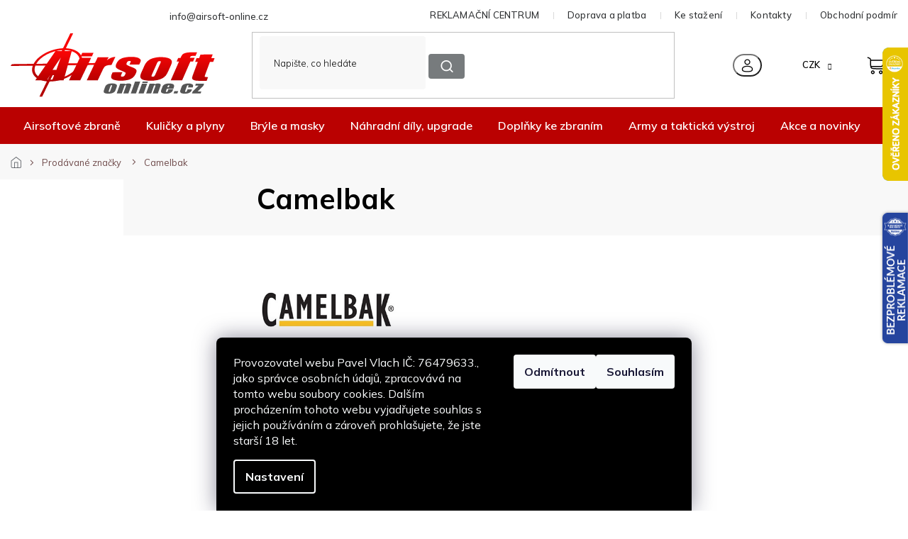

--- FILE ---
content_type: text/html; charset=utf-8
request_url: https://www.airsoft-online.cz/znacka/camelbak/
body_size: 35670
content:
<!doctype html><html lang="cs" dir="ltr" class="header-background-light external-fonts-loaded"><head><meta charset="utf-8" /><meta name="viewport" content="width=device-width,initial-scale=1" /><title>Camelbak ✅ | Vše od Camelbak na Airsoft-online.cz</title><link rel="preconnect" href="https://cdn.myshoptet.com" /><link rel="dns-prefetch" href="https://cdn.myshoptet.com" /><link rel="preload" href="https://cdn.myshoptet.com/prj/dist/master/cms/libs/jquery/jquery-1.11.3.min.js" as="script" /><link href="https://cdn.myshoptet.com/prj/dist/master/cms/templates/frontend_templates/shared/css/font-face/poppins.css" rel="stylesheet"><link href="https://cdn.myshoptet.com/prj/dist/master/shop/dist/font-shoptet-11.css.62c94c7785ff2cea73b2.css" rel="stylesheet"><script>
dataLayer = [];
dataLayer.push({'shoptet' : {
    "pageId": -24,
    "pageType": "article",
    "currency": "CZK",
    "currencyInfo": {
        "decimalSeparator": ",",
        "exchangeRate": 1,
        "priceDecimalPlaces": 0,
        "symbol": "K\u010d",
        "symbolLeft": 0,
        "thousandSeparator": " "
    },
    "language": "cs",
    "projectId": 14151,
    "cartInfo": {
        "id": null,
        "freeShipping": false,
        "freeShippingFrom": 2000,
        "leftToFreeGift": {
            "formattedPrice": "1 000 K\u010d",
            "priceLeft": 1000
        },
        "freeGift": false,
        "leftToFreeShipping": {
            "priceLeft": 2000,
            "dependOnRegion": 0,
            "formattedPrice": "2 000 K\u010d"
        },
        "discountCoupon": [],
        "getNoBillingShippingPrice": {
            "withoutVat": 0,
            "vat": 0,
            "withVat": 0
        },
        "cartItems": [],
        "taxMode": "ORDINARY"
    },
    "cart": [],
    "customer": {
        "priceRatio": 1,
        "priceListId": 1,
        "groupId": null,
        "registered": false,
        "mainAccount": false
    }
}});
dataLayer.push({'cookie_consent' : {
    "marketing": "denied",
    "analytics": "denied"
}});
document.addEventListener('DOMContentLoaded', function() {
    shoptet.consent.onAccept(function(agreements) {
        if (agreements.length == 0) {
            return;
        }
        dataLayer.push({
            'cookie_consent' : {
                'marketing' : (agreements.includes(shoptet.config.cookiesConsentOptPersonalisation)
                    ? 'granted' : 'denied'),
                'analytics': (agreements.includes(shoptet.config.cookiesConsentOptAnalytics)
                    ? 'granted' : 'denied')
            },
            'event': 'cookie_consent'
        });
    });
});
</script>

<!-- Google Tag Manager -->
<script>(function(w,d,s,l,i){w[l]=w[l]||[];w[l].push({'gtm.start':
new Date().getTime(),event:'gtm.js'});var f=d.getElementsByTagName(s)[0],
j=d.createElement(s),dl=l!='dataLayer'?'&l='+l:'';j.async=true;j.src=
'https://www.googletagmanager.com/gtm.js?id='+i+dl;f.parentNode.insertBefore(j,f);
})(window,document,'script','dataLayer','GTM-5Z9BMWKH');</script>
<!-- End Google Tag Manager -->

<meta property="og:type" content="website"><meta property="og:site_name" content="airsoft-online.cz"><meta property="og:url" content="https://www.airsoft-online.cz/znacka/camelbak/"><meta property="og:title" content="Camelbak ✅ | Vše od Camelbak na Airsoft-online.cz"><meta name="author" content="Airsoft-online.cz"><meta name="web_author" content="Shoptet.cz"><meta name="dcterms.rightsHolder" content="www.airsoft-online.cz"><meta name="robots" content="index,follow"><meta property="og:image" content="https://cdn.myshoptet.com/usr/www.airsoft-online.cz/user/logos/nepattern_(1).svg?t=1768733896"><meta property="og:description" content="Největší výběr od značky Camelbak.✅ Tisíce produktů na jednom místě - Airsoft-online.cz. Skvělé ceny s dopravou zdarma od 2 000 Kč a dárkem ke každé objednávce nad 1 000 Kč."><meta name="description" content="Největší výběr od značky Camelbak.✅ Tisíce produktů na jednom místě - Airsoft-online.cz. Skvělé ceny s dopravou zdarma od 2 000 Kč a dárkem ke každé objednávce nad 1 000 Kč."><style>:root {--color-primary: #d91f29;--color-primary-h: 357;--color-primary-s: 75%;--color-primary-l: 49%;--color-primary-hover: #d91f29;--color-primary-hover-h: 357;--color-primary-hover-s: 75%;--color-primary-hover-l: 49%;--color-secondary: #BA0101;--color-secondary-h: 0;--color-secondary-s: 99%;--color-secondary-l: 37%;--color-secondary-hover: #a60101;--color-secondary-hover-h: 0;--color-secondary-hover-s: 99%;--color-secondary-hover-l: 33%;--color-tertiary: #d91f29;--color-tertiary-h: 357;--color-tertiary-s: 75%;--color-tertiary-l: 49%;--color-tertiary-hover: #d91f29;--color-tertiary-hover-h: 357;--color-tertiary-hover-s: 75%;--color-tertiary-hover-l: 49%;--color-header-background: #ffffff;--template-font: "Poppins";--template-headings-font: "Poppins";--header-background-url: none;--cookies-notice-background: #1A1937;--cookies-notice-color: #F8FAFB;--cookies-notice-button-hover: #f5f5f5;--cookies-notice-link-hover: #27263f;--templates-update-management-preview-mode-content: "Náhled aktualizací šablony je aktivní pro váš prohlížeč."}</style>
    
    <link href="https://cdn.myshoptet.com/prj/dist/master/shop/dist/main-11.less.fcb4a42d7bd8a71b7ee2.css" rel="stylesheet" />
        
    <script>var shoptet = shoptet || {};</script>
    <script src="https://cdn.myshoptet.com/prj/dist/master/shop/dist/main-3g-header.js.05f199e7fd2450312de2.js"></script>
<!-- User include --><!-- api 2526(2027) html code header -->
<link href="https://cdn.magrano.com/magrano_shoptet_14151_cs.css?v=20251030-8634" rel="stylesheet" type="text/css" />
<script src="https://cdn.magrano.com/magrano_shoptet_14151_cs.js?v=20251030-8634" type="text/javascript"></script>
<!-- api 473(125) html code header -->

                <style>
                    #order-billing-methods .radio-wrapper[data-guid="a69a441d-5a63-11ef-a7ba-6a6d81f8b3e4"]:not(.cgapplepay), #order-billing-methods .radio-wrapper[data-guid="a6a57c18-5a63-11ef-a7ba-6a6d81f8b3e4"]:not(.cggooglepay) {
                        display: none;
                    }
                </style>
                <script type="text/javascript">
                    document.addEventListener('DOMContentLoaded', function() {
                        if (getShoptetDataLayer('pageType') === 'billingAndShipping') {
                            
                try {
                    if (window.ApplePaySession && window.ApplePaySession.canMakePayments()) {
                        document.querySelector('#order-billing-methods .radio-wrapper[data-guid="a69a441d-5a63-11ef-a7ba-6a6d81f8b3e4"]').classList.add('cgapplepay');
                    }
                } catch (err) {} 
            
                            
                const cgBaseCardPaymentMethod = {
                        type: 'CARD',
                        parameters: {
                            allowedAuthMethods: ["PAN_ONLY", "CRYPTOGRAM_3DS"],
                            allowedCardNetworks: [/*"AMEX", "DISCOVER", "INTERAC", "JCB",*/ "MASTERCARD", "VISA"]
                        }
                };
                
                function cgLoadScript(src, callback)
                {
                    var s,
                        r,
                        t;
                    r = false;
                    s = document.createElement('script');
                    s.type = 'text/javascript';
                    s.src = src;
                    s.onload = s.onreadystatechange = function() {
                        if ( !r && (!this.readyState || this.readyState == 'complete') )
                        {
                            r = true;
                            callback();
                        }
                    };
                    t = document.getElementsByTagName('script')[0];
                    t.parentNode.insertBefore(s, t);
                } 
                
                function cgGetGoogleIsReadyToPayRequest() {
                    return Object.assign(
                        {},
                        {
                            apiVersion: 2,
                            apiVersionMinor: 0
                        },
                        {
                            allowedPaymentMethods: [cgBaseCardPaymentMethod]
                        }
                    );
                }

                function onCgGooglePayLoaded() {
                    let paymentsClient = new google.payments.api.PaymentsClient({environment: 'PRODUCTION'});
                    paymentsClient.isReadyToPay(cgGetGoogleIsReadyToPayRequest()).then(function(response) {
                        if (response.result) {
                            document.querySelector('#order-billing-methods .radio-wrapper[data-guid="a6a57c18-5a63-11ef-a7ba-6a6d81f8b3e4"]').classList.add('cggooglepay');	 	 	 	 	 
                        }
                    })
                    .catch(function(err) {});
                }
                
                cgLoadScript('https://pay.google.com/gp/p/js/pay.js', onCgGooglePayLoaded);
            
                        }
                    });
                </script> 
                
<!-- service 421(75) html code header -->
<style>
body:not(.template-07):not(.template-09):not(.template-10):not(.template-11):not(.template-12):not(.template-13):not(.template-14) #return-to-top i::before {content: 'a';}
#return-to-top i:before {content: '\e911';}
#return-to-top {
z-index: 99999999;
    position: fixed;
    bottom: 45px;
    right: 20px;
background: rgba(0, 0, 0, 0.7);
    width: 50px;
    height: 50px;
    display: block;
    text-decoration: none;
    -webkit-border-radius: 35px;
    -moz-border-radius: 35px;
    border-radius: 35px;
    display: none;
    -webkit-transition: all 0.3s linear;
    -moz-transition: all 0.3s ease;
    -ms-transition: all 0.3s ease;
    -o-transition: all 0.3s ease;
    transition: all 0.3s ease;
}
#return-to-top i {color: #fff;margin: -10px 0 0 -10px;position: relative;left: 50%;top: 50%;font-size: 19px;-webkit-transition: all 0.3s ease;-moz-transition: all 0.3s ease;-ms-transition: all 0.3s ease;-o-transition: all 0.3s ease;transition: all 0.3s ease;height: 20px;width: 20px;text-align: center;display: block;font-style: normal;}
#return-to-top:hover {
    background: rgba(0, 0, 0, 0.9);
}
#return-to-top:hover i {
    color: #fff;
}
.icon-chevron-up::before {
font-weight: bold;
}
.ordering-process #return-to-top{display: none !important;}
</style>
<!-- service 1462(1076) html code header -->
<link rel="stylesheet" href="https://cdn.myshoptet.com/usr/webotvurci.myshoptet.com/user/documents/plugin-product-interconnection/css/all.min.css?v=27"> 
<!-- service 1863(1428) html code header -->
<script defer src="https://addon.smartform.cz/shoptet/pages/smartform-script?projectId=14151" type="text/javascript"></script>

<script defer src="https://cdn.myshoptet.com/usr/smartform.myshoptet.com/user/documents/shoptet-v1.min.js?v=18" type="text/javascript"></script>
<!-- service 654(301) html code header -->
<!-- Prefetch Pobo Page Builder CDN  -->
<link rel="dns-prefetch" href="https://image.pobo.cz">
<link href="https://cdnjs.cloudflare.com/ajax/libs/lightgallery/2.7.2/css/lightgallery.min.css" rel="stylesheet">
<link href="https://cdnjs.cloudflare.com/ajax/libs/lightgallery/2.7.2/css/lg-thumbnail.min.css" rel="stylesheet">


<!-- © Pobo Page Builder  -->
<script>
 	  window.addEventListener("DOMContentLoaded", function () {
		  var po = document.createElement("script");
		  po.type = "text/javascript";
		  po.async = true;
		  po.dataset.url = "https://www.pobo.cz";
			po.dataset.cdn = "https://image.pobo.space";
      po.dataset.tier = "standard";
      po.fetchpriority = "high";
      po.dataset.key = btoa(window.location.host);
		  po.id = "pobo-asset-url";
      po.platform = "shoptet";
      po.synergy = false;
		  po.src = "https://image.pobo.space/assets/editor.js?v=13";

		  var s = document.getElementsByTagName("script")[0];
		  s.parentNode.insertBefore(po, s);
	  });
</script>





<!-- service 708(354) html code header -->
<link href="https://cdn.myshoptet.com/usr/302565.myshoptet.com/user/documents/assets/gifts/fv-studio-app-gifts.css?25.4.29" rel="stylesheet">
<link href="https://cdn.myshoptet.com/usr/302565.myshoptet.com/user/documents/assets/gifts/fv-studio-app-gifts.Classic.css?25.4.29" rel="stylesheet">

<style>
.ordering-process.id--9 [id~=free-gift-wrapper] ul li:hover,
.ordering-process.id--9 [class~=free-gifts-wrapper] ul li:hover,
.content-window.cart-window [class~=free-gifts-wrapper] ul li:hover {
    border-color: #d91f29;
}

.ordering-process.id--9 [id~=free-gift-wrapper] ul li:not(.hidden-colorbox-visible),
.ordering-process.id--9 [class~=free-gifts-wrapper] ul li.active,
.content-window.cart-window [class~=free-gifts-wrapper] ul li.active {
    border-color: #d91f29;
    border-width: 2px;
}

.fvstudio-delivery-info-single-gift {
border-color: #d91f29;
}

</style>
<!-- service 993(626) html code header -->
<script src="https://cdn.myshoptet.com/usr/chatgo.myshoptet.com/user/documents/fotorecence_functions_cdn.js?v=1"></script>
<style>
.sf-review-img img, img.satisflow-review-image {
    width: 230px;
    height: 300px;
    object-fit: cover;
    border-top-left-radius: 10px;
    border-top-right-radius: 10px;
}

.sf-review.carousel-cell {
    min-height: 620px;
    border-radius: 10px;
}

.sf-upvote-btn-wrapper, .sf-upvote-active-btn-wrapper {
    position: absolute;
    bottom: 0;
    right: 10px;
}
.sf-review{
	width: 232px;
      border: 1px solid rgb(204, 204, 204);
}

.satisflow-review-image:hover {opacity: 0.8;}
.satisflow-review-image-modal {
    display: none;
    position: fixed;
    z-index: 2147483647;
    padding-top: 100px;
    left: 0;
    top: 0;
    width: 100%;
    height: 100%;
    overflow-y: scroll;
    background-color: rgb(0,0,0);
    background-color: rgba(0,0,0,0.9);
    cursor: pointer;
}
.satisflow-review-image-modal-content {
    margin: auto;
    display: block;
    max-width: 100%;
}
.sf-widget-brand-link{
	font-weight: bold;
  text-decoration: underline;
}
.satisflow-review-image-modal-content{
    animation-name: zoom;
    animation-duration: 0.3s;
}
@keyframes zoom {
    from {transform:scale(0)}
    to {transform:scale(1)}
}
.satisflow-review-image-modal-close {
    position: absolute;
    top: 15px;
    right: 35px;
    color: whitesmoke;
    font-size: 40px;
    font-weight: bold;
    transition: 0.3s;
}

.satisflow-review-image-modal-close:hover,
.satisflow-review-image-modal-close:focus {
    color: #bbb;
    text-decoration: none;
    cursor: pointer;
}
.flickity-button:hover {
  outline: none;
  color: black;
  border: none;
}
.flickity-button:disabled {
  display: none;
}
</style>
<script src="https://app.satisflow.cz/static/lib/flickity/flickity.min.js"></script>
<style>
.flickity-enabled{position:relative}.flickity-enabled:focus{outline:0}.flickity-viewport{overflow:hidden;position:relative;height:100%}.flickity-slider{position:absolute;width:100%;height:100%}.flickity-enabled.is-draggable{-webkit-tap-highlight-color:transparent;-webkit-user-select:none;-moz-user-select:none;-ms-user-select:none;user-select:none}.flickity-enabled.is-draggable .flickity-viewport{cursor:move;cursor:-webkit-grab;cursor:grab}.flickity-enabled.is-draggable .flickity-viewport.is-pointer-down{cursor:-webkit-grabbing;cursor:grabbing}.flickity-button{position:absolute;background:hsla(0,0%,100%,.75);border:none;color:#333}.flickity-button:hover{background:#fff;cursor:pointer}.flickity-button:focus{outline:0;box-shadow:0 0 0 5px #19f}.flickity-button:active{opacity:.6}.flickity-button:disabled{opacity:.3;cursor:auto;pointer-events:none}.flickity-button-icon{fill:currentColor}.flickity-prev-next-button{top:50%;width:44px;height:44px;border-radius:50%;transform:translateY(-50%)}.flickity-prev-next-button.previous{left:10px}.flickity-prev-next-button.next{right:10px}.flickity-rtl .flickity-prev-next-button.previous{left:auto;right:10px}.flickity-rtl .flickity-prev-next-button.next{right:auto;left:10px}.flickity-prev-next-button .flickity-button-icon{position:absolute;left:20%;top:20%;width:60%;height:60%}.flickity-page-dots{position:absolute;width:100%;bottom:-25px;padding:0;margin:0;list-style:none;text-align:center;line-height:1}.flickity-rtl .flickity-page-dots{direction:rtl}.flickity-page-dots .dot{display:inline-block;width:10px;height:10px;margin:0 8px;background:#333;border-radius:50%;opacity:.25;cursor:pointer}.flickity-page-dots .dot.is-selected{opacity:1}
</style>
<style>
/* fallback google icons */
@font-face {
  font-family: 'Material Symbols Outlined';
  font-style: normal;
  font-weight: 400;
  src: url(https://fonts.gstatic.com/s/materialsymbolsoutlined/v86/kJF1BvYX7BgnkSrUwT8OhrdQw4oELdPIeeII9v6oDMzByHX9rA6RzaxHMPdY43zj-jCxv3fzvRNU22ZXGJpEpjC_1n-q_4MrImHCIJIZrDCvHOej.woff2) format('woff2');
}

.material-symbols-outlined {
  font-family: 'Material Symbols Outlined'!important;
  font-weight: normal;
  font-style: normal;
  font-size: 24px;
  line-height: 1;
  letter-spacing: normal;
  text-transform: none;
  display: inline-block;
  white-space: nowrap;
  word-wrap: normal;
  direction: ltr;
  -webkit-font-feature-settings: 'liga';
  -webkit-font-smoothing: antialiased;
}
.satisflow-multiline-ellipsis {
  overflow: hidden;
  display: -webkit-box;
  -webkit-box-orient: vertical;
  -webkit-line-clamp: 3; 
  white-space: pre-wrap;
  cursor: pointer;
}
.sf-review-text {
  margin-bottom: 30px;
}
#sf-grid-reviews-widget-table {
  border-collapse: separate;
  border-spacing: 10px;
}
.sf-grid-review-display-none {
  display: none!important;
}
#sf-grid-reviews-widget-table td {
 border-radius: 10px;
}
@media only screen and (max-width: 760px) {
  #sf-grid-reviews-widget-table tr {
    display: block;
  }
  #sf-grid-reviews-widget-table td {
     display: block;
     padding-bottom: 0px;
     margin-bottom: 10px;
  }
}
</style>
<!-- project html code header -->
<link rel="stylesheet" href="https://cdn.myshoptet.com/usr/shoptet.tomashlad.eu/user/documents/extras/airsoft/v2/screen-old.css?v=03"/>
<!-- Úprava Shoptak.cz -->
<link href="https://fonts.googleapis.com/css2?family=Mulish:wght@200;300;400;500;600;700;800;900;1000&display=swap" rel="stylesheet">
<link rel="stylesheet" href="https://cdn.myshoptet.com/usr/shoptet.tomashlad.eu/user/documents/extras/airsoft/v2/slick.css?v2" />
<link rel="stylesheet" href="https://cdn.myshoptet.com/usr/shoptet.tomashlad.eu/user/documents/extras/airsoft/v2/cart.css?v=0028">
<link rel="stylesheet" href="https://cdn.myshoptet.com/usr/shoptet.tomashlad.eu/user/documents/extras/airsoft/v2/screen.min.css?v=094">

<style>
.blog-section #newsWrapper .news-item .description, .products-block .product .p .name, .type-category .category-perex.toggled {-webkit-box-orient: vertical;}
.instagram-line, .custom-footer__instagram  {display: none;}
.d2a_body .top-navigation-contacts, .top-navigation-bar-menu {background:transparent !important;}
.p-final-price-wrapper>.price-line>.availability-value {display: none;}
.availability-value>.delivery-line:nth-last-child(1) {display: none;}
.products-block .product .p-code {display: block;}
.type-detail .extended-description table tr td, .type-detail .extended-description table tr th {padding: 5px 17px;}
.p-final-price-wrapper>.price-line>.availability-value, .p-detail-inner-header .p-code {display: block;}
.products-block .product .flags.flags-extra {bottom:0;top:auto;}
.products-block .product .flags.flags-default {max-width:200px;}
#filters .filter-sections #category-filter-hover {display:flex;flex-flow:row wrap;}
#filters .filter-sections #category-filter-hover>div {width:100%;}
#filters .filter-sections #manufacturer-filter {display:block;order:1;}
.top-navigation-bar-menu>li {display: none;}
.top-navigation-bar-menu>li:nth-child(1),.top-navigation-bar-menu>li:nth-child(2), .top-navigation-bar-menu>li:nth-child(3), .top-navigation-bar-menu>li:nth-child(4), .top-navigation-bar-menu>li:nth-child(5) {display: inline-block;}
.type-detail .price-line .delivery-line {display: block !important;}
.ordering-process .checkout-box-wrapper, .ordering-process .checkout-box {
    background: #FAFAFA;
    border-radius: 20px;
    padding: 30px !important;
}

.ordering-process .checkout-box-wrapper ul li span, .ordering-process .checkout-box ul li span {color: #000;}
.blog-section #newsWrapper .news-item .text .title {-webkit-box-orient: vertical;}
.subcategories li.divider {
    display: block;
    width: 100%;
    background: transparent;
    padding: 0;
    margin-top: 18px;
}
.type-category .subcategories li.parametric a {justify-content: center; padding-top: 12px;padding: 15px;}

 fieldset > div:has(input[id="dd[]1089"]) {
   display: none !important;
 }
.type-detail .extended-description table tr td {border: none;}
#manufacturer-filter {display: none !important;}
</style>
<meta name="seznam-wmt" content="f6v6K0TGOgA3N73BUYsWNIv9rfiM8Dxw" />

<style>
@media only screen and (max-width: 767px) {
.type-category .subcategories {
	flex-wrap: nowrap;
	overflow-x: auto;
	padding-bottom:20px;
}

.type-category .subcategories li {
	width:150px !important;
}
.slick-scrollbar {display:none;}
}
.type-detail .shipping-options {display:block;}
.cart-content.summary-wrapper .next-step-back, #checkoutSidebar .next-step .next-step-back {display: none !important;}
.variant-list td, .detail-parameters td:has(.no-display) {border:none !important;}
#footer .custom-footer__banner17, #footer .custom-footer__banner28 {display: none;}
.dvabannery {display:flex;justify-content:space-between;gap:40px;}
@media only screen and (max-width: 767px) {
.dvabannery {gap:0px;flex-flow:row wrap;}
.dvabannery img {width:100%;margin-top:10px;margin-bottom:10px;}
}
.dvabannery .banner {min-height:0;margin-bottom:0;}
/*#pobo-inner-content {width:100% !important;margin:0 !important;}*/
/*body #pobo-standard-widget .widget-container:not(.widget-counter,.widget-jumbotron-one,.widget-text-image-top,.widget-title-line,.widget-image-one)>div, body #pobo-share-widget .widget-container:not(.widget-counter,.widget-jumbotron-one,.widget-text-image-top,.widget-title-line,.widget-image-one)>div {width:100% !important;margin:0 !important;padding:0 !important;max-width:100% !important;}*/
.type-product #description .basic-description>h3 {display:block !important;}
.type-product #description .basic-description>h3:nth-child(1) {display:none !important;}
.sold-out td {border:none;}
.col-xs-12.divider {display:none !important;}
.p-detail-info>div:nth-child(2) {display:none;}
.type-detail .stars-wrapper {margin-bottom:0;position:absolute;top:-29px;left:150px;}
.type-detail .price-line .price-side .price-save {
display: block;
order: 2;
margin-right: 5px;
margin-top: -3px;
}
.type-detail .p-image-wrapper .p-image .flags-extra .flag-discount,.products-block .product .flags.flags-extra .flag.flag-discount {display:flex;}
/* Odstraní toggle v cat */
.type-category .perex-wrap .perex-toggle {display:none;}
.type-category .category-perex.toggled {display: block;-webkit-line-clamp: none;overflow: initial;max-height: none;}
</style>
<!-- /User include --><link rel="shortcut icon" href="/favicon.ico" type="image/x-icon" /><link rel="canonical" href="https://www.airsoft-online.cz/znacka/camelbak/" />    <script>
        var _hwq = _hwq || [];
        _hwq.push(['setKey', '3F670E8D7FFA8B25E3580A2BB02124EB']);
        _hwq.push(['setTopPos', '2']);
        _hwq.push(['showWidget', '22']);
        (function() {
            var ho = document.createElement('script');
            ho.src = 'https://cz.im9.cz/direct/i/gjs.php?n=wdgt&sak=3F670E8D7FFA8B25E3580A2BB02124EB';
            var s = document.getElementsByTagName('script')[0]; s.parentNode.insertBefore(ho, s);
        })();
    </script>
<script>!function(){var t={9196:function(){!function(){var t=/\[object (Boolean|Number|String|Function|Array|Date|RegExp)\]/;function r(r){return null==r?String(r):(r=t.exec(Object.prototype.toString.call(Object(r))))?r[1].toLowerCase():"object"}function n(t,r){return Object.prototype.hasOwnProperty.call(Object(t),r)}function e(t){if(!t||"object"!=r(t)||t.nodeType||t==t.window)return!1;try{if(t.constructor&&!n(t,"constructor")&&!n(t.constructor.prototype,"isPrototypeOf"))return!1}catch(t){return!1}for(var e in t);return void 0===e||n(t,e)}function o(t,r,n){this.b=t,this.f=r||function(){},this.d=!1,this.a={},this.c=[],this.e=function(t){return{set:function(r,n){u(c(r,n),t.a)},get:function(r){return t.get(r)}}}(this),i(this,t,!n);var e=t.push,o=this;t.push=function(){var r=[].slice.call(arguments,0),n=e.apply(t,r);return i(o,r),n}}function i(t,n,o){for(t.c.push.apply(t.c,n);!1===t.d&&0<t.c.length;){if("array"==r(n=t.c.shift()))t:{var i=n,a=t.a;if("string"==r(i[0])){for(var f=i[0].split("."),s=f.pop(),p=(i=i.slice(1),0);p<f.length;p++){if(void 0===a[f[p]])break t;a=a[f[p]]}try{a[s].apply(a,i)}catch(t){}}}else if("function"==typeof n)try{n.call(t.e)}catch(t){}else{if(!e(n))continue;for(var l in n)u(c(l,n[l]),t.a)}o||(t.d=!0,t.f(t.a,n),t.d=!1)}}function c(t,r){for(var n={},e=n,o=t.split("."),i=0;i<o.length-1;i++)e=e[o[i]]={};return e[o[o.length-1]]=r,n}function u(t,o){for(var i in t)if(n(t,i)){var c=t[i];"array"==r(c)?("array"==r(o[i])||(o[i]=[]),u(c,o[i])):e(c)?(e(o[i])||(o[i]={}),u(c,o[i])):o[i]=c}}window.DataLayerHelper=o,o.prototype.get=function(t){var r=this.a;t=t.split(".");for(var n=0;n<t.length;n++){if(void 0===r[t[n]])return;r=r[t[n]]}return r},o.prototype.flatten=function(){this.b.splice(0,this.b.length),this.b[0]={},u(this.a,this.b[0])}}()}},r={};function n(e){var o=r[e];if(void 0!==o)return o.exports;var i=r[e]={exports:{}};return t[e](i,i.exports,n),i.exports}n.n=function(t){var r=t&&t.__esModule?function(){return t.default}:function(){return t};return n.d(r,{a:r}),r},n.d=function(t,r){for(var e in r)n.o(r,e)&&!n.o(t,e)&&Object.defineProperty(t,e,{enumerable:!0,get:r[e]})},n.o=function(t,r){return Object.prototype.hasOwnProperty.call(t,r)},function(){"use strict";n(9196)}()}();</script>    <!-- Global site tag (gtag.js) - Google Analytics -->
    <script async src="https://www.googletagmanager.com/gtag/js?id=17870276971"></script>
    <script>
        
        window.dataLayer = window.dataLayer || [];
        function gtag(){dataLayer.push(arguments);}
        

                    console.debug('default consent data');

            gtag('consent', 'default', {"ad_storage":"denied","analytics_storage":"denied","ad_user_data":"denied","ad_personalization":"denied","wait_for_update":500});
            dataLayer.push({
                'event': 'default_consent'
            });
        
        gtag('js', new Date());

        
                gtag('config', 'G-0GTX364RYK', {"groups":"GA4","send_page_view":false,"content_group":"article","currency":"CZK","page_language":"cs"});
        
                gtag('config', 'AW-11293336436', {"allow_enhanced_conversions":true});
        
                gtag('config', 'AW-17870276971', {"allow_enhanced_conversions":true});
        
        
        
        
                    gtag('event', 'page_view', {"send_to":"GA4","page_language":"cs","content_group":"article","currency":"CZK"});
        
        
        
        
        
        
        
        
        
        
        
        
        
        document.addEventListener('DOMContentLoaded', function() {
            if (typeof shoptet.tracking !== 'undefined') {
                for (var id in shoptet.tracking.bannersList) {
                    gtag('event', 'view_promotion', {
                        "send_to": "UA",
                        "promotions": [
                            {
                                "id": shoptet.tracking.bannersList[id].id,
                                "name": shoptet.tracking.bannersList[id].name,
                                "position": shoptet.tracking.bannersList[id].position
                            }
                        ]
                    });
                }
            }

            shoptet.consent.onAccept(function(agreements) {
                if (agreements.length !== 0) {
                    console.debug('gtag consent accept');
                    var gtagConsentPayload =  {
                        'ad_storage': agreements.includes(shoptet.config.cookiesConsentOptPersonalisation)
                            ? 'granted' : 'denied',
                        'analytics_storage': agreements.includes(shoptet.config.cookiesConsentOptAnalytics)
                            ? 'granted' : 'denied',
                                                                                                'ad_user_data': agreements.includes(shoptet.config.cookiesConsentOptPersonalisation)
                            ? 'granted' : 'denied',
                        'ad_personalization': agreements.includes(shoptet.config.cookiesConsentOptPersonalisation)
                            ? 'granted' : 'denied',
                        };
                    console.debug('update consent data', gtagConsentPayload);
                    gtag('consent', 'update', gtagConsentPayload);
                    dataLayer.push(
                        { 'event': 'update_consent' }
                    );
                }
            });
        });
    </script>
</head><body class="desktop id--24 in-znacka template-11 type-manufacturer-detail multiple-columns-body columns-3 ums_forms_redesign--off ums_a11y_category_page--on ums_discussion_rating_forms--off ums_flags_display_unification--on ums_a11y_login--on mobile-header-version-0"><noscript>
    <style>
        #header {
            padding-top: 0;
            position: relative !important;
            top: 0;
        }
        .header-navigation {
            position: relative !important;
        }
        .overall-wrapper {
            margin: 0 !important;
        }
        body:not(.ready) {
            visibility: visible !important;
        }
    </style>
    <div class="no-javascript">
        <div class="no-javascript__title">Musíte změnit nastavení vašeho prohlížeče</div>
        <div class="no-javascript__text">Podívejte se na: <a href="https://www.google.com/support/bin/answer.py?answer=23852">Jak povolit JavaScript ve vašem prohlížeči</a>.</div>
        <div class="no-javascript__text">Pokud používáte software na blokování reklam, může být nutné povolit JavaScript z této stránky.</div>
        <div class="no-javascript__text">Děkujeme.</div>
    </div>
</noscript>

        <div id="fb-root"></div>
        <script>
            window.fbAsyncInit = function() {
                FB.init({
//                    appId            : 'your-app-id',
                    autoLogAppEvents : true,
                    xfbml            : true,
                    version          : 'v19.0'
                });
            };
        </script>
        <script async defer crossorigin="anonymous" src="https://connect.facebook.net/cs_CZ/sdk.js"></script>
<!-- Google Tag Manager (noscript) -->
<noscript><iframe src="https://www.googletagmanager.com/ns.html?id=GTM-5Z9BMWKH"
height="0" width="0" style="display:none;visibility:hidden"></iframe></noscript>
<!-- End Google Tag Manager (noscript) -->

    <div class="siteCookies siteCookies--bottom siteCookies--dark js-siteCookies" role="dialog" data-testid="cookiesPopup" data-nosnippet>
        <div class="siteCookies__form">
            <div class="siteCookies__content">
                <div class="siteCookies__text">
                    <span>Provozovatel webu Pavel Vlach IČ: 76479633., jako správce osobních údajů, zpracovává na tomto webu soubory cookies. Dalším procházením tohoto webu vyjadřujete souhlas s jejich používáním a zároveň prohlašujete, že jste starší 18 let.</span>
                </div>
                <p class="siteCookies__links">
                    <button class="siteCookies__link js-cookies-settings" aria-label="Nastavení cookies" data-testid="cookiesSettings">Nastavení</button>
                </p>
            </div>
            <div class="siteCookies__buttonWrap">
                                    <button class="siteCookies__button js-cookiesConsentSubmit" value="reject" aria-label="Odmítnout cookies" data-testid="buttonCookiesReject">Odmítnout</button>
                                <button class="siteCookies__button js-cookiesConsentSubmit" value="all" aria-label="Přijmout cookies" data-testid="buttonCookiesAccept">Souhlasím</button>
            </div>
        </div>
        <script>
            document.addEventListener("DOMContentLoaded", () => {
                const siteCookies = document.querySelector('.js-siteCookies');
                document.addEventListener("scroll", shoptet.common.throttle(() => {
                    const st = document.documentElement.scrollTop;
                    if (st > 1) {
                        siteCookies.classList.add('siteCookies--scrolled');
                    } else {
                        siteCookies.classList.remove('siteCookies--scrolled');
                    }
                }, 100));
            });
        </script>
    </div>
<a href="#content" class="skip-link sr-only">Přejít na obsah</a><div class="overall-wrapper"><div class="user-action"><div class="container">
    <div class="user-action-in">
                    <div id="login" class="user-action-login popup-widget login-widget" role="dialog" aria-labelledby="loginHeading">
        <div class="popup-widget-inner">
                            <h2 id="loginHeading">Přihlášení k vašemu účtu</h2><div id="customerLogin"><form action="/action/Customer/Login/" method="post" id="formLoginIncluded" class="csrf-enabled formLogin" data-testid="formLogin"><input type="hidden" name="referer" value="" /><div class="form-group"><div class="input-wrapper email js-validated-element-wrapper no-label"><input type="email" name="email" class="form-control" autofocus placeholder="E-mailová adresa (např. jan@novak.cz)" data-testid="inputEmail" autocomplete="email" required /></div></div><div class="form-group"><div class="input-wrapper password js-validated-element-wrapper no-label"><input type="password" name="password" class="form-control" placeholder="Heslo" data-testid="inputPassword" autocomplete="current-password" required /><span class="no-display">Nemůžete vyplnit toto pole</span><input type="text" name="surname" value="" class="no-display" /></div></div><div class="form-group"><div class="login-wrapper"><button type="submit" class="btn btn-secondary btn-text btn-login" data-testid="buttonSubmit">Přihlásit se</button><div class="password-helper"><a href="/registrace/" data-testid="signup" rel="nofollow">Nová registrace</a><a href="/klient/zapomenute-heslo/" rel="nofollow">Zapomenuté heslo</a></div></div></div><div class="social-login-buttons"><div class="social-login-buttons-divider"><span>nebo</span></div><div class="form-group"><a href="/action/Social/login/?provider=Facebook" class="login-btn facebook" rel="nofollow"><span class="login-facebook-icon"></span><strong>Přihlásit se přes Facebook</strong></a></div><div class="form-group"><a href="/action/Social/login/?provider=Google" class="login-btn google" rel="nofollow"><span class="login-google-icon"></span><strong>Přihlásit se přes Google</strong></a></div></div></form>
</div>                    </div>
    </div>

                            <div id="cart-widget" class="user-action-cart popup-widget cart-widget loader-wrapper" data-testid="popupCartWidget" role="dialog" aria-hidden="true">
    <div class="popup-widget-inner cart-widget-inner place-cart-here">
        <div class="loader-overlay">
            <div class="loader"></div>
        </div>
    </div>

    <div class="cart-widget-button">
        <a href="/kosik/" class="btn btn-conversion" id="continue-order-button" rel="nofollow" data-testid="buttonNextStep">Pokračovat do košíku</a>
    </div>
</div>
            </div>
</div>
</div><div class="top-navigation-bar" data-testid="topNavigationBar">

    <div class="container">

        <div class="top-navigation-contacts">
            <strong>Zákaznická podpora:</strong><a href="mailto:info@airsoft-online.cz" class="project-email" data-testid="contactboxEmail"><span>info@airsoft-online.cz</span></a>        </div>

                            <div class="top-navigation-menu">
                <div class="top-navigation-menu-trigger"></div>
                <ul class="top-navigation-bar-menu">
                                            <li class="top-navigation-menu-item-5361">
                            <a href="/reklamacni-centrum/">REKLAMAČNÍ CENTRUM</a>
                        </li>
                                            <li class="top-navigation-menu-item-4781">
                            <a href="/doprava-platba/">Doprava a platba</a>
                        </li>
                                            <li class="top-navigation-menu-item-1473">
                            <a href="/ke-stazeni/">Ke stažení</a>
                        </li>
                                            <li class="top-navigation-menu-item-29">
                            <a href="/kontakty/">Kontakty</a>
                        </li>
                                            <li class="top-navigation-menu-item-2458">
                            <a href="/obchodni_podminky/">Obchodní podmínky</a>
                        </li>
                                            <li class="top-navigation-menu-item-3774">
                            <a href="/odstoupeni-od-kupni-smlouvy-ve-14ti-dnech-od-nakupu/">Odstoupení od kupní smlouvy</a>
                        </li>
                                            <li class="top-navigation-menu-item-35806">
                            <a href="/o-nas/">O nás</a>
                        </li>
                                            <li class="top-navigation-menu-item-4119">
                            <a href="/podminky-ochrany-osobnich-udaju/">Podmínky ochrany osobních údajů</a>
                        </li>
                                            <li class="top-navigation-menu-item-4152">
                            <a href="/zasady-pouzivani-souboru-cookies/">Zásady používání souborů cookies</a>
                        </li>
                                            <li class="top-navigation-menu-item-2459">
                            <a href="/reklamacni_rad/">Reklamační řád</a>
                        </li>
                                            <li class="top-navigation-menu-item-4989">
                            <a href="/volna-pracovni-mista/">Volná pracovní místa</a>
                        </li>
                                    </ul>
                <ul class="top-navigation-bar-menu-helper"></ul>
            </div>
        
        <div class="top-navigation-tools top-navigation-tools--language">
            <div class="responsive-tools">
                <a href="#" class="toggle-window" data-target="search" aria-label="Hledat" data-testid="linkSearchIcon"></a>
                                                            <a href="#" class="toggle-window" data-target="login"></a>
                                                    <a href="#" class="toggle-window" data-target="navigation" aria-label="Menu" data-testid="hamburgerMenu"></a>
            </div>
                <div class="dropdown">
        <span>Ceny v:</span>
        <button id="topNavigationDropdown" type="button" data-toggle="dropdown" aria-haspopup="true" aria-expanded="false">
            CZK
            <span class="caret"></span>
        </button>
        <ul class="dropdown-menu" aria-labelledby="topNavigationDropdown"><li><a href="/action/Currency/changeCurrency/?currencyCode=CZK" rel="nofollow">CZK</a></li><li><a href="/action/Currency/changeCurrency/?currencyCode=EUR" rel="nofollow">EUR</a></li></ul>
    </div>
            <button class="top-nav-button top-nav-button-login toggle-window" type="button" data-target="login" aria-haspopup="dialog" aria-controls="login" aria-expanded="false" data-testid="signin"><span>Přihlášení</span></button>        </div>

    </div>

</div>
<header id="header"><div class="container navigation-wrapper">
    <div class="header-top">
        <div class="site-name-wrapper">
            <div class="site-name"><a href="/" data-testid="linkWebsiteLogo"><img src="https://cdn.myshoptet.com/usr/www.airsoft-online.cz/user/logos/nepattern_(1).svg" alt="Airsoft-online.cz" fetchpriority="low" /></a></div>        </div>
        <div class="search" itemscope itemtype="https://schema.org/WebSite">
            <meta itemprop="headline" content="Prodávané značky"/><meta itemprop="url" content="https://www.airsoft-online.cz"/><meta itemprop="text" content="Největší výběr od značky Camelbak.✅ Tisíce produktů na jednom místě - Airsoft-online.cz. Skvělé ceny s dopravou zdarma od 2 000 Kč a dárkem ke každé objednávce nad 1 000 Kč."/>            <form action="/action/ProductSearch/prepareString/" method="post"
    id="formSearchForm" class="search-form compact-form js-search-main"
    itemprop="potentialAction" itemscope itemtype="https://schema.org/SearchAction" data-testid="searchForm">
    <fieldset>
        <meta itemprop="target"
            content="https://www.airsoft-online.cz/vyhledavani/?string={string}"/>
        <input type="hidden" name="language" value="cs"/>
        
            
<input
    type="search"
    name="string"
        class="query-input form-control search-input js-search-input"
    placeholder="Napište, co hledáte"
    autocomplete="off"
    required
    itemprop="query-input"
    aria-label="Vyhledávání"
    data-testid="searchInput"
>
            <button type="submit" class="btn btn-default" data-testid="searchBtn">Hledat</button>
        
    </fieldset>
</form>
        </div>
        <div class="navigation-buttons">
                
    <a href="/kosik/" class="btn btn-icon toggle-window cart-count" data-target="cart" data-hover="true" data-redirect="true" data-testid="headerCart" rel="nofollow" aria-haspopup="dialog" aria-expanded="false" aria-controls="cart-widget">
        
                <span class="sr-only">Nákupní košík</span>
        
            <span class="cart-price visible-lg-inline-block" data-testid="headerCartPrice">
                                    Prázdný košík                            </span>
        
    
            </a>
        </div>
    </div>
    <nav id="navigation" aria-label="Hlavní menu" data-collapsible="true"><div class="navigation-in menu"><ul class="menu-level-1" role="menubar" data-testid="headerMenuItems"><li class="menu-item-4032 ext" role="none"><a href="/airsoftove-zbrane/" data-testid="headerMenuItem" role="menuitem" aria-haspopup="true" aria-expanded="false"><b>Airsoftové zbraně</b><span class="submenu-arrow"></span></a><ul class="menu-level-2" aria-label="Airsoftové zbraně" tabindex="-1" role="menu"><li class="menu-item-2971 has-third-level" role="none"><a href="/elektricke-zbrane/" class="menu-image" data-testid="headerMenuItem" tabindex="-1" aria-hidden="true"><img src="data:image/svg+xml,%3Csvg%20width%3D%22140%22%20height%3D%22100%22%20xmlns%3D%22http%3A%2F%2Fwww.w3.org%2F2000%2Fsvg%22%3E%3C%2Fsvg%3E" alt="" aria-hidden="true" width="140" height="100"  data-src="https://cdn.myshoptet.com/usr/www.airsoft-online.cz/user/categories/thumb/z123-1.jpg" fetchpriority="low" /></a><div><a href="/elektricke-zbrane/" data-testid="headerMenuItem" role="menuitem"><span>Elektrické zbraně</span></a>
                                                    <ul class="menu-level-3" role="menu">
                                                                    <li class="menu-item-5061" role="none">
                                        <a href="/aeg-startovaci-sety/" data-testid="headerMenuItem" role="menuitem">
                                            AEG - STARTOVACÍ SETY</a>,                                    </li>
                                                                    <li class="menu-item-3139" role="none">
                                        <a href="/aeg-ak-2/" data-testid="headerMenuItem" role="menuitem">
                                            AEG - AK</a>,                                    </li>
                                                                    <li class="menu-item-3140" role="none">
                                        <a href="/aeg-aug/" data-testid="headerMenuItem" role="menuitem">
                                            AEG - AUG</a>,                                    </li>
                                                                    <li class="menu-item-3317" role="none">
                                        <a href="/aeg-bren--vz-58--evo-3/" data-testid="headerMenuItem" role="menuitem">
                                            AEG - BREN, VZ.58, EVO 3</a>,                                    </li>
                                                                    <li class="menu-item-3046" role="none">
                                        <a href="/aeg-bullpup/" data-testid="headerMenuItem" role="menuitem">
                                            AEG - Bullpup</a>,                                    </li>
                                                                    <li class="menu-item-3219" role="none">
                                        <a href="/aeg-g3/" data-testid="headerMenuItem" role="menuitem">
                                            AEG - G3</a>,                                    </li>
                                                                    <li class="menu-item-3151" role="none">
                                        <a href="/aeg-g36/" data-testid="headerMenuItem" role="menuitem">
                                            AEG - G36</a>,                                    </li>
                                                                    <li class="menu-item-3021" role="none">
                                        <a href="/aeg-kulomety/" data-testid="headerMenuItem" role="menuitem">
                                            AEG - Kulomety</a>,                                    </li>
                                                                    <li class="menu-item-3077" role="none">
                                        <a href="/aeg-m14/" data-testid="headerMenuItem" role="menuitem">
                                            AEG - M14</a>,                                    </li>
                                                                    <li class="menu-item-3028" role="none">
                                        <a href="/aeg-m4--m16--hk416/" data-testid="headerMenuItem" role="menuitem">
                                            AEG - M4, M16, HK416</a>,                                    </li>
                                                                    <li class="menu-item-3096" role="none">
                                        <a href="/aeg-mp5/" data-testid="headerMenuItem" role="menuitem">
                                            AEG - MP5</a>,                                    </li>
                                                                    <li class="menu-item-5169" role="none">
                                        <a href="/aeg-ppc/" data-testid="headerMenuItem" role="menuitem">
                                            AEG - PPC</a>,                                    </li>
                                                                    <li class="menu-item-3031" role="none">
                                        <a href="/aeg-scar--masada/" data-testid="headerMenuItem" role="menuitem">
                                            AEG - SCAR, MASADA</a>,                                    </li>
                                                                    <li class="menu-item-3334" role="none">
                                        <a href="/aeg-sig/" data-testid="headerMenuItem" role="menuitem">
                                            AEG - SIG</a>,                                    </li>
                                                                    <li class="menu-item-5172" role="none">
                                        <a href="/aeg-sr--417/" data-testid="headerMenuItem" role="menuitem">
                                            AEG - SR, 417</a>,                                    </li>
                                                                    <li class="menu-item-5175" role="none">
                                        <a href="/aeg-vss-val/" data-testid="headerMenuItem" role="menuitem">
                                            AEG - VSS/VAL</a>,                                    </li>
                                                                    <li class="menu-item-3074" role="none">
                                        <a href="/aeg-wwii/" data-testid="headerMenuItem" role="menuitem">
                                            AEG - WWII</a>,                                    </li>
                                                                    <li class="menu-item-2972" role="none">
                                        <a href="/aeg-ostatni-2/" data-testid="headerMenuItem" role="menuitem">
                                            AEG - Ostatní</a>,                                    </li>
                                                                    <li class="menu-item-4842" role="none">
                                        <a href="/aeg-tm-next-gen-2/" data-testid="headerMenuItem" role="menuitem">
                                            AEG - TM Next-Gen</a>,                                    </li>
                                                                    <li class="menu-item-3184" role="none">
                                        <a href="/zbrane-aep/" data-testid="headerMenuItem" role="menuitem">
                                            Zbraně AEP</a>                                    </li>
                                                            </ul>
                        </div></li><li class="menu-item-3019 has-third-level" role="none"><a href="/plynove-zbrane/" class="menu-image" data-testid="headerMenuItem" tabindex="-1" aria-hidden="true"><img src="data:image/svg+xml,%3Csvg%20width%3D%22140%22%20height%3D%22100%22%20xmlns%3D%22http%3A%2F%2Fwww.w3.org%2F2000%2Fsvg%22%3E%3C%2Fsvg%3E" alt="" aria-hidden="true" width="140" height="100"  data-src="https://cdn.myshoptet.com/usr/www.airsoft-online.cz/user/categories/thumb/p163-1.jpg" fetchpriority="low" /></a><div><a href="/plynove-zbrane/" data-testid="headerMenuItem" role="menuitem"><span>Plynové zbraně</span></a>
                                                    <ul class="menu-level-3" role="menu">
                                                                    <li class="menu-item-3020" role="none">
                                        <a href="/gas-dlouhe-zbrane/" data-testid="headerMenuItem" role="menuitem">
                                            GAS - Dlouhé zbraně</a>,                                    </li>
                                                                    <li class="menu-item-3304" role="none">
                                        <a href="/gas-brokovnice/" data-testid="headerMenuItem" role="menuitem">
                                            GAS - Brokovnice</a>,                                    </li>
                                                                    <li class="menu-item-3196" role="none">
                                        <a href="/gas-samopaly/" data-testid="headerMenuItem" role="menuitem">
                                            GAS - Samopaly</a>,                                    </li>
                                                                    <li class="menu-item-3183" role="none">
                                        <a href="/gas-1911/" data-testid="headerMenuItem" role="menuitem">
                                            GAS - 1911</a>,                                    </li>
                                                                    <li class="menu-item-3951" role="none">
                                        <a href="/gas-acp601/" data-testid="headerMenuItem" role="menuitem">
                                            GAS - ACP601</a>,                                    </li>
                                                                    <li class="menu-item-3187" role="none">
                                        <a href="/gas-cz-75/" data-testid="headerMenuItem" role="menuitem">
                                            GAS - CZECH, CZ 75</a>,                                    </li>
                                                                    <li class="menu-item-3231" role="none">
                                        <a href="/gas-desert-eagle/" data-testid="headerMenuItem" role="menuitem">
                                            GAS - Desert Eagle</a>,                                    </li>
                                                                    <li class="menu-item-3138" role="none">
                                        <a href="/gas-glock-a-podobne/" data-testid="headerMenuItem" role="menuitem">
                                            GAS - Glock a podobné</a>,                                    </li>
                                                                    <li class="menu-item-3230" role="none">
                                        <a href="/gas-hi-capa/" data-testid="headerMenuItem" role="menuitem">
                                            GAS - Hi-Capa</a>,                                    </li>
                                                                    <li class="menu-item-3255" role="none">
                                        <a href="/gas-kapesni/" data-testid="headerMenuItem" role="menuitem">
                                            GAS - Kapesní</a>,                                    </li>
                                                                    <li class="menu-item-3198" role="none">
                                        <a href="/gas-m9-m92-m93/" data-testid="headerMenuItem" role="menuitem">
                                            GAS - M9, M92, M93</a>,                                    </li>
                                                                    <li class="menu-item-3235" role="none">
                                        <a href="/gas-p226-p228/" data-testid="headerMenuItem" role="menuitem">
                                            GAS - P226, P228</a>,                                    </li>
                                                                    <li class="menu-item-3189" role="none">
                                        <a href="/gas-revolvery/" data-testid="headerMenuItem" role="menuitem">
                                            GAS - Revolvery</a>,                                    </li>
                                                                    <li class="menu-item-3246" role="none">
                                        <a href="/gas-sp8--mk23/" data-testid="headerMenuItem" role="menuitem">
                                            GAS - SP8, MK23</a>,                                    </li>
                                                                    <li class="menu-item-3256" role="none">
                                        <a href="/gas-wwii/" data-testid="headerMenuItem" role="menuitem">
                                            GAS - WWII</a>,                                    </li>
                                                                    <li class="menu-item-3186" role="none">
                                        <a href="/gas-ostatni/" data-testid="headerMenuItem" role="menuitem">
                                            GAS - Ostatní</a>,                                    </li>
                                                                    <li class="menu-item-4110" role="none">
                                        <a href="/hpa/" data-testid="headerMenuItem" role="menuitem">
                                            HPA</a>                                    </li>
                                                            </ul>
                        </div></li><li class="menu-item-2991 has-third-level" role="none"><a href="/manualni-zbrane/" class="menu-image" data-testid="headerMenuItem" tabindex="-1" aria-hidden="true"><img src="data:image/svg+xml,%3Csvg%20width%3D%22140%22%20height%3D%22100%22%20xmlns%3D%22http%3A%2F%2Fwww.w3.org%2F2000%2Fsvg%22%3E%3C%2Fsvg%3E" alt="" aria-hidden="true" width="140" height="100"  data-src="https://cdn.myshoptet.com/usr/www.airsoft-online.cz/user/categories/thumb/89-1.jpg" fetchpriority="low" /></a><div><a href="/manualni-zbrane/" data-testid="headerMenuItem" role="menuitem"><span>Manuální zbraně</span></a>
                                                    <ul class="menu-level-3" role="menu">
                                                                    <li class="menu-item-3197" role="none">
                                        <a href="/man-dlouhe-zbrane/" data-testid="headerMenuItem" role="menuitem">
                                            MAN - Dlouhé zbraně</a>,                                    </li>
                                                                    <li class="menu-item-2992" role="none">
                                        <a href="/man-brokovnice/" data-testid="headerMenuItem" role="menuitem">
                                            MAN - Brokovnice</a>,                                    </li>
                                                                    <li class="menu-item-3194" role="none">
                                        <a href="/man-1911/" data-testid="headerMenuItem" role="menuitem">
                                            MAN - 1911</a>,                                    </li>
                                                                    <li class="menu-item-3188" role="none">
                                        <a href="/man-cz-75/" data-testid="headerMenuItem" role="menuitem">
                                            MAN - CZECH, CZ 75</a>,                                    </li>
                                                                    <li class="menu-item-3233" role="none">
                                        <a href="/man-desert/" data-testid="headerMenuItem" role="menuitem">
                                            MAN - Desert Eagle</a>,                                    </li>
                                                                    <li class="menu-item-3192" role="none">
                                        <a href="/man-glock/" data-testid="headerMenuItem" role="menuitem">
                                            MAN - Glock a podobné</a>,                                    </li>
                                                                    <li class="menu-item-3193" role="none">
                                        <a href="/man-kapesni/" data-testid="headerMenuItem" role="menuitem">
                                            MAN - Kapesní</a>,                                    </li>
                                                                    <li class="menu-item-3195" role="none">
                                        <a href="/man-m9-m92-m93/" data-testid="headerMenuItem" role="menuitem">
                                            MAN - M9, M92, M93</a>,                                    </li>
                                                                    <li class="menu-item-3234" role="none">
                                        <a href="/man-p226-p228/" data-testid="headerMenuItem" role="menuitem">
                                            MAN - P226, P228</a>,                                    </li>
                                                                    <li class="menu-item-3259" role="none">
                                        <a href="/man-revolvery-2/" data-testid="headerMenuItem" role="menuitem">
                                            MAN - Revolvery</a>,                                    </li>
                                                                    <li class="menu-item-3201" role="none">
                                        <a href="/man-sp8-mk23/" data-testid="headerMenuItem" role="menuitem">
                                            MAN - SP8, MK23</a>,                                    </li>
                                                                    <li class="menu-item-3681" role="none">
                                        <a href="/man-wwii/" data-testid="headerMenuItem" role="menuitem">
                                            MAN - WWII</a>,                                    </li>
                                                                    <li class="menu-item-3199" role="none">
                                        <a href="/man-ostatni-2/" data-testid="headerMenuItem" role="menuitem">
                                            MAN - Ostatní</a>                                    </li>
                                                            </ul>
                        </div></li><li class="menu-item-2969 has-third-level" role="none"><a href="/odstrelovaci-pusky/" class="menu-image" data-testid="headerMenuItem" tabindex="-1" aria-hidden="true"><img src="data:image/svg+xml,%3Csvg%20width%3D%22140%22%20height%3D%22100%22%20xmlns%3D%22http%3A%2F%2Fwww.w3.org%2F2000%2Fsvg%22%3E%3C%2Fsvg%3E" alt="" aria-hidden="true" width="140" height="100"  data-src="https://cdn.myshoptet.com/usr/www.airsoft-online.cz/user/categories/thumb/o158-1.jpg" fetchpriority="low" /></a><div><a href="/odstrelovaci-pusky/" data-testid="headerMenuItem" role="menuitem"><span>Odstřelovací pušky</span></a>
                                                    <ul class="menu-level-3" role="menu">
                                                                    <li class="menu-item-2970" role="none">
                                        <a href="/elektricky-pohon/" data-testid="headerMenuItem" role="menuitem">
                                            Elektrický pohon</a>,                                    </li>
                                                                    <li class="menu-item-3025" role="none">
                                        <a href="/manualni-pohon/" data-testid="headerMenuItem" role="menuitem">
                                            Manuální pohon</a>,                                    </li>
                                                                    <li class="menu-item-3185" role="none">
                                        <a href="/plynovy-pohon/" data-testid="headerMenuItem" role="menuitem">
                                            Plynový pohon</a>                                    </li>
                                                            </ul>
                        </div></li><li class="menu-item-3048 has-third-level" role="none"><a href="/granatomety--granaty/" class="menu-image" data-testid="headerMenuItem" tabindex="-1" aria-hidden="true"><img src="data:image/svg+xml,%3Csvg%20width%3D%22140%22%20height%3D%22100%22%20xmlns%3D%22http%3A%2F%2Fwww.w3.org%2F2000%2Fsvg%22%3E%3C%2Fsvg%3E" alt="" aria-hidden="true" width="140" height="100"  data-src="https://cdn.myshoptet.com/usr/www.airsoft-online.cz/user/categories/thumb/g132-1.jpg" fetchpriority="low" /></a><div><a href="/granatomety--granaty/" data-testid="headerMenuItem" role="menuitem"><span>Granátomety, granáty</span></a>
                                                    <ul class="menu-level-3" role="menu">
                                                                    <li class="menu-item-3154" role="none">
                                        <a href="/bazooky--rpg/" data-testid="headerMenuItem" role="menuitem">
                                            Bazooky, RPG</a>,                                    </li>
                                                                    <li class="menu-item-3049" role="none">
                                        <a href="/granatomety/" data-testid="headerMenuItem" role="menuitem">
                                            Granátomety</a>,                                    </li>
                                                                    <li class="menu-item-3051" role="none">
                                        <a href="/granaty/" data-testid="headerMenuItem" role="menuitem">
                                            Granáty</a>,                                    </li>
                                                                    <li class="menu-item-3220" role="none">
                                        <a href="/montaze/" data-testid="headerMenuItem" role="menuitem">
                                            Montáže</a>,                                    </li>
                                                                    <li class="menu-item-3169" role="none">
                                        <a href="/ostatni-6/" data-testid="headerMenuItem" role="menuitem">
                                            Příslušenství a náhradní díly</a>                                    </li>
                                                            </ul>
                        </div></li><li class="menu-item-2964 has-third-level" role="none"><a href="/akumulatory--nabijecky/" class="menu-image" data-testid="headerMenuItem" tabindex="-1" aria-hidden="true"><img src="data:image/svg+xml,%3Csvg%20width%3D%22140%22%20height%3D%22100%22%20xmlns%3D%22http%3A%2F%2Fwww.w3.org%2F2000%2Fsvg%22%3E%3C%2Fsvg%3E" alt="" aria-hidden="true" width="140" height="100"  data-src="https://cdn.myshoptet.com/usr/www.airsoft-online.cz/user/categories/thumb/bat.jpg" fetchpriority="low" /></a><div><a href="/akumulatory--nabijecky/" data-testid="headerMenuItem" role="menuitem"><span>Akumulátory, nabíječky</span></a>
                                                    <ul class="menu-level-3" role="menu">
                                                                    <li class="menu-item-2990" role="none">
                                        <a href="/alarmy/" data-testid="headerMenuItem" role="menuitem">
                                            Alarmy</a>,                                    </li>
                                                                    <li class="menu-item-2965" role="none">
                                        <a href="/nabijece/" data-testid="headerMenuItem" role="menuitem">
                                            Nabíječe</a>,                                    </li>
                                                                    <li class="menu-item-3708" role="none">
                                        <a href="/akumulatory-12v/" data-testid="headerMenuItem" role="menuitem">
                                            Akumulátory 12V</a>,                                    </li>
                                                                    <li class="menu-item-2985" role="none">
                                        <a href="/akumulatory-11-1v/" data-testid="headerMenuItem" role="menuitem">
                                            Akumulátory 11,1V</a>,                                    </li>
                                                                    <li class="menu-item-3711" role="none">
                                        <a href="/akumulatory-10-8v/" data-testid="headerMenuItem" role="menuitem">
                                            Akumulátory 10,8V</a>,                                    </li>
                                                                    <li class="menu-item-2988" role="none">
                                        <a href="/akumulatory-9-6v/" data-testid="headerMenuItem" role="menuitem">
                                            Akumulátory 9,6V</a>,                                    </li>
                                                                    <li class="menu-item-2987" role="none">
                                        <a href="/akumulatory-8-4v/" data-testid="headerMenuItem" role="menuitem">
                                            Akumulátory 8,4V</a>,                                    </li>
                                                                    <li class="menu-item-2986" role="none">
                                        <a href="/akumulatory-7-4v/" data-testid="headerMenuItem" role="menuitem">
                                            Akumulátory 7,4V</a>,                                    </li>
                                                                    <li class="menu-item-2989" role="none">
                                        <a href="/akumulatory-7-2v/" data-testid="headerMenuItem" role="menuitem">
                                            Akumulátory 7,2V</a>,                                    </li>
                                                                    <li class="menu-item-2999" role="none">
                                        <a href="/bezpecnostni-sacky/" data-testid="headerMenuItem" role="menuitem">
                                            Bezpečnostní sáčky</a>,                                    </li>
                                                                    <li class="menu-item-3264" role="none">
                                        <a href="/konektory-2/" data-testid="headerMenuItem" role="menuitem">
                                            Konektory</a>,                                    </li>
                                                                    <li class="menu-item-3263" role="none">
                                        <a href="/redukce-3/" data-testid="headerMenuItem" role="menuitem">
                                            Redukce</a>,                                    </li>
                                                                    <li class="menu-item-2984" role="none">
                                        <a href="/ostatni-2/" data-testid="headerMenuItem" role="menuitem">
                                            Ostatní</a>                                    </li>
                                                            </ul>
                        </div></li><li class="menu-item-2973 has-third-level" role="none"><a href="/zasobniky/" class="menu-image" data-testid="headerMenuItem" tabindex="-1" aria-hidden="true"><img src="data:image/svg+xml,%3Csvg%20width%3D%22140%22%20height%3D%22100%22%20xmlns%3D%22http%3A%2F%2Fwww.w3.org%2F2000%2Fsvg%22%3E%3C%2Fsvg%3E" alt="" aria-hidden="true" width="140" height="100"  data-src="https://cdn.myshoptet.com/usr/www.airsoft-online.cz/user/categories/thumb/zasele-1.jpg" fetchpriority="low" /></a><div><a href="/zasobniky/" data-testid="headerMenuItem" role="menuitem"><span>Zásobníky</span></a>
                                                    <ul class="menu-level-3" role="menu">
                                                                    <li class="menu-item-3045" role="none">
                                        <a href="/drzaky--spony-zasobniku/" data-testid="headerMenuItem" role="menuitem">
                                            Držáky, spony zásobníků</a>,                                    </li>
                                                                    <li class="menu-item-3104" role="none">
                                        <a href="/nahradni-dily/" data-testid="headerMenuItem" role="menuitem">
                                            Náhradní díly</a>,                                    </li>
                                                                    <li class="menu-item-3216" role="none">
                                        <a href="/redukce-zasobniku/" data-testid="headerMenuItem" role="menuitem">
                                            Redukce zásobníků</a>,                                    </li>
                                                                    <li class="menu-item-3047" role="none">
                                        <a href="/rychloplnicky/" data-testid="headerMenuItem" role="menuitem">
                                            Rychloplničky</a>,                                    </li>
                                                                    <li class="menu-item-2974" role="none">
                                        <a href="/zasobniky-pro-elektriky/" data-testid="headerMenuItem" role="menuitem">
                                            Zásobníky pro elektriky</a>,                                    </li>
                                                                    <li class="menu-item-3144" role="none">
                                        <a href="/zasobniky-pro-manualky/" data-testid="headerMenuItem" role="menuitem">
                                            Zásobníky pro manuálky</a>,                                    </li>
                                                                    <li class="menu-item-3141" role="none">
                                        <a href="/zasobniky-pro-plynovky/" data-testid="headerMenuItem" role="menuitem">
                                            Zásobníky pro plynovky</a>,                                    </li>
                                                                    <li class="menu-item-3033" role="none">
                                        <a href="/zasobniky-pro-sniperky/" data-testid="headerMenuItem" role="menuitem">
                                            Zásobníky pro sniperky</a>,                                    </li>
                                                                    <li class="menu-item-3314" role="none">
                                        <a href="/schranky-na-kulicky/" data-testid="headerMenuItem" role="menuitem">
                                            Schránky na kuličky</a>                                    </li>
                                                            </ul>
                        </div></li><li class="menu-item-2978" role="none"><a href="/vzduchovky-4-5mm/" class="menu-image" data-testid="headerMenuItem" tabindex="-1" aria-hidden="true"><img src="data:image/svg+xml,%3Csvg%20width%3D%22140%22%20height%3D%22100%22%20xmlns%3D%22http%3A%2F%2Fwww.w3.org%2F2000%2Fsvg%22%3E%3C%2Fsvg%3E" alt="" aria-hidden="true" width="140" height="100"  data-src="https://cdn.myshoptet.com/usr/www.airsoft-online.cz/user/categories/thumb/209.jpg" fetchpriority="low" /></a><div><a href="/vzduchovky-4-5mm/" data-testid="headerMenuItem" role="menuitem"><span>Vzduchovky 4,5mm</span></a>
                        </div></li></ul></li>
<li class="menu-item-2980 ext" role="none"><a href="/kulicky-a-plyny/" data-testid="headerMenuItem" role="menuitem" aria-haspopup="true" aria-expanded="false"><b>Kuličky a plyny</b><span class="submenu-arrow"></span></a><ul class="menu-level-2" aria-label="Kuličky a plyny" tabindex="-1" role="menu"><li class="menu-item-3660" role="none"><a href="/hnaci-plyn--co2/" class="menu-image" data-testid="headerMenuItem" tabindex="-1" aria-hidden="true"><img src="data:image/svg+xml,%3Csvg%20width%3D%22140%22%20height%3D%22100%22%20xmlns%3D%22http%3A%2F%2Fwww.w3.org%2F2000%2Fsvg%22%3E%3C%2Fsvg%3E" alt="" aria-hidden="true" width="140" height="100"  data-src="https://cdn.myshoptet.com/usr/www.airsoft-online.cz/user/categories/thumb/k144-1.jpg" fetchpriority="low" /></a><div><a href="/hnaci-plyn--co2/" data-testid="headerMenuItem" role="menuitem"><span>Hnací plyn, CO2</span></a>
                        </div></li><li class="menu-item-3468" role="none"><a href="/diabolky--broky-4-5mm/" class="menu-image" data-testid="headerMenuItem" tabindex="-1" aria-hidden="true"><img src="data:image/svg+xml,%3Csvg%20width%3D%22140%22%20height%3D%22100%22%20xmlns%3D%22http%3A%2F%2Fwww.w3.org%2F2000%2Fsvg%22%3E%3C%2Fsvg%3E" alt="" aria-hidden="true" width="140" height="100"  data-src="https://cdn.myshoptet.com/usr/www.airsoft-online.cz/user/categories/thumb/k137-1.jpg" fetchpriority="low" /></a><div><a href="/diabolky--broky-4-5mm/" data-testid="headerMenuItem" role="menuitem"><span>Diabolky, broky 4,5mm</span></a>
                        </div></li><li class="menu-item-3191" role="none"><a href="/kulicky-0-20g-2/" class="menu-image" data-testid="headerMenuItem" tabindex="-1" aria-hidden="true"><img src="data:image/svg+xml,%3Csvg%20width%3D%22140%22%20height%3D%22100%22%20xmlns%3D%22http%3A%2F%2Fwww.w3.org%2F2000%2Fsvg%22%3E%3C%2Fsvg%3E" alt="" aria-hidden="true" width="140" height="100"  data-src="https://cdn.myshoptet.com/usr/www.airsoft-online.cz/user/categories/thumb/k138.jpg" fetchpriority="low" /></a><div><a href="/kulicky-0-20g-2/" data-testid="headerMenuItem" role="menuitem"><span>Kuličky &lt; 0,20g</span></a>
                        </div></li><li class="menu-item-3086" role="none"><a href="/kulicky-0-20g/" class="menu-image" data-testid="headerMenuItem" tabindex="-1" aria-hidden="true"><img src="data:image/svg+xml,%3Csvg%20width%3D%22140%22%20height%3D%22100%22%20xmlns%3D%22http%3A%2F%2Fwww.w3.org%2F2000%2Fsvg%22%3E%3C%2Fsvg%3E" alt="" aria-hidden="true" width="140" height="100"  data-src="https://cdn.myshoptet.com/usr/www.airsoft-online.cz/user/categories/thumb/020.jpg" fetchpriority="low" /></a><div><a href="/kulicky-0-20g/" data-testid="headerMenuItem" role="menuitem"><span>Kuličky 0,20g</span></a>
                        </div></li><li class="menu-item-3087" role="none"><a href="/kulicky-0-23g/" class="menu-image" data-testid="headerMenuItem" tabindex="-1" aria-hidden="true"><img src="data:image/svg+xml,%3Csvg%20width%3D%22140%22%20height%3D%22100%22%20xmlns%3D%22http%3A%2F%2Fwww.w3.org%2F2000%2Fsvg%22%3E%3C%2Fsvg%3E" alt="" aria-hidden="true" width="140" height="100"  data-src="https://cdn.myshoptet.com/usr/www.airsoft-online.cz/user/categories/thumb/023.jpg" fetchpriority="low" /></a><div><a href="/kulicky-0-23g/" data-testid="headerMenuItem" role="menuitem"><span>Kuličky 0,23g</span></a>
                        </div></li><li class="menu-item-3088" role="none"><a href="/kulicky-0-25g/" class="menu-image" data-testid="headerMenuItem" tabindex="-1" aria-hidden="true"><img src="data:image/svg+xml,%3Csvg%20width%3D%22140%22%20height%3D%22100%22%20xmlns%3D%22http%3A%2F%2Fwww.w3.org%2F2000%2Fsvg%22%3E%3C%2Fsvg%3E" alt="" aria-hidden="true" width="140" height="100"  data-src="https://cdn.myshoptet.com/usr/www.airsoft-online.cz/user/categories/thumb/025.jpg" fetchpriority="low" /></a><div><a href="/kulicky-0-25g/" data-testid="headerMenuItem" role="menuitem"><span>Kuličky 0,25g</span></a>
                        </div></li><li class="menu-item-3089" role="none"><a href="/kulicky-0-28g/" class="menu-image" data-testid="headerMenuItem" tabindex="-1" aria-hidden="true"><img src="data:image/svg+xml,%3Csvg%20width%3D%22140%22%20height%3D%22100%22%20xmlns%3D%22http%3A%2F%2Fwww.w3.org%2F2000%2Fsvg%22%3E%3C%2Fsvg%3E" alt="" aria-hidden="true" width="140" height="100"  data-src="https://cdn.myshoptet.com/usr/www.airsoft-online.cz/user/categories/thumb/028.jpg" fetchpriority="low" /></a><div><a href="/kulicky-0-28g/" data-testid="headerMenuItem" role="menuitem"><span>Kuličky 0,28g</span></a>
                        </div></li><li class="menu-item-3471" role="none"><a href="/kulicky-0-30g/" class="menu-image" data-testid="headerMenuItem" tabindex="-1" aria-hidden="true"><img src="data:image/svg+xml,%3Csvg%20width%3D%22140%22%20height%3D%22100%22%20xmlns%3D%22http%3A%2F%2Fwww.w3.org%2F2000%2Fsvg%22%3E%3C%2Fsvg%3E" alt="" aria-hidden="true" width="140" height="100"  data-src="https://cdn.myshoptet.com/usr/www.airsoft-online.cz/user/categories/thumb/030.jpg" fetchpriority="low" /></a><div><a href="/kulicky-0-30g/" data-testid="headerMenuItem" role="menuitem"><span>Kuličky 0,30g</span></a>
                        </div></li><li class="menu-item-3627" role="none"><a href="/kulicky-0-32g/" class="menu-image" data-testid="headerMenuItem" tabindex="-1" aria-hidden="true"><img src="data:image/svg+xml,%3Csvg%20width%3D%22140%22%20height%3D%22100%22%20xmlns%3D%22http%3A%2F%2Fwww.w3.org%2F2000%2Fsvg%22%3E%3C%2Fsvg%3E" alt="" aria-hidden="true" width="140" height="100"  data-src="https://cdn.myshoptet.com/usr/www.airsoft-online.cz/user/categories/thumb/032.jpg" fetchpriority="low" /></a><div><a href="/kulicky-0-32g/" data-testid="headerMenuItem" role="menuitem"><span>Kuličky 0,32g</span></a>
                        </div></li><li class="menu-item-3714" role="none"><a href="/kulicky-0-36g/" class="menu-image" data-testid="headerMenuItem" tabindex="-1" aria-hidden="true"><img src="data:image/svg+xml,%3Csvg%20width%3D%22140%22%20height%3D%22100%22%20xmlns%3D%22http%3A%2F%2Fwww.w3.org%2F2000%2Fsvg%22%3E%3C%2Fsvg%3E" alt="" aria-hidden="true" width="140" height="100"  data-src="https://cdn.myshoptet.com/usr/www.airsoft-online.cz/user/categories/thumb/036.jpg" fetchpriority="low" /></a><div><a href="/kulicky-0-36g/" data-testid="headerMenuItem" role="menuitem"><span>Kuličky 0,36g</span></a>
                        </div></li><li class="menu-item-3717" role="none"><a href="/kulicky-0-40g/" class="menu-image" data-testid="headerMenuItem" tabindex="-1" aria-hidden="true"><img src="data:image/svg+xml,%3Csvg%20width%3D%22140%22%20height%3D%22100%22%20xmlns%3D%22http%3A%2F%2Fwww.w3.org%2F2000%2Fsvg%22%3E%3C%2Fsvg%3E" alt="" aria-hidden="true" width="140" height="100"  data-src="https://cdn.myshoptet.com/usr/www.airsoft-online.cz/user/categories/thumb/040.jpg" fetchpriority="low" /></a><div><a href="/kulicky-0-40g/" data-testid="headerMenuItem" role="menuitem"><span>Kuličky 0,40g</span></a>
                        </div></li><li class="menu-item-3720" role="none"><a href="/kulicky-0-43g/" class="menu-image" data-testid="headerMenuItem" tabindex="-1" aria-hidden="true"><img src="data:image/svg+xml,%3Csvg%20width%3D%22140%22%20height%3D%22100%22%20xmlns%3D%22http%3A%2F%2Fwww.w3.org%2F2000%2Fsvg%22%3E%3C%2Fsvg%3E" alt="" aria-hidden="true" width="140" height="100"  data-src="https://cdn.myshoptet.com/usr/www.airsoft-online.cz/user/categories/thumb/043.jpg" fetchpriority="low" /></a><div><a href="/kulicky-0-43g/" data-testid="headerMenuItem" role="menuitem"><span>Kuličky 0,43g</span></a>
                        </div></li><li class="menu-item-3723" role="none"><a href="/kulicky-0-45g/" class="menu-image" data-testid="headerMenuItem" tabindex="-1" aria-hidden="true"><img src="data:image/svg+xml,%3Csvg%20width%3D%22140%22%20height%3D%22100%22%20xmlns%3D%22http%3A%2F%2Fwww.w3.org%2F2000%2Fsvg%22%3E%3C%2Fsvg%3E" alt="" aria-hidden="true" width="140" height="100"  data-src="https://cdn.myshoptet.com/usr/www.airsoft-online.cz/user/categories/thumb/045.jpg" fetchpriority="low" /></a><div><a href="/kulicky-0-45g/" data-testid="headerMenuItem" role="menuitem"><span>Kuličky 0,45g</span></a>
                        </div></li><li class="menu-item-3465" role="none"><a href="/kulicky-0-50g/" class="menu-image" data-testid="headerMenuItem" tabindex="-1" aria-hidden="true"><img src="data:image/svg+xml,%3Csvg%20width%3D%22140%22%20height%3D%22100%22%20xmlns%3D%22http%3A%2F%2Fwww.w3.org%2F2000%2Fsvg%22%3E%3C%2Fsvg%3E" alt="" aria-hidden="true" width="140" height="100"  data-src="https://cdn.myshoptet.com/usr/www.airsoft-online.cz/user/categories/thumb/0_50.jpg" fetchpriority="low" /></a><div><a href="/kulicky-0-50g/" data-testid="headerMenuItem" role="menuitem"><span>Kuličky 0,50 - 0,90g</span></a>
                        </div></li><li class="menu-item-3969" role="none"><a href="/nasvetlovaci_kulicky/" class="menu-image" data-testid="headerMenuItem" tabindex="-1" aria-hidden="true"><img src="data:image/svg+xml,%3Csvg%20width%3D%22140%22%20height%3D%22100%22%20xmlns%3D%22http%3A%2F%2Fwww.w3.org%2F2000%2Fsvg%22%3E%3C%2Fsvg%3E" alt="" aria-hidden="true" width="140" height="100"  data-src="https://cdn.myshoptet.com/usr/www.airsoft-online.cz/user/categories/thumb/nasvetlovaci.jpg" fetchpriority="low" /></a><div><a href="/nasvetlovaci_kulicky/" data-testid="headerMenuItem" role="menuitem"><span>Nasvětlovací kuličky</span></a>
                        </div></li><li class="menu-item-2982" role="none"><a href="/zasobniky--redukce/" class="menu-image" data-testid="headerMenuItem" tabindex="-1" aria-hidden="true"><img src="data:image/svg+xml,%3Csvg%20width%3D%22140%22%20height%3D%22100%22%20xmlns%3D%22http%3A%2F%2Fwww.w3.org%2F2000%2Fsvg%22%3E%3C%2Fsvg%3E" alt="" aria-hidden="true" width="140" height="100"  data-src="https://cdn.myshoptet.com/usr/www.airsoft-online.cz/user/categories/thumb/k145.jpg" fetchpriority="low" /></a><div><a href="/zasobniky--redukce/" data-testid="headerMenuItem" role="menuitem"><span>Zásobníky, redukce</span></a>
                        </div></li></ul></li>
<li class="menu-item-4050 ext" role="none"><a href="/bryle-a-masky/" data-testid="headerMenuItem" role="menuitem" aria-haspopup="true" aria-expanded="false"><b>Brýle a masky</b><span class="submenu-arrow"></span></a><ul class="menu-level-2" aria-label="Brýle a masky" tabindex="-1" role="menu"><li class="menu-item-4068" role="none"><a href="/bryle-s-mrizkou/" class="menu-image" data-testid="headerMenuItem" tabindex="-1" aria-hidden="true"><img src="data:image/svg+xml,%3Csvg%20width%3D%22140%22%20height%3D%22100%22%20xmlns%3D%22http%3A%2F%2Fwww.w3.org%2F2000%2Fsvg%22%3E%3C%2Fsvg%3E" alt="" aria-hidden="true" width="140" height="100"  data-src="https://cdn.myshoptet.com/usr/www.airsoft-online.cz/user/categories/thumb/b14-1.jpg" fetchpriority="low" /></a><div><a href="/bryle-s-mrizkou/" data-testid="headerMenuItem" role="menuitem"><span>Brýle s mřížkou</span></a>
                        </div></li><li class="menu-item-4071" role="none"><a href="/celooblicejove-masky/" class="menu-image" data-testid="headerMenuItem" tabindex="-1" aria-hidden="true"><img src="data:image/svg+xml,%3Csvg%20width%3D%22140%22%20height%3D%22100%22%20xmlns%3D%22http%3A%2F%2Fwww.w3.org%2F2000%2Fsvg%22%3E%3C%2Fsvg%3E" alt="" aria-hidden="true" width="140" height="100"  data-src="https://cdn.myshoptet.com/usr/www.airsoft-online.cz/user/categories/thumb/celo_mask-1.jpg" fetchpriority="low" /></a><div><a href="/celooblicejove-masky/" data-testid="headerMenuItem" role="menuitem"><span>Celoobličejové masky</span></a>
                        </div></li><li class="menu-item-4056" role="none"><a href="/masky--faceprotektory/" class="menu-image" data-testid="headerMenuItem" tabindex="-1" aria-hidden="true"><img src="data:image/svg+xml,%3Csvg%20width%3D%22140%22%20height%3D%22100%22%20xmlns%3D%22http%3A%2F%2Fwww.w3.org%2F2000%2Fsvg%22%3E%3C%2Fsvg%3E" alt="" aria-hidden="true" width="140" height="100"  data-src="https://cdn.myshoptet.com/usr/www.airsoft-online.cz/user/categories/thumb/b16-1.jpg" fetchpriority="low" /></a><div><a href="/masky--faceprotektory/" data-testid="headerMenuItem" role="menuitem"><span>Masky, faceprotektory</span></a>
                        </div></li><li class="menu-item-4062" role="none"><a href="/ochranne-bryle/" class="menu-image" data-testid="headerMenuItem" tabindex="-1" aria-hidden="true"><img src="data:image/svg+xml,%3Csvg%20width%3D%22140%22%20height%3D%22100%22%20xmlns%3D%22http%3A%2F%2Fwww.w3.org%2F2000%2Fsvg%22%3E%3C%2Fsvg%3E" alt="" aria-hidden="true" width="140" height="100"  data-src="https://cdn.myshoptet.com/usr/www.airsoft-online.cz/user/categories/thumb/b17-2.jpg" fetchpriority="low" /></a><div><a href="/ochranne-bryle/" data-testid="headerMenuItem" role="menuitem"><span>Ochranné brýle</span></a>
                        </div></li><li class="menu-item-4053" role="none"><a href="/bryle-takticke/" class="menu-image" data-testid="headerMenuItem" tabindex="-1" aria-hidden="true"><img src="data:image/svg+xml,%3Csvg%20width%3D%22140%22%20height%3D%22100%22%20xmlns%3D%22http%3A%2F%2Fwww.w3.org%2F2000%2Fsvg%22%3E%3C%2Fsvg%3E" alt="" aria-hidden="true" width="140" height="100"  data-src="https://cdn.myshoptet.com/usr/www.airsoft-online.cz/user/categories/thumb/b15-1.jpg" fetchpriority="low" /></a><div><a href="/bryle-takticke/" data-testid="headerMenuItem" role="menuitem"><span>Taktické brýle</span></a>
                        </div></li><li class="menu-item-4065" role="none"><a href="/ostatni-4/" class="menu-image" data-testid="headerMenuItem" tabindex="-1" aria-hidden="true"><img src="data:image/svg+xml,%3Csvg%20width%3D%22140%22%20height%3D%22100%22%20xmlns%3D%22http%3A%2F%2Fwww.w3.org%2F2000%2Fsvg%22%3E%3C%2Fsvg%3E" alt="" aria-hidden="true" width="140" height="100"  data-src="https://cdn.myshoptet.com/usr/www.airsoft-online.cz/user/categories/thumb/b20-1.jpg" fetchpriority="low" /></a><div><a href="/ostatni-4/" data-testid="headerMenuItem" role="menuitem"><span>Ostatní</span></a>
                        </div></li></ul></li>
<li class="menu-item-4035 ext" role="none"><a href="/nahradni-dily--upgrade/" data-testid="headerMenuItem" role="menuitem" aria-haspopup="true" aria-expanded="false"><b>Náhradní díly, upgrade</b><span class="submenu-arrow"></span></a><ul class="menu-level-2" aria-label="Náhradní díly, upgrade" tabindex="-1" role="menu"><li class="menu-item-2952 has-third-level" role="none"><a href="/dily-pro-manualni-zbrane/" class="menu-image" data-testid="headerMenuItem" tabindex="-1" aria-hidden="true"><img src="data:image/svg+xml,%3Csvg%20width%3D%22140%22%20height%3D%22100%22%20xmlns%3D%22http%3A%2F%2Fwww.w3.org%2F2000%2Fsvg%22%3E%3C%2Fsvg%3E" alt="" aria-hidden="true" width="140" height="100"  data-src="https://cdn.myshoptet.com/usr/www.airsoft-online.cz/user/categories/thumb/man.jpg" fetchpriority="low" /></a><div><a href="/dily-pro-manualni-zbrane/" data-testid="headerMenuItem" role="menuitem"><span>Díly pro manuální zbraně</span></a>
                                                    <ul class="menu-level-3" role="menu">
                                                                    <li class="menu-item-4092" role="none">
                                        <a href="/ares-amoeba-striker/" data-testid="headerMenuItem" role="menuitem">
                                            Díly pro ARES Amoeba Striker</a>,                                    </li>
                                                                    <li class="menu-item-4799" role="none">
                                        <a href="/cyma-cm-700/" data-testid="headerMenuItem" role="menuitem">
                                            Díly pro CYMA CM.700, 708</a>,                                    </li>
                                                                    <li class="menu-item-3456" role="none">
                                        <a href="/cyma-sws-m24-cm-702/" data-testid="headerMenuItem" role="menuitem">
                                            Díly pro CYMA M24 CM.702</a>,                                    </li>
                                                                    <li class="menu-item-3576" role="none">
                                        <a href="/e-c--specna-arms-l96/" data-testid="headerMenuItem" role="menuitem">
                                            Díly pro E&amp;C, SPECNA ARMS L96</a>,                                    </li>
                                                                    <li class="menu-item-5066" role="none">
                                        <a href="/ics-cxp-tomahawk/" data-testid="headerMenuItem" role="menuitem">
                                            Díly pro ICS CXP-Tomahawk</a>,                                    </li>
                                                                    <li class="menu-item-4830" role="none">
                                        <a href="/novritsch/" data-testid="headerMenuItem" role="menuitem">
                                            Díly pro Novritsch</a>,                                    </li>
                                                                    <li class="menu-item-4836" role="none">
                                        <a href="/silverback-srs-hti/" data-testid="headerMenuItem" role="menuitem">
                                            Díly pro Silverback SRS/HTI</a>,                                    </li>
                                                                    <li class="menu-item-4884" role="none">
                                        <a href="/silverback-tac-41/" data-testid="headerMenuItem" role="menuitem">
                                            Díly pro Silverback TAC-41</a>,                                    </li>
                                                                    <li class="menu-item-4793" role="none">
                                        <a href="/snow-wolf-kar98k/" data-testid="headerMenuItem" role="menuitem">
                                            Díly pro Snow Wolf Kar98k</a>,                                    </li>
                                                                    <li class="menu-item-2957" role="none">
                                        <a href="/sw-m24/" data-testid="headerMenuItem" role="menuitem">
                                            Díly pro Snow Wolf M24</a>,                                    </li>
                                                                    <li class="menu-item-3340" role="none">
                                        <a href="/sw-m99/" data-testid="headerMenuItem" role="menuitem">
                                            Díly pro Snow Wolf M99</a>,                                    </li>
                                                                    <li class="menu-item-3024" role="none">
                                        <a href="/a-k-svd/" data-testid="headerMenuItem" role="menuitem">
                                            Díly pro SVD</a>,                                    </li>
                                                                    <li class="menu-item-3435" role="none">
                                        <a href="/tm-aws-a-well-mb44x/" data-testid="headerMenuItem" role="menuitem">
                                            Díly pro TM AWS a Well MB44x</a>,                                    </li>
                                                                    <li class="menu-item-3310" role="none">
                                        <a href="/vsr--bar10--mb02--3--7/" data-testid="headerMenuItem" role="menuitem">
                                            Díly pro VSR, BAR10, MB03, CM.701</a>,                                    </li>
                                                                    <li class="menu-item-2958" role="none">
                                        <a href="/well-mb01--4--5--8--14/" data-testid="headerMenuItem" role="menuitem">
                                            Díly pro WELL MB01, 4, 5, 8, 14</a>,                                    </li>
                                                                    <li class="menu-item-2959" role="none">
                                        <a href="/well-mb06--13/" data-testid="headerMenuItem" role="menuitem">
                                            Díly pro WELL MB06, 13</a>,                                    </li>
                                                                    <li class="menu-item-3241" role="none">
                                        <a href="/samopaly-a-jine/" data-testid="headerMenuItem" role="menuitem">
                                            Díly pro Samopaly W58 a jiné</a>,                                    </li>
                                                                    <li class="menu-item-3444" role="none">
                                        <a href="/hop-up-gumicky-2/" data-testid="headerMenuItem" role="menuitem">
                                            Hop-up gumičky</a>,                                    </li>
                                                                    <li class="menu-item-4187" role="none">
                                        <a href="/vnitrni-hlavne-3/" data-testid="headerMenuItem" role="menuitem">
                                            Vnitřní hlavně pro sniperky</a>,                                    </li>
                                                                    <li class="menu-item-2954" role="none">
                                        <a href="/pruziny-pro-sniperky/" data-testid="headerMenuItem" role="menuitem">
                                            Pružiny pro sniperky</a>,                                    </li>
                                                                    <li class="menu-item-3075" role="none">
                                        <a href="/ostatni-dily/" data-testid="headerMenuItem" role="menuitem">
                                            Ostatní díly</a>                                    </li>
                                                            </ul>
                        </div></li><li class="menu-item-2937 has-third-level" role="none"><a href="/vnitrni-dily-pro-aeg-zbrane/" class="menu-image" data-testid="headerMenuItem" tabindex="-1" aria-hidden="true"><img src="data:image/svg+xml,%3Csvg%20width%3D%22140%22%20height%3D%22100%22%20xmlns%3D%22http%3A%2F%2Fwww.w3.org%2F2000%2Fsvg%22%3E%3C%2Fsvg%3E" alt="" aria-hidden="true" width="140" height="100"  data-src="https://cdn.myshoptet.com/usr/www.airsoft-online.cz/user/categories/thumb/38-1.jpg" fetchpriority="low" /></a><div><a href="/vnitrni-dily-pro-aeg-zbrane/" data-testid="headerMenuItem" role="menuitem"><span>Vnitřní díly pro AEG zbraně</span></a>
                                                    <ul class="menu-level-3" role="menu">
                                                                    <li class="menu-item-3247" role="none">
                                        <a href="/aep-dily/" data-testid="headerMenuItem" role="menuitem">
                                            AEP díly</a>,                                    </li>
                                                                    <li class="menu-item-4824" role="none">
                                        <a href="/tm-next-gen/" data-testid="headerMenuItem" role="menuitem">
                                            TM Next-Gen</a>,                                    </li>
                                                                    <li class="menu-item-3115" role="none">
                                        <a href="/hlavy-pistu/" data-testid="headerMenuItem" role="menuitem">
                                            Hlavy pístu</a>,                                    </li>
                                                                    <li class="menu-item-3118" role="none">
                                        <a href="/hlavy-valce/" data-testid="headerMenuItem" role="menuitem">
                                            Hlavy válce</a>,                                    </li>
                                                                    <li class="menu-item-3069" role="none">
                                        <a href="/hop-up-gumicky-3/" data-testid="headerMenuItem" role="menuitem">
                                            Hop-up gumičky</a>,                                    </li>
                                                                    <li class="menu-item-3029" role="none">
                                        <a href="/hop-up-komory-pritlacne-valecky/" data-testid="headerMenuItem" role="menuitem">
                                            Hop-up komory, přítlačné válečky</a>,                                    </li>
                                                                    <li class="menu-item-3026" role="none">
                                        <a href="/kabelaze--mos-fety/" data-testid="headerMenuItem" role="menuitem">
                                            Kabeláže, Mos-fety, procesorovky</a>,                                    </li>
                                                                    <li class="menu-item-3103" role="none">
                                        <a href="/kompletni-sety/" data-testid="headerMenuItem" role="menuitem">
                                            Kompletní sety</a>,                                    </li>
                                                                    <li class="menu-item-3090" role="none">
                                        <a href="/kulisy-prepinace/" data-testid="headerMenuItem" role="menuitem">
                                            Kulisy přepínače</a>,                                    </li>
                                                                    <li class="menu-item-3070" role="none">
                                        <a href="/loziska/" data-testid="headerMenuItem" role="menuitem">
                                            Ložiska</a>,                                    </li>
                                                                    <li class="menu-item-2976" role="none">
                                        <a href="/mechaboxy/" data-testid="headerMenuItem" role="menuitem">
                                            Mechaboxy</a>,                                    </li>
                                                                    <li class="menu-item-3054" role="none">
                                        <a href="/motory/" data-testid="headerMenuItem" role="menuitem">
                                            Motory</a>,                                    </li>
                                                                    <li class="menu-item-5307" role="none">
                                        <a href="/ostatni-14/" data-testid="headerMenuItem" role="menuitem">
                                            Ostatní</a>,                                    </li>
                                                                    <li class="menu-item-3094" role="none">
                                        <a href="/ozubena-kola/" data-testid="headerMenuItem" role="menuitem">
                                            Ozubená kola</a>,                                    </li>
                                                                    <li class="menu-item-3060" role="none">
                                        <a href="/pastorky/" data-testid="headerMenuItem" role="menuitem">
                                            Pastorky</a>,                                    </li>
                                                                    <li class="menu-item-3097" role="none">
                                        <a href="/pisty/" data-testid="headerMenuItem" role="menuitem">
                                            Písty</a>,                                    </li>
                                                                    <li class="menu-item-3129" role="none">
                                        <a href="/pruzinky/" data-testid="headerMenuItem" role="menuitem">
                                            Pružinky</a>,                                    </li>
                                                                    <li class="menu-item-2951" role="none">
                                        <a href="/pruziny/" data-testid="headerMenuItem" role="menuitem">
                                            Pružiny</a>,                                    </li>
                                                                    <li class="menu-item-3105" role="none">
                                        <a href="/prerusovace-strelby/" data-testid="headerMenuItem" role="menuitem">
                                            Přerušovače střelby</a>,                                    </li>
                                                                    <li class="menu-item-3106" role="none">
                                        <a href="/raminka-podavace/" data-testid="headerMenuItem" role="menuitem">
                                            Ramínka podavače</a>,                                    </li>
                                                                    <li class="menu-item-2960" role="none">
                                        <a href="/trysky/" data-testid="headerMenuItem" role="menuitem">
                                            Trysky</a>,                                    </li>
                                                                    <li class="menu-item-3122" role="none">
                                        <a href="/valce/" data-testid="headerMenuItem" role="menuitem">
                                            Válce</a>,                                    </li>
                                                                    <li class="menu-item-2938" role="none">
                                        <a href="/vnitrni-hlavne-2/" data-testid="headerMenuItem" role="menuitem">
                                            Vnitřní hlavně</a>,                                    </li>
                                                                    <li class="menu-item-3135" role="none">
                                        <a href="/vodice-pruziny/" data-testid="headerMenuItem" role="menuitem">
                                            Vodiče pružiny</a>,                                    </li>
                                                                    <li class="menu-item-3131" role="none">
                                        <a href="/vzduchotechniky/" data-testid="headerMenuItem" role="menuitem">
                                            Vzduchotechniky</a>,                                    </li>
                                                                    <li class="menu-item-3136" role="none">
                                        <a href="/zamky-hlavne/" data-testid="headerMenuItem" role="menuitem">
                                            Zámky hlavně</a>,                                    </li>
                                                                    <li class="menu-item-3109" role="none">
                                        <a href="/zapadky-zpetneho-chodu/" data-testid="headerMenuItem" role="menuitem">
                                            Západky zpětného chodu</a>,                                    </li>
                                                                    <li class="menu-item-3110" role="none">
                                        <a href="/zarazky-spouste/" data-testid="headerMenuItem" role="menuitem">
                                            Zarážky spouště</a>                                    </li>
                                                            </ul>
                        </div></li><li class="menu-item-3062 has-third-level" role="none"><a href="/vnejsi-dily-pro-aeg-zbrane/" class="menu-image" data-testid="headerMenuItem" tabindex="-1" aria-hidden="true"><img src="data:image/svg+xml,%3Csvg%20width%3D%22140%22%20height%3D%22100%22%20xmlns%3D%22http%3A%2F%2Fwww.w3.org%2F2000%2Fsvg%22%3E%3C%2Fsvg%3E" alt="" aria-hidden="true" width="140" height="100"  data-src="https://cdn.myshoptet.com/usr/www.airsoft-online.cz/user/categories/thumb/77.jpg" fetchpriority="low" /></a><div><a href="/vnejsi-dily-pro-aeg-zbrane/" data-testid="headerMenuItem" role="menuitem"><span>Vnější díly pro AEG zbraně</span></a>
                                                    <ul class="menu-level-3" role="menu">
                                                                    <li class="menu-item-3510" role="none">
                                        <a href="/dily-pro-ak/" data-testid="headerMenuItem" role="menuitem">
                                            Díly pro AK</a>,                                    </li>
                                                                    <li class="menu-item-3606" role="none">
                                        <a href="/dily-pro-aug--p90/" data-testid="headerMenuItem" role="menuitem">
                                            Díly pro AUG, P90</a>,                                    </li>
                                                                    <li class="menu-item-4748" role="none">
                                        <a href="/dily-pro-cz-805-bren/" data-testid="headerMenuItem" role="menuitem">
                                            Díly pro CZ 805 BREN</a>,                                    </li>
                                                                    <li class="menu-item-4787" role="none">
                                        <a href="/dily-pro-cz-scorpion-evo/" data-testid="headerMenuItem" role="menuitem">
                                            Díly pro CZ Scorpion EVO</a>,                                    </li>
                                                                    <li class="menu-item-3756" role="none">
                                        <a href="/dily-pro-g3/" data-testid="headerMenuItem" role="menuitem">
                                            Díly pro G3</a>,                                    </li>
                                                                    <li class="menu-item-3537" role="none">
                                        <a href="/dily-pro-g36/" data-testid="headerMenuItem" role="menuitem">
                                            Díly pro G36</a>,                                    </li>
                                                                    <li class="menu-item-4742" role="none">
                                        <a href="/dily-pro-m14/" data-testid="headerMenuItem" role="menuitem">
                                            Díly pro M14</a>,                                    </li>
                                                                    <li class="menu-item-3483" role="none">
                                        <a href="/dily-pro-m4/" data-testid="headerMenuItem" role="menuitem">
                                            Díly pro M4</a>,                                    </li>
                                                                    <li class="menu-item-3555" role="none">
                                        <a href="/dily-pro-mp5/" data-testid="headerMenuItem" role="menuitem">
                                            Díly pro MP5</a>,                                    </li>
                                                                    <li class="menu-item-3516" role="none">
                                        <a href="/dily-pro-scar--masada/" data-testid="headerMenuItem" role="menuitem">
                                            Díly pro SCAR, Masada</a>,                                    </li>
                                                                    <li class="menu-item-3648" role="none">
                                        <a href="/dily-pro-sig/" data-testid="headerMenuItem" role="menuitem">
                                            Díly pro SIG</a>,                                    </li>
                                                                    <li class="menu-item-3612" role="none">
                                        <a href="/dily-pro-vz-58/" data-testid="headerMenuItem" role="menuitem">
                                            Díly pro VZ.58</a>,                                    </li>
                                                                    <li class="menu-item-3600" role="none">
                                        <a href="/dily-pro-ostatni-zbrane/" data-testid="headerMenuItem" role="menuitem">
                                            Díly pro ostatní zbraně</a>                                    </li>
                                                            </ul>
                        </div></li><li class="menu-item-3061 has-third-level" role="none"><a href="/dily-pro-plynovky/" class="menu-image" data-testid="headerMenuItem" tabindex="-1" aria-hidden="true"><img src="data:image/svg+xml,%3Csvg%20width%3D%22140%22%20height%3D%22100%22%20xmlns%3D%22http%3A%2F%2Fwww.w3.org%2F2000%2Fsvg%22%3E%3C%2Fsvg%3E" alt="" aria-hidden="true" width="140" height="100"  data-src="https://cdn.myshoptet.com/usr/www.airsoft-online.cz/user/categories/thumb/99-1.jpg" fetchpriority="low" /></a><div><a href="/dily-pro-plynovky/" data-testid="headerMenuItem" role="menuitem"><span>Díly pro plynovky</span></a>
                                                    <ul class="menu-level-3" role="menu">
                                                                    <li class="menu-item-35804" role="none">
                                        <a href="/nahradni-dily-pro-plynove-airsoft-zbrane-raven/" data-testid="headerMenuItem" role="menuitem">
                                            Pro Raven</a>,                                    </li>
                                                                    <li class="menu-item-4815" role="none">
                                        <a href="/pro-aap01/" data-testid="headerMenuItem" role="menuitem">
                                            Pro AAP01</a>,                                    </li>
                                                                    <li class="menu-item-3364" role="none">
                                        <a href="/pro-aimtop-svd/" data-testid="headerMenuItem" role="menuitem">
                                            Pro AIMTOP SVD</a>,                                    </li>
                                                                    <li class="menu-item-3373" role="none">
                                        <a href="/pro-aps-acp601/" data-testid="headerMenuItem" role="menuitem">
                                            Pro APS ACP601</a>,                                    </li>
                                                                    <li class="menu-item-5016" role="none">
                                        <a href="/pro-army/" data-testid="headerMenuItem" role="menuitem">
                                            Pro ARMY</a>,                                    </li>
                                                                    <li class="menu-item-3729" role="none">
                                        <a href="/pro-asg/" data-testid="headerMenuItem" role="menuitem">
                                            Pro ASG</a>,                                    </li>
                                                                    <li class="menu-item-4176" role="none">
                                        <a href="/pro-ghk/" data-testid="headerMenuItem" role="menuitem">
                                            Pro GHK</a>,                                    </li>
                                                                    <li class="menu-item-3987" role="none">
                                        <a href="/pro-ics-ble--xae/" data-testid="headerMenuItem" role="menuitem">
                                            Pro ICS BLE, XAE</a>,                                    </li>
                                                                    <li class="menu-item-4890" role="none">
                                        <a href="/pro-kj-works/" data-testid="headerMenuItem" role="menuitem">
                                            Pro KJ Works</a>,                                    </li>
                                                                    <li class="menu-item-5058" role="none">
                                        <a href="/novritsch-2/" data-testid="headerMenuItem" role="menuitem">
                                            Pro Novritsch</a>,                                    </li>
                                                                    <li class="menu-item-5019" role="none">
                                        <a href="/pro-silverback-tac-41/" data-testid="headerMenuItem" role="menuitem">
                                            Pro Silverback TAC-41</a>,                                    </li>
                                                                    <li class="menu-item-3762" role="none">
                                        <a href="/pro-src/" data-testid="headerMenuItem" role="menuitem">
                                            Pro SRC</a>,                                    </li>
                                                                    <li class="menu-item-3768" role="none">
                                        <a href="/pro-tm-desert-eagle/" data-testid="headerMenuItem" role="menuitem">
                                            Pro TM Desert Eagle</a>,                                    </li>
                                                                    <li class="menu-item-3388" role="none">
                                        <a href="/pro-tm-glock/" data-testid="headerMenuItem" role="menuitem">
                                            Pro TM Glock</a>,                                    </li>
                                                                    <li class="menu-item-3379" role="none">
                                        <a href="/pro-tm-hi-capa/" data-testid="headerMenuItem" role="menuitem">
                                            Pro TM Hi-capa, MEU, 1911</a>,                                    </li>
                                                                    <li class="menu-item-3394" role="none">
                                        <a href="/pro-tm-m92/" data-testid="headerMenuItem" role="menuitem">
                                            Pro TM M9, M92</a>,                                    </li>
                                                                    <li class="menu-item-3397" role="none">
                                        <a href="/pro-tm-sig-sauer/" data-testid="headerMenuItem" role="menuitem">
                                            Pro TM Sig Sauer</a>,                                    </li>
                                                                    <li class="menu-item-4805" role="none">
                                        <a href="/pro-umarex-glock/" data-testid="headerMenuItem" role="menuitem">
                                            Pro Umarex Glock</a>,                                    </li>
                                                                    <li class="menu-item-4821" role="none">
                                        <a href="/pro-we-desert-eagle/" data-testid="headerMenuItem" role="menuitem">
                                            Pro WE Desert Eagle</a>,                                    </li>
                                                                    <li class="menu-item-3367" role="none">
                                        <a href="/pro-we-dlouhe-zbrane/" data-testid="headerMenuItem" role="menuitem">
                                            Pro WE dlouhé zbraně</a>,                                    </li>
                                                                    <li class="menu-item-3358" role="none">
                                        <a href="/pro-we-glock/" data-testid="headerMenuItem" role="menuitem">
                                            Pro WE Glock</a>,                                    </li>
                                                                    <li class="menu-item-3370" role="none">
                                        <a href="/pro-we-hicapa--meu-1911/" data-testid="headerMenuItem" role="menuitem">
                                            Pro WE Hi-capa, MEU, 1911, P14</a>,                                    </li>
                                                                    <li class="menu-item-3361" role="none">
                                        <a href="/pro-we-m-p--xdm/" data-testid="headerMenuItem" role="menuitem">
                                            Pro WE M&amp;P, XDM</a>,                                    </li>
                                                                    <li class="menu-item-3352" role="none">
                                        <a href="/pro-we-m9--m92/" data-testid="headerMenuItem" role="menuitem">
                                            Pro WE M9, M92</a>,                                    </li>
                                                                    <li class="menu-item-3355" role="none">
                                        <a href="/pro-we-sig-sauer/" data-testid="headerMenuItem" role="menuitem">
                                            Pro WE Sig Sauer</a>,                                    </li>
                                                                    <li class="menu-item-3391" role="none">
                                        <a href="/pro-we-tt33--p08--makarov/" data-testid="headerMenuItem" role="menuitem">
                                            Pro WE TT33, P08, Makarov</a>,                                    </li>
                                                                    <li class="menu-item-3349" role="none">
                                        <a href="/hop-up-gumicky/" data-testid="headerMenuItem" role="menuitem">
                                            Hop-up gumičky</a>,                                    </li>
                                                                    <li class="menu-item-3385" role="none">
                                        <a href="/vnitrni-hlavne/" data-testid="headerMenuItem" role="menuitem">
                                            Vnitřní hlavně</a>,                                    </li>
                                                                    <li class="menu-item-3376" role="none">
                                        <a href="/ostatni-dily-2/" data-testid="headerMenuItem" role="menuitem">
                                            Ostatní díly</a>,                                    </li>
                                                                    <li class="menu-item-3585" role="none">
                                        <a href="/plnici-a-vypousteci-ventilky/" data-testid="headerMenuItem" role="menuitem">
                                            Plnící a vypouštěcí ventilky</a>                                    </li>
                                                            </ul>
                        </div></li><li class="menu-item-4083 has-third-level" role="none"><a href="/dily-pro-hpa/" class="menu-image" data-testid="headerMenuItem" tabindex="-1" aria-hidden="true"><img src="data:image/svg+xml,%3Csvg%20width%3D%22140%22%20height%3D%22100%22%20xmlns%3D%22http%3A%2F%2Fwww.w3.org%2F2000%2Fsvg%22%3E%3C%2Fsvg%3E" alt="" aria-hidden="true" width="140" height="100"  data-src="https://cdn.myshoptet.com/usr/www.airsoft-online.cz/user/categories/thumb/hpa_uni-1.jpg" fetchpriority="low" /></a><div><a href="/dily-pro-hpa/" data-testid="headerMenuItem" role="menuitem"><span>Díly pro HPA</span></a>
                                                    <ul class="menu-level-3" role="menu">
                                                                    <li class="menu-item-35818" role="none">
                                        <a href="/hpa-adaptery-a-redukce/" data-testid="headerMenuItem" role="menuitem">
                                            HPA adaptéry a redukce</a>,                                    </li>
                                                                    <li class="menu-item-35821" role="none">
                                        <a href="/hpa-hadice/" data-testid="headerMenuItem" role="menuitem">
                                            HPA hadice</a>,                                    </li>
                                                                    <li class="menu-item-35809" role="none">
                                        <a href="/hpa-konverzni-sety/" data-testid="headerMenuItem" role="menuitem">
                                            HPA konverzní sety</a>,                                    </li>
                                                                    <li class="menu-item-35812" role="none">
                                        <a href="/hpa-lahve/" data-testid="headerMenuItem" role="menuitem">
                                            HPA láhve</a>,                                    </li>
                                                                    <li class="menu-item-35815" role="none">
                                        <a href="/hpa-regulatory/" data-testid="headerMenuItem" role="menuitem">
                                            HPA regulátory</a>,                                    </li>
                                                                    <li class="menu-item-35827" role="none">
                                        <a href="/hpa-spojky-a-propojky/" data-testid="headerMenuItem" role="menuitem">
                                            HPA spojky a propojky</a>,                                    </li>
                                                                    <li class="menu-item-35824" role="none">
                                        <a href="/hpa-prislusenstvi/" data-testid="headerMenuItem" role="menuitem">
                                            HPA příslušenství</a>                                    </li>
                                                            </ul>
                        </div></li><li class="menu-item-2997 has-third-level" role="none"><a href="/elektro--naradi/" class="menu-image" data-testid="headerMenuItem" tabindex="-1" aria-hidden="true"><img src="data:image/svg+xml,%3Csvg%20width%3D%22140%22%20height%3D%22100%22%20xmlns%3D%22http%3A%2F%2Fwww.w3.org%2F2000%2Fsvg%22%3E%3C%2Fsvg%3E" alt="" aria-hidden="true" width="140" height="100"  data-src="https://cdn.myshoptet.com/usr/www.airsoft-online.cz/user/categories/thumb/naradi.jpg" fetchpriority="low" /></a><div><a href="/elektro--naradi/" data-testid="headerMenuItem" role="menuitem"><span>Servis, elektro, nářadí</span></a>
                                                    <ul class="menu-level-3" role="menu">
                                                                    <li class="menu-item-5136" role="none">
                                        <a href="/lepidla/" data-testid="headerMenuItem" role="menuitem">
                                            Lepidla</a>,                                    </li>
                                                                    <li class="menu-item-3001" role="none">
                                        <a href="/naradi/" data-testid="headerMenuItem" role="menuitem">
                                            Nářadí</a>,                                    </li>
                                                                    <li class="menu-item-3066" role="none">
                                        <a href="/oleje-a-maziva/" data-testid="headerMenuItem" role="menuitem">
                                            Oleje a maziva</a>,                                    </li>
                                                                    <li class="menu-item-3102" role="none">
                                        <a href="/pojistky/" data-testid="headerMenuItem" role="menuitem">
                                            Pojistky</a>                                    </li>
                                                            </ul>
                        </div></li><li class="menu-item-3003" role="none"><a href="/chronometry/" class="menu-image" data-testid="headerMenuItem" tabindex="-1" aria-hidden="true"><img src="data:image/svg+xml,%3Csvg%20width%3D%22140%22%20height%3D%22100%22%20xmlns%3D%22http%3A%2F%2Fwww.w3.org%2F2000%2Fsvg%22%3E%3C%2Fsvg%3E" alt="" aria-hidden="true" width="140" height="100"  data-src="https://cdn.myshoptet.com/usr/www.airsoft-online.cz/user/categories/thumb/183.jpg" fetchpriority="low" /></a><div><a href="/chronometry/" data-testid="headerMenuItem" role="menuitem"><span>Chronometry</span></a>
                        </div></li></ul></li>
<li class="menu-item-4038 ext" role="none"><a href="/doplnky-ke-zbranim/" data-testid="headerMenuItem" role="menuitem" aria-haspopup="true" aria-expanded="false"><b>Doplňky ke zbraním</b><span class="submenu-arrow"></span></a><ul class="menu-level-2" aria-label="Doplňky ke zbraním" tabindex="-1" role="menu"><li class="menu-item-4193" role="none"><a href="/vysilacky-baofeng/" class="menu-image" data-testid="headerMenuItem" tabindex="-1" aria-hidden="true"><img src="data:image/svg+xml,%3Csvg%20width%3D%22140%22%20height%3D%22100%22%20xmlns%3D%22http%3A%2F%2Fwww.w3.org%2F2000%2Fsvg%22%3E%3C%2Fsvg%3E" alt="" aria-hidden="true" width="140" height="100"  data-src="https://cdn.myshoptet.com/usr/www.airsoft-online.cz/user/categories/thumb/bao.jpg" fetchpriority="low" /></a><div><a href="/vysilacky-baofeng/" data-testid="headerMenuItem" role="menuitem"><span>Vysílačky BAOFENG</span></a>
                        </div></li><li class="menu-item-3041" role="none"><a href="/an-peq-a-pouzdra-na-aku/" class="menu-image" data-testid="headerMenuItem" tabindex="-1" aria-hidden="true"><img src="data:image/svg+xml,%3Csvg%20width%3D%22140%22%20height%3D%22100%22%20xmlns%3D%22http%3A%2F%2Fwww.w3.org%2F2000%2Fsvg%22%3E%3C%2Fsvg%3E" alt="" aria-hidden="true" width="140" height="100"  data-src="https://cdn.myshoptet.com/usr/www.airsoft-online.cz/user/categories/thumb/peq.jpg" fetchpriority="low" /></a><div><a href="/an-peq-a-pouzdra-na-aku/" data-testid="headerMenuItem" role="menuitem"><span>AN/PEQ a bateriové boxy</span></a>
                        </div></li><li class="menu-item-2967" role="none"><a href="/dvojnozky/" class="menu-image" data-testid="headerMenuItem" tabindex="-1" aria-hidden="true"><img src="data:image/svg+xml,%3Csvg%20width%3D%22140%22%20height%3D%22100%22%20xmlns%3D%22http%3A%2F%2Fwww.w3.org%2F2000%2Fsvg%22%3E%3C%2Fsvg%3E" alt="" aria-hidden="true" width="140" height="100"  data-src="https://cdn.myshoptet.com/usr/www.airsoft-online.cz/user/categories/thumb/109-2.jpg" fetchpriority="low" /></a><div><a href="/dvojnozky/" data-testid="headerMenuItem" role="menuitem"><span>Dvojnožky</span></a>
                        </div></li><li class="menu-item-4866 has-third-level" role="none"><a href="/krytky-montaznich-list/" class="menu-image" data-testid="headerMenuItem" tabindex="-1" aria-hidden="true"><img src="data:image/svg+xml,%3Csvg%20width%3D%22140%22%20height%3D%22100%22%20xmlns%3D%22http%3A%2F%2Fwww.w3.org%2F2000%2Fsvg%22%3E%3C%2Fsvg%3E" alt="" aria-hidden="true" width="140" height="100"  data-src="https://cdn.myshoptet.com/usr/www.airsoft-online.cz/user/categories/thumb/krytky.jpeg" fetchpriority="low" /></a><div><a href="/krytky-montaznich-list/" data-testid="headerMenuItem" role="menuitem"><span>Krytky montážních lišt</span></a>
                                                    <ul class="menu-level-3" role="menu">
                                                                    <li class="menu-item-4875" role="none">
                                        <a href="/krytky-na-keymod/" data-testid="headerMenuItem" role="menuitem">
                                            Krytky na KeyMod</a>,                                    </li>
                                                                    <li class="menu-item-4878" role="none">
                                        <a href="/krytky-na-m-lok/" data-testid="headerMenuItem" role="menuitem">
                                            Krytky na M-LOK</a>,                                    </li>
                                                                    <li class="menu-item-4869" role="none">
                                        <a href="/krytky-na-ris/" data-testid="headerMenuItem" role="menuitem">
                                            Krytky na RIS</a>                                    </li>
                                                            </ul>
                        </div></li><li class="menu-item-3058 has-third-level" role="none"><a href="/montaze-popruhu/" class="menu-image" data-testid="headerMenuItem" tabindex="-1" aria-hidden="true"><img src="data:image/svg+xml,%3Csvg%20width%3D%22140%22%20height%3D%22100%22%20xmlns%3D%22http%3A%2F%2Fwww.w3.org%2F2000%2Fsvg%22%3E%3C%2Fsvg%3E" alt="" aria-hidden="true" width="140" height="100"  data-src="https://cdn.myshoptet.com/usr/www.airsoft-online.cz/user/categories/thumb/188.jpg" fetchpriority="low" /></a><div><a href="/montaze-popruhu/" data-testid="headerMenuItem" role="menuitem"><span>Montáže popruhů</span></a>
                                                    <ul class="menu-level-3" role="menu">
                                                                    <li class="menu-item-5280" role="none">
                                        <a href="/klasicke-montaze-popruhu/" data-testid="headerMenuItem" role="menuitem">
                                            Klasické montáže popruhů</a>,                                    </li>
                                                                    <li class="menu-item-5283" role="none">
                                        <a href="/qd-montaze-popruhu/" data-testid="headerMenuItem" role="menuitem">
                                            QD montáže popruhů</a>,                                    </li>
                                                                    <li class="menu-item-5277" role="none">
                                        <a href="/montaze-popruhu-pro-gbb/" data-testid="headerMenuItem" role="menuitem">
                                            Montáže popruhů pro GBB</a>                                    </li>
                                                            </ul>
                        </div></li><li class="menu-item-3501 has-third-level" role="none"><a href="/montaze--listy/" class="menu-image" data-testid="headerMenuItem" tabindex="-1" aria-hidden="true"><img src="data:image/svg+xml,%3Csvg%20width%3D%22140%22%20height%3D%22100%22%20xmlns%3D%22http%3A%2F%2Fwww.w3.org%2F2000%2Fsvg%22%3E%3C%2Fsvg%3E" alt="" aria-hidden="true" width="140" height="100"  data-src="https://cdn.myshoptet.com/usr/www.airsoft-online.cz/user/categories/thumb/listy.jpg" fetchpriority="low" /></a><div><a href="/montaze--listy/" data-testid="headerMenuItem" role="menuitem"><span>Montáže, lišty</span></a>
                                                    <ul class="menu-level-3" role="menu">
                                                                    <li class="menu-item-5253" role="none">
                                        <a href="/klasicke-ris-listy/" data-testid="headerMenuItem" role="menuitem">
                                            Klasické RIS lišty</a>,                                    </li>
                                                                    <li class="menu-item-5247" role="none">
                                        <a href="/ris-listy-na-keymod/" data-testid="headerMenuItem" role="menuitem">
                                            RIS lišty na KeyMod</a>,                                    </li>
                                                                    <li class="menu-item-5250" role="none">
                                        <a href="/ris-listy-na-m-lok/" data-testid="headerMenuItem" role="menuitem">
                                            RIS lišty na M-LOK</a>,                                    </li>
                                                                    <li class="menu-item-5259" role="none">
                                        <a href="/montaze-na-pistole/" data-testid="headerMenuItem" role="menuitem">
                                            Montáže na pistole</a>,                                    </li>
                                                                    <li class="menu-item-5241" role="none">
                                        <a href="/montaze-pro-ak-svd/" data-testid="headerMenuItem" role="menuitem">
                                            Montáže pro AK/SVD</a>,                                    </li>
                                                                    <li class="menu-item-5274" role="none">
                                        <a href="/montaze-pro-m4/" data-testid="headerMenuItem" role="menuitem">
                                            Montáže pro M4</a>,                                    </li>
                                                                    <li class="menu-item-5256" role="none">
                                        <a href="/montaze-pro-mp5/" data-testid="headerMenuItem" role="menuitem">
                                            Montáže pro MP5</a>,                                    </li>
                                                                    <li class="menu-item-5262" role="none">
                                        <a href="/zvysujici-montaze/" data-testid="headerMenuItem" role="menuitem">
                                            Zvyšující montáže</a>,                                    </li>
                                                                    <li class="menu-item-5244" role="none">
                                        <a href="/ostatni-montaze/" data-testid="headerMenuItem" role="menuitem">
                                            Ostatní montáže</a>                                    </li>
                                                            </ul>
                        </div></li><li class="menu-item-3002 has-third-level" role="none"><a href="/pro-hru/" class="menu-image" data-testid="headerMenuItem" tabindex="-1" aria-hidden="true"><img src="data:image/svg+xml,%3Csvg%20width%3D%22140%22%20height%3D%22100%22%20xmlns%3D%22http%3A%2F%2Fwww.w3.org%2F2000%2Fsvg%22%3E%3C%2Fsvg%3E" alt="" aria-hidden="true" width="140" height="100"  data-src="https://cdn.myshoptet.com/usr/www.airsoft-online.cz/user/categories/thumb/pro_hru.jpg" fetchpriority="low" /></a><div><a href="/pro-hru/" data-testid="headerMenuItem" role="menuitem"><span>Pro hru</span></a>
                                                    <ul class="menu-level-3" role="menu">
                                                                    <li class="menu-item-3177" role="none">
                                        <a href="/headsety/" data-testid="headerMenuItem" role="menuitem">
                                            Headsety, sluchátka</a>,                                    </li>
                                                                    <li class="menu-item-3253" role="none">
                                        <a href="/chemicka-svetla/" data-testid="headerMenuItem" role="menuitem">
                                            Chemická světla</a>,                                    </li>
                                                                    <li class="menu-item-3176" role="none">
                                        <a href="/rozlisovaci-pasky/" data-testid="headerMenuItem" role="menuitem">
                                            Rozlišovací pásky</a>,                                    </li>
                                                                    <li class="menu-item-4541" role="none">
                                        <a href="/sluchatka--chranice-sluchu/" data-testid="headerMenuItem" role="menuitem">
                                            Sluchátka, chrániče sluchu</a>,                                    </li>
                                                                    <li class="menu-item-3582" role="none">
                                        <a href="/terce/" data-testid="headerMenuItem" role="menuitem">
                                            Terče</a>,                                    </li>
                                                                    <li class="menu-item-3215" role="none">
                                        <a href="/vysilacky/" data-testid="headerMenuItem" role="menuitem">
                                            Vysílačky</a>                                    </li>
                                                            </ul>
                        </div></li><li class="menu-item-2993 has-third-level" role="none"><a href="/puskohledy--kolimatory/" class="menu-image" data-testid="headerMenuItem" tabindex="-1" aria-hidden="true"><img src="data:image/svg+xml,%3Csvg%20width%3D%22140%22%20height%3D%22100%22%20xmlns%3D%22http%3A%2F%2Fwww.w3.org%2F2000%2Fsvg%22%3E%3C%2Fsvg%3E" alt="" aria-hidden="true" width="140" height="100"  data-src="https://cdn.myshoptet.com/usr/www.airsoft-online.cz/user/categories/thumb/opt_kryt.jpg" fetchpriority="low" /></a><div><a href="/puskohledy--kolimatory/" data-testid="headerMenuItem" role="menuitem"><span>Puškohledy, kolimátory</span></a>
                                                    <ul class="menu-level-3" role="menu">
                                                                    <li class="menu-item-2994" role="none">
                                        <a href="/puskohledy/" data-testid="headerMenuItem" role="menuitem">
                                            Puškohledy</a>,                                    </li>
                                                                    <li class="menu-item-3050" role="none">
                                        <a href="/kolimatory/" data-testid="headerMenuItem" role="menuitem">
                                            Kolimátory</a>,                                    </li>
                                                                    <li class="menu-item-3037" role="none">
                                        <a href="/montazni-krouzky/" data-testid="headerMenuItem" role="menuitem">
                                            Montážní kroužky</a>,                                    </li>
                                                                    <li class="menu-item-3232" role="none">
                                        <a href="/dalekohledy/" data-testid="headerMenuItem" role="menuitem">
                                            Dalekohledy</a>,                                    </li>
                                                                    <li class="menu-item-3067" role="none">
                                        <a href="/clony/" data-testid="headerMenuItem" role="menuitem">
                                            Clony</a>,                                    </li>
                                                                    <li class="menu-item-3498" role="none">
                                        <a href="/prislusenstvi-6/" data-testid="headerMenuItem" role="menuitem">
                                            Příslušenství</a>                                    </li>
                                                            </ul>
                        </div></li><li class="menu-item-3624" role="none"><a href="/pridavna-miridla/" class="menu-image" data-testid="headerMenuItem" tabindex="-1" aria-hidden="true"><img src="data:image/svg+xml,%3Csvg%20width%3D%22140%22%20height%3D%22100%22%20xmlns%3D%22http%3A%2F%2Fwww.w3.org%2F2000%2Fsvg%22%3E%3C%2Fsvg%3E" alt="" aria-hidden="true" width="140" height="100"  data-src="https://cdn.myshoptet.com/usr/www.airsoft-online.cz/user/categories/thumb/186-1.jpg" fetchpriority="low" /></a><div><a href="/pridavna-miridla/" data-testid="headerMenuItem" role="menuitem"><span>Přídavná mířidla</span></a>
                        </div></li><li class="menu-item-3504 has-third-level" role="none"><a href="/rukojeti-na-predpazbi/" class="menu-image" data-testid="headerMenuItem" tabindex="-1" aria-hidden="true"><img src="data:image/svg+xml,%3Csvg%20width%3D%22140%22%20height%3D%22100%22%20xmlns%3D%22http%3A%2F%2Fwww.w3.org%2F2000%2Fsvg%22%3E%3C%2Fsvg%3E" alt="" aria-hidden="true" width="140" height="100"  data-src="https://cdn.myshoptet.com/usr/www.airsoft-online.cz/user/categories/thumb/201-1.jpg" fetchpriority="low" /></a><div><a href="/rukojeti-na-predpazbi/" data-testid="headerMenuItem" role="menuitem"><span>Rukojeti na předpažbí</span></a>
                                                    <ul class="menu-level-3" role="menu">
                                                                    <li class="menu-item-4854" role="none">
                                        <a href="/rukojeti-na-keymod/" data-testid="headerMenuItem" role="menuitem">
                                            Rukojeti na KeyMod</a>,                                    </li>
                                                                    <li class="menu-item-4860" role="none">
                                        <a href="/rukojeti-na-m-lok/" data-testid="headerMenuItem" role="menuitem">
                                            Rukojeti na M-LOK</a>,                                    </li>
                                                                    <li class="menu-item-4848" role="none">
                                        <a href="/rukojeti-na-ris/" data-testid="headerMenuItem" role="menuitem">
                                            Rukojeti na RIS</a>,                                    </li>
                                                                    <li class="menu-item-4851" role="none">
                                        <a href="/ostatni-rukojeti/" data-testid="headerMenuItem" role="menuitem">
                                            Ostatní rukojeti</a>                                    </li>
                                                            </ul>
                        </div></li><li class="menu-item-3052 has-third-level" role="none"><a href="/svitilny--lasery/" class="menu-image" data-testid="headerMenuItem" tabindex="-1" aria-hidden="true"><img src="data:image/svg+xml,%3Csvg%20width%3D%22140%22%20height%3D%22100%22%20xmlns%3D%22http%3A%2F%2Fwww.w3.org%2F2000%2Fsvg%22%3E%3C%2Fsvg%3E" alt="" aria-hidden="true" width="140" height="100"  data-src="https://cdn.myshoptet.com/usr/www.airsoft-online.cz/user/categories/thumb/202.jpg" fetchpriority="low" /></a><div><a href="/svitilny--lasery/" data-testid="headerMenuItem" role="menuitem"><span>Svítilny, lasery</span></a>
                                                    <ul class="menu-level-3" role="menu">
                                                                    <li class="menu-item-4523" role="none">
                                        <a href="/celovky--svitilny-na-helmu/" data-testid="headerMenuItem" role="menuitem">
                                            Čelovky, svítilny na helmu</a>,                                    </li>
                                                                    <li class="menu-item-4568" role="none">
                                        <a href="/lasery-na-zbran/" data-testid="headerMenuItem" role="menuitem">
                                            Lasery na zbraň</a>,                                    </li>
                                                                    <li class="menu-item-4514" role="none">
                                        <a href="/pozicni-svetla/" data-testid="headerMenuItem" role="menuitem">
                                            Poziční světla</a>,                                    </li>
                                                                    <li class="menu-item-4508" role="none">
                                        <a href="/rucni-svitilny/" data-testid="headerMenuItem" role="menuitem">
                                            Ruční svítilny</a>,                                    </li>
                                                                    <li class="menu-item-4526" role="none">
                                        <a href="/takticke-svitilny-na-zbran/" data-testid="headerMenuItem" role="menuitem">
                                            Taktické svítilny na zbraň</a>,                                    </li>
                                                                    <li class="menu-item-4511" role="none">
                                        <a href="/prislusenstvi-7/" data-testid="headerMenuItem" role="menuitem">
                                            Příslušenství</a>,                                    </li>
                                                                    <li class="menu-item-4571" role="none">
                                        <a href="/rucni-lasery/" data-testid="headerMenuItem" role="menuitem">
                                            Ruční lasery</a>,                                    </li>
                                                                    <li class="menu-item-4577" role="none">
                                        <a href="/ostatni-svitilny/" data-testid="headerMenuItem" role="menuitem">
                                            Ostatní svítilny</a>                                    </li>
                                                            </ul>
                        </div></li><li class="menu-item-3124" role="none"><a href="/tlumice-vyslehu-kompenzatory/" class="menu-image" data-testid="headerMenuItem" tabindex="-1" aria-hidden="true"><img src="data:image/svg+xml,%3Csvg%20width%3D%22140%22%20height%3D%22100%22%20xmlns%3D%22http%3A%2F%2Fwww.w3.org%2F2000%2Fsvg%22%3E%3C%2Fsvg%3E" alt="" aria-hidden="true" width="140" height="100"  data-src="https://cdn.myshoptet.com/usr/www.airsoft-online.cz/user/categories/thumb/203.jpg" fetchpriority="low" /></a><div><a href="/tlumice-vyslehu-kompenzatory/" data-testid="headerMenuItem" role="menuitem"><span>Tlumiče výšlehu, Kompenzátory</span></a>
                        </div></li><li class="menu-item-3035 has-third-level" role="none"><a href="/tlumice--redukce/" class="menu-image" data-testid="headerMenuItem" tabindex="-1" aria-hidden="true"><img src="data:image/svg+xml,%3Csvg%20width%3D%22140%22%20height%3D%22100%22%20xmlns%3D%22http%3A%2F%2Fwww.w3.org%2F2000%2Fsvg%22%3E%3C%2Fsvg%3E" alt="" aria-hidden="true" width="140" height="100"  data-src="https://cdn.myshoptet.com/usr/www.airsoft-online.cz/user/categories/thumb/tlum_reduk.jpg" fetchpriority="low" /></a><div><a href="/tlumice--redukce/" data-testid="headerMenuItem" role="menuitem"><span>Tlumiče, redukce</span></a>
                                                    <ul class="menu-level-3" role="menu">
                                                                    <li class="menu-item-3036" role="none">
                                        <a href="/tlumice/" data-testid="headerMenuItem" role="menuitem">
                                            Tlumiče</a>,                                    </li>
                                                                    <li class="menu-item-3218" role="none">
                                        <a href="/nasvetlovaci-tlumice/" data-testid="headerMenuItem" role="menuitem">
                                            Nasvětlovací tlumiče</a>,                                    </li>
                                                                    <li class="menu-item-3113" role="none">
                                        <a href="/redukce-2/" data-testid="headerMenuItem" role="menuitem">
                                            Redukce</a>,                                    </li>
                                                                    <li class="menu-item-4208" role="none">
                                        <a href="/prislusenstvi-k-tlumicum/" data-testid="headerMenuItem" role="menuitem">
                                            Příslušenství k tlumičům</a>                                    </li>
                                                            </ul>
                        </div></li><li class="menu-item-2968" role="none"><a href="/ostatni/" class="menu-image" data-testid="headerMenuItem" tabindex="-1" aria-hidden="true"><img src="data:image/svg+xml,%3Csvg%20width%3D%22140%22%20height%3D%22100%22%20xmlns%3D%22http%3A%2F%2Fwww.w3.org%2F2000%2Fsvg%22%3E%3C%2Fsvg%3E" alt="" aria-hidden="true" width="140" height="100"  data-src="https://cdn.myshoptet.com/usr/www.airsoft-online.cz/user/categories/thumb/ostat-1.jpg" fetchpriority="low" /></a><div><a href="/ostatni/" data-testid="headerMenuItem" role="menuitem"><span>Ostatní</span></a>
                        </div></li></ul></li>
<li class="menu-item-2930 ext" role="none"><a href="/army-a-takticka-vystroj/" data-testid="headerMenuItem" role="menuitem" aria-haspopup="true" aria-expanded="false"><b>Army a taktická výstroj</b><span class="submenu-arrow"></span></a><ul class="menu-level-2" aria-label="Army a taktická výstroj" tabindex="-1" role="menu"><li class="menu-item-4412" role="none"><a href="/darkove-poukazy-2/" class="menu-image" data-testid="headerMenuItem" tabindex="-1" aria-hidden="true"><img src="data:image/svg+xml,%3Csvg%20width%3D%22140%22%20height%3D%22100%22%20xmlns%3D%22http%3A%2F%2Fwww.w3.org%2F2000%2Fsvg%22%3E%3C%2Fsvg%3E" alt="" aria-hidden="true" width="140" height="100"  data-src="https://cdn.myshoptet.com/usr/www.airsoft-online.cz/user/categories/thumb/dar.jpg" fetchpriority="low" /></a><div><a href="/darkove-poukazy-2/" data-testid="headerMenuItem" role="menuitem"><span>Dárkové poukazy</span></a>
                        </div></li><li class="menu-item-4298 has-third-level" role="none"><a href="/dobove-a-originalni-obleceni/" class="menu-image" data-testid="headerMenuItem" tabindex="-1" aria-hidden="true"><img src="data:image/svg+xml,%3Csvg%20width%3D%22140%22%20height%3D%22100%22%20xmlns%3D%22http%3A%2F%2Fwww.w3.org%2F2000%2Fsvg%22%3E%3C%2Fsvg%3E" alt="" aria-hidden="true" width="140" height="100"  data-src="https://cdn.myshoptet.com/usr/www.airsoft-online.cz/user/categories/thumb/pouzite_zbozi.jpg" fetchpriority="low" /></a><div><a href="/dobove-a-originalni-obleceni/" data-testid="headerMenuItem" role="menuitem"><span>Dobové a originální oblečení</span></a>
                                                    <ul class="menu-level-3" role="menu">
                                                                    <li class="menu-item-4337" role="none">
                                        <a href="/batohy-2/" data-testid="headerMenuItem" role="menuitem">
                                            Batohy</a>,                                    </li>
                                                                    <li class="menu-item-4301" role="none">
                                        <a href="/bluzy-2/" data-testid="headerMenuItem" role="menuitem">
                                            Blůzy</a>,                                    </li>
                                                                    <li class="menu-item-4304" role="none">
                                        <a href="/bundy--parky--kabaty-2/" data-testid="headerMenuItem" role="menuitem">
                                            Bundy, parky, kabáty</a>,                                    </li>
                                                                    <li class="menu-item-4310" role="none">
                                        <a href="/funkcni-pradlo-2/" data-testid="headerMenuItem" role="menuitem">
                                            Funkční prádlo</a>,                                    </li>
                                                                    <li class="menu-item-4313" role="none">
                                        <a href="/kalhoty-2/" data-testid="headerMenuItem" role="menuitem">
                                            Kalhoty</a>,                                    </li>
                                                                    <li class="menu-item-3161" role="none">
                                        <a href="/kombinezy/" data-testid="headerMenuItem" role="menuitem">
                                            Kombinézy</a>,                                    </li>
                                                                    <li class="menu-item-4316" role="none">
                                        <a href="/kratasy-2/" data-testid="headerMenuItem" role="menuitem">
                                            Kraťasy</a>,                                    </li>
                                                                    <li class="menu-item-4319" role="none">
                                        <a href="/opasky-2/" data-testid="headerMenuItem" role="menuitem">
                                            Opasky</a>,                                    </li>
                                                                    <li class="menu-item-4322" role="none">
                                        <a href="/plastenky--ponca--celty-2/" data-testid="headerMenuItem" role="menuitem">
                                            Pláštěnky, ponča, celty</a>,                                    </li>
                                                                    <li class="menu-item-4325" role="none">
                                        <a href="/ponozky-2/" data-testid="headerMenuItem" role="menuitem">
                                            Ponožky</a>,                                    </li>
                                                                    <li class="menu-item-4331" role="none">
                                        <a href="/takticka-a-bojova-tricka/" data-testid="headerMenuItem" role="menuitem">
                                            Taktická a bojová trička</a>,                                    </li>
                                                                    <li class="menu-item-4334" role="none">
                                        <a href="/tricka-kosile-a-natelniky-2/" data-testid="headerMenuItem" role="menuitem">
                                            Trička, košile a nátělníky</a>,                                    </li>
                                                                    <li class="menu-item-4343" role="none">
                                        <a href="/ostatni-9/" data-testid="headerMenuItem" role="menuitem">
                                            Ostatní</a>,                                    </li>
                                                                    <li class="menu-item-4346" role="none">
                                        <a href="/pici-vaky-a-polni-lahve/" data-testid="headerMenuItem" role="menuitem">
                                            Picí vaky a polní láhve</a>,                                    </li>
                                                                    <li class="menu-item-4376" role="none">
                                        <a href="/takticke-vesty-2/" data-testid="headerMenuItem" role="menuitem">
                                            Taktické vesty</a>,                                    </li>
                                                                    <li class="menu-item-4388" role="none">
                                        <a href="/pokryvky-hlavy-2/" data-testid="headerMenuItem" role="menuitem">
                                            Pokrývky hlavy</a>,                                    </li>
                                                                    <li class="menu-item-4589" role="none">
                                        <a href="/zasobnikove-sumky-2/" data-testid="headerMenuItem" role="menuitem">
                                            Zásobníkové sumky</a>                                    </li>
                                                            </ul>
                        </div></li><li class="menu-item-3005 has-third-level" role="none"><a href="/batohy/" class="menu-image" data-testid="headerMenuItem" tabindex="-1" aria-hidden="true"><img src="data:image/svg+xml,%3Csvg%20width%3D%22140%22%20height%3D%22100%22%20xmlns%3D%22http%3A%2F%2Fwww.w3.org%2F2000%2Fsvg%22%3E%3C%2Fsvg%3E" alt="" aria-hidden="true" width="140" height="100"  data-src="https://cdn.myshoptet.com/usr/www.airsoft-online.cz/user/categories/thumb/266.jpg" fetchpriority="low" /></a><div><a href="/batohy/" data-testid="headerMenuItem" role="menuitem"><span>Batohy</span></a>
                                                    <ul class="menu-level-3" role="menu">
                                                                    <li class="menu-item-4364" role="none">
                                        <a href="/batohy-pres-rameno/" data-testid="headerMenuItem" role="menuitem">
                                            Batohy přes rameno</a>,                                    </li>
                                                                    <li class="menu-item-4367" role="none">
                                        <a href="/sportovni-vaky/" data-testid="headerMenuItem" role="menuitem">
                                            Sportovní vaky</a>,                                    </li>
                                                                    <li class="menu-item-4370" role="none">
                                        <a href="/klasicke-batohy/" data-testid="headerMenuItem" role="menuitem">
                                            Klasické batohy</a>,                                    </li>
                                                                    <li class="menu-item-4583" role="none">
                                        <a href="/prislusenstvi-k-batohum/" data-testid="headerMenuItem" role="menuitem">
                                            Příslušenství k batohům</a>                                    </li>
                                                            </ul>
                        </div></li><li class="menu-item-2931" role="none"><a href="/boty/" class="menu-image" data-testid="headerMenuItem" tabindex="-1" aria-hidden="true"><img src="data:image/svg+xml,%3Csvg%20width%3D%22140%22%20height%3D%22100%22%20xmlns%3D%22http%3A%2F%2Fwww.w3.org%2F2000%2Fsvg%22%3E%3C%2Fsvg%3E" alt="" aria-hidden="true" width="140" height="100"  data-src="https://cdn.myshoptet.com/usr/www.airsoft-online.cz/user/categories/thumb/267.jpg" fetchpriority="low" /></a><div><a href="/boty/" data-testid="headerMenuItem" role="menuitem"><span>Boty</span></a>
                        </div></li><li class="menu-item-4170" role="none"><a href="/impregnace/" class="menu-image" data-testid="headerMenuItem" tabindex="-1" aria-hidden="true"><img src="data:image/svg+xml,%3Csvg%20width%3D%22140%22%20height%3D%22100%22%20xmlns%3D%22http%3A%2F%2Fwww.w3.org%2F2000%2Fsvg%22%3E%3C%2Fsvg%3E" alt="" aria-hidden="true" width="140" height="100"  data-src="https://cdn.myshoptet.com/usr/www.airsoft-online.cz/user/categories/thumb/impr1.jpg" fetchpriority="low" /></a><div><a href="/impregnace/" data-testid="headerMenuItem" role="menuitem"><span>Impregnace</span></a>
                        </div></li><li class="menu-item-3323" role="none"><a href="/jidlo/" class="menu-image" data-testid="headerMenuItem" tabindex="-1" aria-hidden="true"><img src="data:image/svg+xml,%3Csvg%20width%3D%22140%22%20height%3D%22100%22%20xmlns%3D%22http%3A%2F%2Fwww.w3.org%2F2000%2Fsvg%22%3E%3C%2Fsvg%3E" alt="" aria-hidden="true" width="140" height="100"  data-src="https://cdn.myshoptet.com/usr/www.airsoft-online.cz/user/categories/thumb/268.jpg" fetchpriority="low" /></a><div><a href="/jidlo/" data-testid="headerMenuItem" role="menuitem"><span>Jídlo</span></a>
                        </div></li><li class="menu-item-2939 has-third-level" role="none"><a href="/maskovani/" class="menu-image" data-testid="headerMenuItem" tabindex="-1" aria-hidden="true"><img src="data:image/svg+xml,%3Csvg%20width%3D%22140%22%20height%3D%22100%22%20xmlns%3D%22http%3A%2F%2Fwww.w3.org%2F2000%2Fsvg%22%3E%3C%2Fsvg%3E" alt="" aria-hidden="true" width="140" height="100"  data-src="https://cdn.myshoptet.com/usr/www.airsoft-online.cz/user/categories/thumb/mask.jpg" fetchpriority="low" /></a><div><a href="/maskovani/" data-testid="headerMenuItem" role="menuitem"><span>Maskování</span></a>
                                                    <ul class="menu-level-3" role="menu">
                                                                    <li class="menu-item-2940" role="none">
                                        <a href="/hejkaly--prevlecniky/" data-testid="headerMenuItem" role="menuitem">
                                            Hejkaly, převlečníky</a>,                                    </li>
                                                                    <li class="menu-item-5112" role="none">
                                        <a href="/maskovaci-barvy-na-oblicej/" data-testid="headerMenuItem" role="menuitem">
                                            Maskovací barvy na obličej</a>,                                    </li>
                                                                    <li class="menu-item-5109" role="none">
                                        <a href="/maskovaci-pasky/" data-testid="headerMenuItem" role="menuitem">
                                            Maskovací pásky</a>,                                    </li>
                                                                    <li class="menu-item-3166" role="none">
                                        <a href="/maskovaci-site/" data-testid="headerMenuItem" role="menuitem">
                                            Maskovací sítě</a>,                                    </li>
                                                                    <li class="menu-item-5106" role="none">
                                        <a href="/maskovaci-spreje/" data-testid="headerMenuItem" role="menuitem">
                                            Maskovací spreje na zbraň</a>,                                    </li>
                                                                    <li class="menu-item-3519" role="none">
                                        <a href="/maskovaci-saly--satky/" data-testid="headerMenuItem" role="menuitem">
                                            Maskovací šály, šátky</a>,                                    </li>
                                                                    <li class="menu-item-3276" role="none">
                                        <a href="/satky--saly/" data-testid="headerMenuItem" role="menuitem">
                                            Šátky, šály</a>                                    </li>
                                                            </ul>
                        </div></li><li class="menu-item-3072 has-third-level" role="none"><a href="/nasivky/" class="menu-image" data-testid="headerMenuItem" tabindex="-1" aria-hidden="true"><img src="data:image/svg+xml,%3Csvg%20width%3D%22140%22%20height%3D%22100%22%20xmlns%3D%22http%3A%2F%2Fwww.w3.org%2F2000%2Fsvg%22%3E%3C%2Fsvg%3E" alt="" aria-hidden="true" width="140" height="100"  data-src="https://cdn.myshoptet.com/usr/www.airsoft-online.cz/user/categories/thumb/nasivk.jpg" fetchpriority="low" /></a><div><a href="/nasivky/" data-testid="headerMenuItem" role="menuitem"><span>Nášivky</span></a>
                                                    <ul class="menu-level-3" role="menu">
                                                                    <li class="menu-item-3173" role="none">
                                        <a href="/krevni-skupiny/" data-testid="headerMenuItem" role="menuitem">
                                            Krevní skupiny</a>,                                    </li>
                                                                    <li class="menu-item-3753" role="none">
                                        <a href="/identifikatory/" data-testid="headerMenuItem" role="menuitem">
                                            Nášivky identifikátory</a>,                                    </li>
                                                                    <li class="menu-item-5049" role="none">
                                        <a href="/jmenovky/" data-testid="headerMenuItem" role="menuitem">
                                            Nášivky jmenovky</a>,                                    </li>
                                                                    <li class="menu-item-3750" role="none">
                                        <a href="/lekarnicka/" data-testid="headerMenuItem" role="menuitem">
                                            Nášivky lékárníčka</a>,                                    </li>
                                                                    <li class="menu-item-3137" role="none">
                                        <a href="/vlajky/" data-testid="headerMenuItem" role="menuitem">
                                            Nášivky vlajky</a>,                                    </li>
                                                                    <li class="menu-item-3303" role="none">
                                        <a href="/ostatni-10/" data-testid="headerMenuItem" role="menuitem">
                                            Ostatní nášivky</a>,                                    </li>
                                                                    <li class="menu-item-3172" role="none">
                                        <a href="/privesky-a-naramky/" data-testid="headerMenuItem" role="menuitem">
                                            Přívěsky a náramky</a>                                    </li>
                                                            </ul>
                        </div></li><li class="menu-item-3155 has-third-level" role="none"><a href="/noze--kleste/" class="menu-image" data-testid="headerMenuItem" tabindex="-1" aria-hidden="true"><img src="data:image/svg+xml,%3Csvg%20width%3D%22140%22%20height%3D%22100%22%20xmlns%3D%22http%3A%2F%2Fwww.w3.org%2F2000%2Fsvg%22%3E%3C%2Fsvg%3E" alt="" aria-hidden="true" width="140" height="100"  data-src="https://cdn.myshoptet.com/usr/www.airsoft-online.cz/user/categories/thumb/279.jpg" fetchpriority="low" /></a><div><a href="/noze--kleste/" data-testid="headerMenuItem" role="menuitem"><span>Nože, kleště, sebeobrana</span></a>
                                                    <ul class="menu-level-3" role="menu">
                                                                    <li class="menu-item-5091" role="none">
                                        <a href="/kleste--multitool/" data-testid="headerMenuItem" role="menuitem">
                                            Kleště, Multitool</a>,                                    </li>
                                                                    <li class="menu-item-5094" role="none">
                                        <a href="/noze/" data-testid="headerMenuItem" role="menuitem">
                                            Nože, nůžky</a>,                                    </li>
                                                                    <li class="menu-item-5100" role="none">
                                        <a href="/obranne-spreje--pepraky/" data-testid="headerMenuItem" role="menuitem">
                                            Obranné spreje, pepřáky</a>,                                    </li>
                                                                    <li class="menu-item-5097" role="none">
                                        <a href="/ostatni-obranne-prostredky/" data-testid="headerMenuItem" role="menuitem">
                                            Ostatní obranné prostředky</a>,                                    </li>
                                                                    <li class="menu-item-5088" role="none">
                                        <a href="/plastove-noze--bajonety/" data-testid="headerMenuItem" role="menuitem">
                                            Plastové nože, bajonety, výcvik</a>,                                    </li>
                                                                    <li class="menu-item-5103" role="none">
                                        <a href="/teleskopicke-obusky/" data-testid="headerMenuItem" role="menuitem">
                                            Teleskopické obušky</a>                                    </li>
                                                            </ul>
                        </div></li><li class="menu-item-2941 has-third-level" role="none"><a href="/obleceni/" class="menu-image" data-testid="headerMenuItem" tabindex="-1" aria-hidden="true"><img src="data:image/svg+xml,%3Csvg%20width%3D%22140%22%20height%3D%22100%22%20xmlns%3D%22http%3A%2F%2Fwww.w3.org%2F2000%2Fsvg%22%3E%3C%2Fsvg%3E" alt="" aria-hidden="true" width="140" height="100"  data-src="https://cdn.myshoptet.com/usr/www.airsoft-online.cz/user/categories/thumb/obec.jpg" fetchpriority="low" /></a><div><a href="/obleceni/" data-testid="headerMenuItem" role="menuitem"><span>Oblečení</span></a>
                                                    <ul class="menu-level-3" role="menu">
                                                                    <li class="menu-item-4691" role="none">
                                        <a href="/afganske-obleceni-kilty/" data-testid="headerMenuItem" role="menuitem">
                                            Afgánské oblečení, Kilty aj.</a>,                                    </li>
                                                                    <li class="menu-item-3409" role="none">
                                        <a href="/bluzy/" data-testid="headerMenuItem" role="menuitem">
                                            Blůzy</a>,                                    </li>
                                                                    <li class="menu-item-3421" role="none">
                                        <a href="/bundy--parky--kabaty/" data-testid="headerMenuItem" role="menuitem">
                                            Bundy, parky, kabáty</a>,                                    </li>
                                                                    <li class="menu-item-3415" role="none">
                                        <a href="/detske-obleceni/" data-testid="headerMenuItem" role="menuitem">
                                            Dětské oblečení</a>,                                    </li>
                                                                    <li class="menu-item-2943" role="none">
                                        <a href="/funkcni-pradlo/" data-testid="headerMenuItem" role="menuitem">
                                            Funkční prádlo, termoprádlo</a>,                                    </li>
                                                                    <li class="menu-item-3412" role="none">
                                        <a href="/kalhoty/" data-testid="headerMenuItem" role="menuitem">
                                            Kalhoty</a>,                                    </li>
                                                                    <li class="menu-item-2944" role="none">
                                        <a href="/kratasy/" data-testid="headerMenuItem" role="menuitem">
                                            Kraťasy</a>,                                    </li>
                                                                    <li class="menu-item-4340" role="none">
                                        <a href="/nakrcniky/" data-testid="headerMenuItem" role="menuitem">
                                            Nákrčníky</a>,                                    </li>
                                                                    <li class="menu-item-2945" role="none">
                                        <a href="/opasky/" data-testid="headerMenuItem" role="menuitem">
                                            Opasky</a>,                                    </li>
                                                                    <li class="menu-item-3156" role="none">
                                        <a href="/plastenky--ponca--celty/" data-testid="headerMenuItem" role="menuitem">
                                            Pláštěnky, ponča, celty</a>,                                    </li>
                                                                    <li class="menu-item-2946" role="none">
                                        <a href="/ponozky/" data-testid="headerMenuItem" role="menuitem">
                                            Ponožky</a>,                                    </li>
                                                                    <li class="menu-item-2947" role="none">
                                        <a href="/svetry--mikiny/" data-testid="headerMenuItem" role="menuitem">
                                            Svetry, mikiny</a>,                                    </li>
                                                                    <li class="menu-item-3474" role="none">
                                        <a href="/takticka-a-bojova-tricka-2/" data-testid="headerMenuItem" role="menuitem">
                                            Taktická a bojová trička</a>,                                    </li>
                                                                    <li class="menu-item-2948" role="none">
                                        <a href="/tricka-kosile-a-natelniky/" data-testid="headerMenuItem" role="menuitem">
                                            Trička, košile a nátělníky</a>,                                    </li>
                                                                    <li class="menu-item-3424" role="none">
                                        <a href="/uniformy--komplety/" data-testid="headerMenuItem" role="menuitem">
                                            Uniformy, komplety</a>                                    </li>
                                                            </ul>
                        </div></li><li class="menu-item-3007 has-third-level" role="none"><a href="/ochrana-kloubu/" class="menu-image" data-testid="headerMenuItem" tabindex="-1" aria-hidden="true"><img src="data:image/svg+xml,%3Csvg%20width%3D%22140%22%20height%3D%22100%22%20xmlns%3D%22http%3A%2F%2Fwww.w3.org%2F2000%2Fsvg%22%3E%3C%2Fsvg%3E" alt="" aria-hidden="true" width="140" height="100"  data-src="https://cdn.myshoptet.com/usr/www.airsoft-online.cz/user/categories/thumb/ochran.jpg" fetchpriority="low" /></a><div><a href="/ochrana-kloubu/" data-testid="headerMenuItem" role="menuitem"><span>Ochrana kloubů</span></a>
                                                    <ul class="menu-level-3" role="menu">
                                                                    <li class="menu-item-3008" role="none">
                                        <a href="/sety/" data-testid="headerMenuItem" role="menuitem">
                                            Sety</a>,                                    </li>
                                                                    <li class="menu-item-3170" role="none">
                                        <a href="/nakoleniky/" data-testid="headerMenuItem" role="menuitem">
                                            Nákoleníky</a>,                                    </li>
                                                                    <li class="menu-item-3171" role="none">
                                        <a href="/naloketniky/" data-testid="headerMenuItem" role="menuitem">
                                            Náloketníky</a>                                    </li>
                                                            </ul>
                        </div></li><li class="menu-item-3012" role="none"><a href="/ostatni-3/" class="menu-image" data-testid="headerMenuItem" tabindex="-1" aria-hidden="true"><img src="data:image/svg+xml,%3Csvg%20width%3D%22140%22%20height%3D%22100%22%20xmlns%3D%22http%3A%2F%2Fwww.w3.org%2F2000%2Fsvg%22%3E%3C%2Fsvg%3E" alt="" aria-hidden="true" width="140" height="100"  data-src="https://cdn.myshoptet.com/usr/www.airsoft-online.cz/user/categories/thumb/ostat.jpg" fetchpriority="low" /></a><div><a href="/ostatni-3/" data-testid="headerMenuItem" role="menuitem"><span>Ostatní</span></a>
                        </div></li><li class="menu-item-3287 has-third-level" role="none"><a href="/pici-vaky--camelbacky/" class="menu-image" data-testid="headerMenuItem" tabindex="-1" aria-hidden="true"><img src="data:image/svg+xml,%3Csvg%20width%3D%22140%22%20height%3D%22100%22%20xmlns%3D%22http%3A%2F%2Fwww.w3.org%2F2000%2Fsvg%22%3E%3C%2Fsvg%3E" alt="" aria-hidden="true" width="140" height="100"  data-src="https://cdn.myshoptet.com/usr/www.airsoft-online.cz/user/categories/thumb/pici.jpg" fetchpriority="low" /></a><div><a href="/pici-vaky--camelbacky/" data-testid="headerMenuItem" role="menuitem"><span>Picí vaky, camelbacky</span></a>
                                                    <ul class="menu-level-3" role="menu">
                                                                    <li class="menu-item-3288" role="none">
                                        <a href="/polni-lahve/" data-testid="headerMenuItem" role="menuitem">
                                            Polní láhve</a>,                                    </li>
                                                                    <li class="menu-item-3289" role="none">
                                        <a href="/pici-vaky/" data-testid="headerMenuItem" role="menuitem">
                                            Picí vaky</a>,                                    </li>
                                                                    <li class="menu-item-3406" role="none">
                                        <a href="/cisteni/" data-testid="headerMenuItem" role="menuitem">
                                            Čištění</a>,                                    </li>
                                                                    <li class="menu-item-4355" role="none">
                                        <a href="/vlozky-do-picich-vaku/" data-testid="headerMenuItem" role="menuitem">
                                            Vložky do picích vaků</a>,                                    </li>
                                                                    <li class="menu-item-4358" role="none">
                                        <a href="/sumky-na-polni-lahev/" data-testid="headerMenuItem" role="menuitem">
                                            Sumky na polní láhev</a>                                    </li>
                                                            </ul>
                        </div></li><li class="menu-item-2932 has-third-level" role="none"><a href="/pokryvky-hlavy/" class="menu-image" data-testid="headerMenuItem" tabindex="-1" aria-hidden="true"><img src="data:image/svg+xml,%3Csvg%20width%3D%22140%22%20height%3D%22100%22%20xmlns%3D%22http%3A%2F%2Fwww.w3.org%2F2000%2Fsvg%22%3E%3C%2Fsvg%3E" alt="" aria-hidden="true" width="140" height="100"  data-src="https://cdn.myshoptet.com/usr/www.airsoft-online.cz/user/categories/thumb/pok.jpg" fetchpriority="low" /></a><div><a href="/pokryvky-hlavy/" data-testid="headerMenuItem" role="menuitem"><span>Pokrývky hlavy, helmy, klobouky</span></a>
                                                    <ul class="menu-level-3" role="menu">
                                                                    <li class="menu-item-2934" role="none">
                                        <a href="/barety/" data-testid="headerMenuItem" role="menuitem">
                                            Barety</a>,                                    </li>
                                                                    <li class="menu-item-2933" role="none">
                                        <a href="/cepice/" data-testid="headerMenuItem" role="menuitem">
                                            Čepice</a>,                                    </li>
                                                                    <li class="menu-item-3158" role="none">
                                        <a href="/helmy-a-prislusenstvi/" data-testid="headerMenuItem" role="menuitem">
                                            Helmy a příslušenství</a>,                                    </li>
                                                                    <li class="menu-item-2935" role="none">
                                        <a href="/klobouky/" data-testid="headerMenuItem" role="menuitem">
                                            Klobouky</a>,                                    </li>
                                                                    <li class="menu-item-3162" role="none">
                                        <a href="/kukly/" data-testid="headerMenuItem" role="menuitem">
                                            Kukly</a>,                                    </li>
                                                                    <li class="menu-item-4697" role="none">
                                        <a href="/ksiltovky/" data-testid="headerMenuItem" role="menuitem">
                                            Kšiltovky</a>                                    </li>
                                                            </ul>
                        </div></li><li class="menu-item-3015 has-third-level" role="none"><a href="/popruhy/" class="menu-image" data-testid="headerMenuItem" tabindex="-1" aria-hidden="true"><img src="data:image/svg+xml,%3Csvg%20width%3D%22140%22%20height%3D%22100%22%20xmlns%3D%22http%3A%2F%2Fwww.w3.org%2F2000%2Fsvg%22%3E%3C%2Fsvg%3E" alt="" aria-hidden="true" width="140" height="100"  data-src="https://cdn.myshoptet.com/usr/www.airsoft-online.cz/user/categories/thumb/313.jpg" fetchpriority="low" /></a><div><a href="/popruhy/" data-testid="headerMenuItem" role="menuitem"><span>Taktické popruhy na zbraně</span></a>
                                                    <ul class="menu-level-3" role="menu">
                                                                    <li class="menu-item-5118" role="none">
                                        <a href="/jednobodove-popruhy/" data-testid="headerMenuItem" role="menuitem">
                                            Jednobodové popruhy</a>,                                    </li>
                                                                    <li class="menu-item-5115" role="none">
                                        <a href="/dvoubodove-popruhy/" data-testid="headerMenuItem" role="menuitem">
                                            Dvoubodové popruhy</a>,                                    </li>
                                                                    <li class="menu-item-5121" role="none">
                                        <a href="/ostatni-popruhy/" data-testid="headerMenuItem" role="menuitem">
                                            Ostatní popruhy</a>,                                    </li>
                                                                    <li class="menu-item-5124" role="none">
                                        <a href="/pojistna-lanka/" data-testid="headerMenuItem" role="menuitem">
                                            Pojistná lanka</a>                                    </li>
                                                            </ul>
                        </div></li><li class="menu-item-2995 has-third-level" role="none"><a href="/prenos-veci-a-zbrani/" class="menu-image" data-testid="headerMenuItem" tabindex="-1" aria-hidden="true"><img src="data:image/svg+xml,%3Csvg%20width%3D%22140%22%20height%3D%22100%22%20xmlns%3D%22http%3A%2F%2Fwww.w3.org%2F2000%2Fsvg%22%3E%3C%2Fsvg%3E" alt="" aria-hidden="true" width="140" height="100"  data-src="https://cdn.myshoptet.com/usr/www.airsoft-online.cz/user/categories/thumb/prenos.jpg" fetchpriority="low" /></a><div><a href="/prenos-veci-a-zbrani/" data-testid="headerMenuItem" role="menuitem"><span>Přenos věcí a zbraní</span></a>
                                                    <ul class="menu-level-3" role="menu">
                                                                    <li class="menu-item-5154" role="none">
                                        <a href="/admin-sumky/" data-testid="headerMenuItem" role="menuitem">
                                            Admin sumky</a>,                                    </li>
                                                                    <li class="menu-item-3006" role="none">
                                        <a href="/brasny--tasky/" data-testid="headerMenuItem" role="menuitem">
                                            Brašny, tašky</a>,                                    </li>
                                                                    <li class="menu-item-5160" role="none">
                                        <a href="/granatove-sumky/" data-testid="headerMenuItem" role="menuitem">
                                            Granátové sumky</a>,                                    </li>
                                                                    <li class="menu-item-3017" role="none">
                                        <a href="/odhazovaky/" data-testid="headerMenuItem" role="menuitem">
                                            Odhazováky</a>,                                    </li>
                                                                    <li class="menu-item-3018" role="none">
                                        <a href="/ostatni-sumky/" data-testid="headerMenuItem" role="menuitem">
                                            Ostatní sumky</a>,                                    </li>
                                                                    <li class="menu-item-3059" role="none">
                                        <a href="/pistolova-pouzdra/" data-testid="headerMenuItem" role="menuitem">
                                            Pistolová pouzdra</a>,                                    </li>
                                                                    <li class="menu-item-3552" role="none">
                                        <a href="/prepravni-kufry/" data-testid="headerMenuItem" role="menuitem">
                                            Přepravní kufry</a>,                                    </li>
                                                                    <li class="menu-item-2996" role="none">
                                        <a href="/prepravni-pouzdra/" data-testid="headerMenuItem" role="menuitem">
                                            Přepravní pouzdra na zbraně</a>,                                    </li>
                                                                    <li class="menu-item-4496" role="none">
                                        <a href="/stehenni-panely/" data-testid="headerMenuItem" role="menuitem">
                                            Stehenní panely</a>,                                    </li>
                                                                    <li class="menu-item-5163" role="none">
                                        <a href="/sumky-na-lekarnicky/" data-testid="headerMenuItem" role="menuitem">
                                            Sumky na lékárničky</a>,                                    </li>
                                                                    <li class="menu-item-5166" role="none">
                                        <a href="/sumky-na-vysilacky/" data-testid="headerMenuItem" role="menuitem">
                                            Sumky na vysílačky</a>,                                    </li>
                                                                    <li class="menu-item-5157" role="none">
                                        <a href="/univerzalni-sumky/" data-testid="headerMenuItem" role="menuitem">
                                            Univerzální sumky</a>,                                    </li>
                                                                    <li class="menu-item-3004" role="none">
                                        <a href="/vystrojni-doplnky/" data-testid="headerMenuItem" role="menuitem">
                                            Výstrojní doplňky</a>                                    </li>
                                                            </ul>
                        </div></li><li class="menu-item-2955" role="none"><a href="/rukavice/" class="menu-image" data-testid="headerMenuItem" tabindex="-1" aria-hidden="true"><img src="data:image/svg+xml,%3Csvg%20width%3D%22140%22%20height%3D%22100%22%20xmlns%3D%22http%3A%2F%2Fwww.w3.org%2F2000%2Fsvg%22%3E%3C%2Fsvg%3E" alt="" aria-hidden="true" width="140" height="100"  data-src="https://cdn.myshoptet.com/usr/www.airsoft-online.cz/user/categories/thumb/ruk.jpg" fetchpriority="low" /></a><div><a href="/rukavice/" data-testid="headerMenuItem" role="menuitem"><span>Rukavice</span></a>
                        </div></li><li class="menu-item-2949 has-third-level" role="none"><a href="/takticke-vesty/" class="menu-image" data-testid="headerMenuItem" tabindex="-1" aria-hidden="true"><img src="data:image/svg+xml,%3Csvg%20width%3D%22140%22%20height%3D%22100%22%20xmlns%3D%22http%3A%2F%2Fwww.w3.org%2F2000%2Fsvg%22%3E%3C%2Fsvg%3E" alt="" aria-hidden="true" width="140" height="100"  data-src="https://cdn.myshoptet.com/usr/www.airsoft-online.cz/user/categories/thumb/324.jpg" fetchpriority="low" /></a><div><a href="/takticke-vesty/" data-testid="headerMenuItem" role="menuitem"><span>Taktické vesty</span></a>
                                                    <ul class="menu-level-3" role="menu">
                                                                    <li class="menu-item-5148" role="none">
                                        <a href="/bandaliry--chest-rigy/" data-testid="headerMenuItem" role="menuitem">
                                            Bandalíry, Chest-Rigy</a>,                                    </li>
                                                                    <li class="menu-item-5142" role="none">
                                        <a href="/takticke-vesty-3/" data-testid="headerMenuItem" role="menuitem">
                                            Taktické vesty</a>,                                    </li>
                                                                    <li class="menu-item-5139" role="none">
                                        <a href="/molle-vesty/" data-testid="headerMenuItem" role="menuitem">
                                            Taktické vesty s MOLLE</a>,                                    </li>
                                                                    <li class="menu-item-5145" role="none">
                                        <a href="/platy/" data-testid="headerMenuItem" role="menuitem">
                                            Pláty</a>,                                    </li>
                                                                    <li class="menu-item-5151" role="none">
                                        <a href="/prislusenstvi-k-taktickym-vestam/" data-testid="headerMenuItem" role="menuitem">
                                            Příslušneství k taktickým vestám</a>                                    </li>
                                                            </ul>
                        </div></li><li class="menu-item-2961 has-third-level" role="none"><a href="/uzitecna-vybava/" class="menu-image" data-testid="headerMenuItem" tabindex="-1" aria-hidden="true"><img src="data:image/svg+xml,%3Csvg%20width%3D%22140%22%20height%3D%22100%22%20xmlns%3D%22http%3A%2F%2Fwww.w3.org%2F2000%2Fsvg%22%3E%3C%2Fsvg%3E" alt="" aria-hidden="true" width="140" height="100"  data-src="https://cdn.myshoptet.com/usr/www.airsoft-online.cz/user/categories/thumb/uzit.jpg" fetchpriority="low" /></a><div><a href="/uzitecna-vybava/" data-testid="headerMenuItem" role="menuitem"><span>Užitečná výbava</span></a>
                                                    <ul class="menu-level-3" role="menu">
                                                                    <li class="menu-item-3447" role="none">
                                        <a href="/hodinky/" data-testid="headerMenuItem" role="menuitem">
                                            Hodinky</a>,                                    </li>
                                                                    <li class="menu-item-2962" role="none">
                                        <a href="/jidelni-potreby/" data-testid="headerMenuItem" role="menuitem">
                                            Jídelní potřeby</a>,                                    </li>
                                                                    <li class="menu-item-3480" role="none">
                                        <a href="/karimatky--spacaky--stany/" data-testid="headerMenuItem" role="menuitem">
                                            Karimatky, spacáky, stany</a>,                                    </li>
                                                                    <li class="menu-item-3009" role="none">
                                        <a href="/kompasy--pomocnici/" data-testid="headerMenuItem" role="menuitem">
                                            Kompasy, pomocníci</a>,                                    </li>
                                                                    <li class="menu-item-3657" role="none">
                                        <a href="/lekarnicky/" data-testid="headerMenuItem" role="menuitem">
                                            Lékárničky</a>,                                    </li>
                                                                    <li class="menu-item-3164" role="none">
                                        <a href="/lopatky/" data-testid="headerMenuItem" role="menuitem">
                                            Lopatky</a>,                                    </li>
                                                                    <li class="menu-item-3477" role="none">
                                        <a href="/naramky--pasky--snury/" data-testid="headerMenuItem" role="menuitem">
                                            Náramky, pásky, šňůry</a>,                                    </li>
                                                                    <li class="menu-item-4944" role="none">
                                        <a href="/ochranne-pomucky/" data-testid="headerMenuItem" role="menuitem">
                                            Ochranné pomůcky</a>,                                    </li>
                                                                    <li class="menu-item-3014" role="none">
                                        <a href="/penezenky/" data-testid="headerMenuItem" role="menuitem">
                                            Peněženky</a>                                    </li>
                                                            </ul>
                        </div></li><li class="menu-item-3016 has-third-level" role="none"><a href="/zasobnikove-sumky/" class="menu-image" data-testid="headerMenuItem" tabindex="-1" aria-hidden="true"><img src="data:image/svg+xml,%3Csvg%20width%3D%22140%22%20height%3D%22100%22%20xmlns%3D%22http%3A%2F%2Fwww.w3.org%2F2000%2Fsvg%22%3E%3C%2Fsvg%3E" alt="" aria-hidden="true" width="140" height="100"  data-src="https://cdn.myshoptet.com/usr/www.airsoft-online.cz/user/categories/thumb/322.jpg" fetchpriority="low" /></a><div><a href="/zasobnikove-sumky/" data-testid="headerMenuItem" role="menuitem"><span>Zásobníkové sumky</span></a>
                                                    <ul class="menu-level-3" role="menu">
                                                                    <li class="menu-item-4592" role="none">
                                        <a href="/pro-brokovnice/" data-testid="headerMenuItem" role="menuitem">
                                            Pro brokovnice</a>,                                    </li>
                                                                    <li class="menu-item-3495" role="none">
                                        <a href="/dlouhe-zbrane/" data-testid="headerMenuItem" role="menuitem">
                                            Pro dlouhé zbraně</a>,                                    </li>
                                                                    <li class="menu-item-4652" role="none">
                                        <a href="/pro-kulomety/" data-testid="headerMenuItem" role="menuitem">
                                            Pro kulomety</a>,                                    </li>
                                                                    <li class="menu-item-3492" role="none">
                                        <a href="/pistolove/" data-testid="headerMenuItem" role="menuitem">
                                            Pro pistole</a>,                                    </li>
                                                                    <li class="menu-item-4505" role="none">
                                        <a href="/ostatni-11/" data-testid="headerMenuItem" role="menuitem">
                                            Ostatní</a>                                    </li>
                                                            </ul>
                        </div></li><li class="menu-item-8543" role="none"><a href="/reklamni-predmety/" class="menu-image" data-testid="headerMenuItem" tabindex="-1" aria-hidden="true"><img src="data:image/svg+xml,%3Csvg%20width%3D%22140%22%20height%3D%22100%22%20xmlns%3D%22http%3A%2F%2Fwww.w3.org%2F2000%2Fsvg%22%3E%3C%2Fsvg%3E" alt="" aria-hidden="true" width="140" height="100"  data-src="https://cdn.myshoptet.com/usr/www.airsoft-online.cz/user/categories/thumb/1.gif" fetchpriority="low" /></a><div><a href="/reklamni-predmety/" data-testid="headerMenuItem" role="menuitem"><span>Reklamní předměty</span></a>
                        </div></li></ul></li>
<li class="menu-item-5311 ext" role="none"><a href="/vyprodej--pouzite-zbozi/" data-testid="headerMenuItem" role="menuitem" aria-haspopup="true" aria-expanded="false"><b>Akce a novinky</b><span class="submenu-arrow"></span></a><ul class="menu-level-2" aria-label="Akce a novinky" tabindex="-1" role="menu"><li class="menu-item-35636" role="none"><a href="/novinky/" class="menu-image" data-testid="headerMenuItem" tabindex="-1" aria-hidden="true"><img src="data:image/svg+xml,%3Csvg%20width%3D%22140%22%20height%3D%22100%22%20xmlns%3D%22http%3A%2F%2Fwww.w3.org%2F2000%2Fsvg%22%3E%3C%2Fsvg%3E" alt="" aria-hidden="true" width="140" height="100"  data-src="https://cdn.myshoptet.com/usr/www.airsoft-online.cz/user/categories/thumb/novinky1.png" fetchpriority="low" /></a><div><a href="/novinky/" data-testid="headerMenuItem" role="menuitem"><span>Novinky</span></a>
                        </div></li><li class="menu-item-35639" role="none"><a href="/akce--slevy/" class="menu-image" data-testid="headerMenuItem" tabindex="-1" aria-hidden="true"><img src="data:image/svg+xml,%3Csvg%20width%3D%22140%22%20height%3D%22100%22%20xmlns%3D%22http%3A%2F%2Fwww.w3.org%2F2000%2Fsvg%22%3E%3C%2Fsvg%3E" alt="" aria-hidden="true" width="140" height="100"  data-src="https://cdn.myshoptet.com/usr/www.airsoft-online.cz/user/categories/thumb/akce.png" fetchpriority="low" /></a><div><a href="/akce--slevy/" data-testid="headerMenuItem" role="menuitem"><span>Akce, výprodej</span></a>
                        </div></li><li class="menu-item-35642" role="none"><a href="/vyprodej-pouziteho-zbozi/" class="menu-image" data-testid="headerMenuItem" tabindex="-1" aria-hidden="true"><img src="data:image/svg+xml,%3Csvg%20width%3D%22140%22%20height%3D%22100%22%20xmlns%3D%22http%3A%2F%2Fwww.w3.org%2F2000%2Fsvg%22%3E%3C%2Fsvg%3E" alt="" aria-hidden="true" width="140" height="100"  data-src="https://cdn.myshoptet.com/usr/www.airsoft-online.cz/user/categories/thumb/pouz_zbozi.png" fetchpriority="low" /></a><div><a href="/vyprodej-pouziteho-zbozi/" data-testid="headerMenuItem" role="menuitem"><span>Výprodej použitého zboží</span></a>
                        </div></li><li class="menu-item-35851" role="none"><a href="/advent/" class="menu-image" data-testid="headerMenuItem" tabindex="-1" aria-hidden="true"><img src="data:image/svg+xml,%3Csvg%20width%3D%22140%22%20height%3D%22100%22%20xmlns%3D%22http%3A%2F%2Fwww.w3.org%2F2000%2Fsvg%22%3E%3C%2Fsvg%3E" alt="" aria-hidden="true" width="140" height="100"  data-src="https://cdn.myshoptet.com/usr/www.airsoft-online.cz/user/categories/thumb/1764606474-c9d74cc2-26d7-47ab-b981-5b736b3c05fd.jpg" fetchpriority="low" /></a><div><a href="/advent/" data-testid="headerMenuItem" role="menuitem"><span>Advent</span></a>
                        </div></li></ul></li>
<li class="menu-item-2462" role="none"><a href="/servis/" data-testid="headerMenuItem" role="menuitem" aria-expanded="false"><b>Servis</b></a></li>
<li class="ext" id="nav-manufacturers" role="none"><a href="https://www.airsoft-online.cz/znacka/" data-testid="brandsText" role="menuitem"><b>Značky</b><span class="submenu-arrow"></span></a><ul class="menu-level-2 expanded" role="menu"><li role="none"><a href="/znacka/asg/" data-testid="brandName" role="menuitem"><span>ASG</span></a></li></ul>
</li></ul></div><span class="navigation-close"></span></nav><div class="menu-helper" data-testid="hamburgerMenu"><span>Více</span></div>
</div></header><!-- / header -->


                    <div class="container breadcrumbs-wrapper">
            <div class="breadcrumbs navigation-home-icon-wrapper" itemscope itemtype="https://schema.org/BreadcrumbList">
                                                                            <span id="navigation-first" data-basetitle="Airsoft-online.cz" itemprop="itemListElement" itemscope itemtype="https://schema.org/ListItem">
                <a href="/" itemprop="item" class="navigation-home-icon"><span class="sr-only" itemprop="name">Domů</span></a>
                <span class="navigation-bullet">/</span>
                <meta itemprop="position" content="1" />
            </span>
                                <span id="navigation-1" itemprop="itemListElement" itemscope itemtype="https://schema.org/ListItem">
                <a href="/znacka/" itemprop="item" data-testid="breadcrumbsSecondLevel"><span itemprop="name">Prodávané značky</span></a>
                <span class="navigation-bullet">/</span>
                <meta itemprop="position" content="2" />
            </span>
                                            <span id="navigation-2" itemprop="itemListElement" itemscope itemtype="https://schema.org/ListItem" data-testid="breadcrumbsLastLevel">
                <meta itemprop="item" content="https://www.airsoft-online.cz/znacka/camelbak/" />
                <meta itemprop="position" content="3" />
                <span itemprop="name" data-title="Camelbak">Camelbak</span>
            </span>
            </div>
        </div>
    
<div id="content-wrapper" class="container content-wrapper">
    
    <div class="content-wrapper-in">
                                                <aside class="sidebar sidebar-left"  data-testid="sidebarMenu">
                                                                                                <div class="sidebar-inner">
                                                                                                                                </div>
                                                            </aside>
                            <main id="content" class="content narrow">
                                <div class="manufacturerDetail">
        <h1 class="category-title" data-testid="titleCategory">Camelbak</h1>
                <style><!--
.responsive-table {
  width: 100%;
  border-collapse: collapse;
  table-layout: auto;
}

.responsive-table td {
  vertical-align: top;
}

.responsive-table .image-cell {
  width: 200px;
  min-width: 200px;
}

@media (max-width: 768px) {
  .responsive-table, .responsive-table tbody, .responsive-table tr {
    display: block;
    width: 100%;
  }

  .responsive-table td {
    display: block;
    width: 100%;
  }

  .responsive-table .image-cell {
    text-align: center;
    margin-bottom: 10px;
  }
}
--></style>
<table class="responsive-table">
<tbody>
<tr>
<td class="image-cell"><img src="/user/documents/upload/loga_vyrobcu/Camelbak_logo.jpg" alt="Camelbak_logo" /></td>
<td>
<p style="padding-left: 30px;">&nbsp;</p>
</td>
</tr>
</tbody>
</table>
    </div>
    <div id="filters-wrapper"></div>
                <div class="category-perex">
            Žádné produkty značky <strong>Camelbak</strong> nebyly nalezeny...
        </div>
                        </main>
    </div>
    
            
    
</div>
        
        
                            <footer id="footer">
                    <h2 class="sr-only">Zápatí</h2>
                    
                                                                <div class="container footer-rows">
                            
    

<div class="site-name"><a href="/" data-testid="linkWebsiteLogo"><img src="data:image/svg+xml,%3Csvg%20width%3D%221%22%20height%3D%221%22%20xmlns%3D%22http%3A%2F%2Fwww.w3.org%2F2000%2Fsvg%22%3E%3C%2Fsvg%3E" alt="Airsoft-online.cz" data-src="https://cdn.myshoptet.com/usr/www.airsoft-online.cz/user/logos/nepattern_(1).svg" fetchpriority="low" /></a></div>
<div class="custom-footer elements-8">
                    
                
        <div class="custom-footer__newsletter extended">
                                                                                                                <div class="newsletter-header">
        <h4 class="topic"><span>Odebírat newsletter</span></h4>
        
    </div>
            <form action="/action/MailForm/subscribeToNewsletters/" method="post" id="formNewsletterWidget" class="subscribe-form compact-form">
    <fieldset>
        <input type="hidden" name="formId" value="2" />
                <span class="no-display">Nevyplňujte toto pole:</span>
        <input type="text" name="surname" class="no-display" />
        <div class="validator-msg-holder js-validated-element-wrapper">
            <input type="email" name="email" class="form-control" placeholder="Vaše e-mailová adresa" required />
        </div>
                                <br />
            <div>
                                    <div class="form-group js-validated-element-wrapper consents consents-first">
            <input
                type="checkbox"
                name="consents[]"
                id="newsletterWidgetConsents3"
                value="3"
                                     class="required"                    data-special-message="validatorConsent"
                            />
                                        <label for="newsletterWidgetConsents3" class="whole-width">
                                        <span class="required-asterisk">Souhlasím s <span style="color: #ff0000;"><a href="/obchodni_podminky/" target="_blank" rel="noopener noreferrer">obchodními podmínkami</a></span> a je mi více než 18 let. Zboží spadající pod zákon o zbraních a střelivu č. 119/2002 Sb. (tedy střelné zbraně kategorie D), jsou prodejné pouze osobám starších 18ti let. Objednávky na toto zboží lze učinit pouze prostřednictvím e-shopu (nikoliv telefonicky či Emailem). Při osobním převzetí v prodejně, nebo od přepravce, bez vyzvání předložte doklad totožnosti stvrzující tuto minimální věkovou hranici. Dále souhlasím se zpracováním <span><a href="/podminky-ochrany-osobnich-udaju/" target="_blank" rel="noopener noreferrer">osobních údajů</a></span>.</span>
                </label>
                    </div>
                </div>
                        <button type="submit" class="btn btn-default btn-arrow-right"><span class="sr-only">Přihlásit se</span></button>
    </fieldset>
</form>

    
                                                        </div>
                    
                
        <div class="custom-footer__instagram ">
                                                                                                                
                                                        </div>
                    
                
        <div class="custom-footer__contact ">
                                                                                                            <h4><span>Kontakt</span></h4>


    <div class="contact-box no-image" data-testid="contactbox">
                            <strong data-testid="contactboxName">Pavel Vlach</strong>
        
        <ul>
                            <li>
                    <span class="mail" data-testid="contactboxEmail">
                                                    <a href="mailto:info&#64;airsoft-online.cz">info<!---->&#64;<!---->airsoft-online.cz</a>
                                            </span>
                </li>
            
            
                            <li>
                    <span class="cellphone">
                                                                                <a href="tel:+420775106530" aria-label="Zavolat na +420775106530" data-testid="contactboxCellphone">
                                +420 775 106 530
                            </a>
                                            </span>
                </li>
            
            

                                    <li>
                        <span class="facebook">
                            <a href="https://www.facebook.com/pages/Airsoft-onlinecz/197630133588316" title="Facebook" target="_blank" data-testid="contactboxFacebook">
                                                                Staň se fanouškem
                                                            </a>
                        </span>
                    </li>
                
                
                
                
                
                
                
            

        </ul>

    </div>


<script type="application/ld+json">
    {
        "@context" : "https://schema.org",
        "@type" : "Organization",
        "name" : "Airsoft-online.cz",
        "url" : "https://www.airsoft-online.cz",
                "employee" : "Pavel Vlach",
                    "email" : "info@airsoft-online.cz",
                            "telephone" : "+420 775 106 530",
                                
                                                                        "sameAs" : ["https://www.facebook.com/pages/Airsoft-onlinecz/197630133588316\", \"\", \""]
            }
</script>

                                                        </div>
                    
                
        <div class="custom-footer__articles ">
                                                                                                                        <h4><span>Důležité informace</span></h4>
    <ul>
                    <li><a href="/reklamacni-centrum/">REKLAMAČNÍ CENTRUM</a></li>
                    <li><a href="/doprava-platba/">Doprava a platba</a></li>
                    <li><a href="/ke-stazeni/">Ke stažení</a></li>
                    <li><a href="/kontakty/">Kontakty</a></li>
                    <li><a href="/obchodni_podminky/">Obchodní podmínky</a></li>
                    <li><a href="/odstoupeni-od-kupni-smlouvy-ve-14ti-dnech-od-nakupu/">Odstoupení od kupní smlouvy</a></li>
                    <li><a href="/o-nas/">O nás</a></li>
                    <li><a href="/podminky-ochrany-osobnich-udaju/">Podmínky ochrany osobních údajů</a></li>
                    <li><a href="/zasady-pouzivani-souboru-cookies/">Zásady používání souborů cookies</a></li>
                    <li><a href="/reklamacni_rad/">Reklamační řád</a></li>
                    <li><a href="/volna-pracovni-mista/">Volná pracovní místa</a></li>
            </ul>

                                                        </div>
                    
                
        <div class="custom-footer__banner16 ">
                            <div class="banner"><div class="banner-wrapper"><span data-ec-promo-id="209"><h4>Můj účet</h4>

<ul>
    <li><a href="/login/" class="footer-login">Přihlášení</a></li>
    <li><a href="/registrace/">Registrace</a></li>
    <li><a href="/klient/">Historie objednávek</a></li>
</ul></span></div></div>
                    </div>
                    
                
        <div class="custom-footer__banner27 ">
                            <div class="banner"><div class="banner-wrapper"><img data-src="https://cdn.myshoptet.com/usr/www.airsoft-online.cz/user/banners/pati__ka_web_sv__tl__.png?66a9dae5" src="data:image/svg+xml,%3Csvg%20width%3D%222200%22%20height%3D%22200%22%20xmlns%3D%22http%3A%2F%2Fwww.w3.org%2F2000%2Fsvg%22%3E%3C%2Fsvg%3E" fetchpriority="low" alt="Logo" width="2200" height="200" /></div></div>
                    </div>
                    
                
        <div class="custom-footer__banner17 ">
                            <div class="banner"><div class="banner-wrapper"><a href="https://www.airsoft-online.cz/servis/" data-ec-promo-id="272" class="extended-empty" ><img data-src="https://cdn.myshoptet.com/usr/www.airsoft-online.cz/user/banners/ao_bannery_700x150_servis1.jpg?67f3a096" src="data:image/svg+xml,%3Csvg%20width%3D%22700%22%20height%3D%22150%22%20xmlns%3D%22http%3A%2F%2Fwww.w3.org%2F2000%2Fsvg%22%3E%3C%2Fsvg%3E" fetchpriority="low" alt="Servis" width="700" height="150" /><span class="extended-banner-texts"></span></a></div></div>
                    </div>
                    
                
        <div class="custom-footer__banner28 ">
                            <div class="banner"><div class="banner-wrapper"><a href="https://www.airsoft-online.cz/vyprodej--pouzite-zbozi/" data-ec-promo-id="275" class="extended-empty" ><img data-src="https://cdn.myshoptet.com/usr/www.airsoft-online.cz/user/banners/ao_bannery_700x150_akcni-zbozi.jpg?67f00c24" src="data:image/svg+xml,%3Csvg%20width%3D%22700%22%20height%3D%22150%22%20xmlns%3D%22http%3A%2F%2Fwww.w3.org%2F2000%2Fsvg%22%3E%3C%2Fsvg%3E" fetchpriority="low" alt="Akční zboží" width="700" height="150" /><span class="extended-banner-texts"></span></a></div></div>
                    </div>
    </div>
                        </div>
                                        
                    <div class="container footer-links-icons">
                    <ul class="footer-links" data-editorid="footerLinks">
            <li class="footer-link">
            <a href="http://www.airsoftkoalice.cz" target="blank">
Airsoft koalice
</a>
        </li>
            <li class="footer-link">
            <a href="http://www.airsoftopravna.cz?utm_source=airsoft-online_cz&amp;utm_campaign=paticka_link&amp;utm_term=spratelene_projekty" target="blank">
Airsoft opravna
</a>
        </li>
    </ul>
                        </div>
    
                    
                        <div class="container footer-bottom">
                            <span id="signature" style="display: inline-block !important; visibility: visible !important;"><a href="https://www.shoptet.cz/?utm_source=footer&utm_medium=link&utm_campaign=create_by_shoptet" class="image" target="_blank"><img src="data:image/svg+xml,%3Csvg%20width%3D%2217%22%20height%3D%2217%22%20xmlns%3D%22http%3A%2F%2Fwww.w3.org%2F2000%2Fsvg%22%3E%3C%2Fsvg%3E" data-src="https://cdn.myshoptet.com/prj/dist/master/cms/img/common/logo/shoptetLogo.svg" width="17" height="17" alt="Shoptet" class="vam" fetchpriority="low" /></a><a href="https://www.shoptet.cz/?utm_source=footer&utm_medium=link&utm_campaign=create_by_shoptet" class="title" target="_blank">Vytvořil Shoptet</a></span>
                            <span class="copyright" data-testid="textCopyright">
                                Copyright 2026 <strong>Airsoft-online.cz</strong>. Všechna práva vyhrazena.                                                            </span>
                        </div>
                    
                    
                                            
                </footer>
                <!-- / footer -->
                    
        </div>
        <!-- / overall-wrapper -->

                    <script src="https://cdn.myshoptet.com/prj/dist/master/cms/libs/jquery/jquery-1.11.3.min.js"></script>
                <script>var shoptet = shoptet || {};shoptet.abilities = {"about":{"generation":3,"id":"11"},"config":{"category":{"product":{"image_size":"detail"}},"navigation_breakpoint":767,"number_of_active_related_products":4,"product_slider":{"autoplay":false,"autoplay_speed":3000,"loop":true,"navigation":true,"pagination":true,"shadow_size":0}},"elements":{"recapitulation_in_checkout":true},"feature":{"directional_thumbnails":false,"extended_ajax_cart":false,"extended_search_whisperer":false,"fixed_header":false,"images_in_menu":true,"product_slider":false,"simple_ajax_cart":true,"smart_labels":false,"tabs_accordion":false,"tabs_responsive":true,"top_navigation_menu":true,"user_action_fullscreen":false}};shoptet.design = {"template":{"name":"Classic","colorVariant":"11-six"},"layout":{"homepage":"catalog4","subPage":"catalog3","productDetail":"catalog4"},"colorScheme":{"conversionColor":"#BA0101","conversionColorHover":"#a60101","color1":"#d91f29","color2":"#d91f29","color3":"#d91f29","color4":"#d91f29"},"fonts":{"heading":"Poppins","text":"Poppins"},"header":{"backgroundImage":null,"image":null,"logo":"https:\/\/www.airsoft-online.czuser\/logos\/nepattern_(1).svg","color":"#ffffff"},"background":{"enabled":false,"color":null,"image":null}};shoptet.config = {};shoptet.events = {};shoptet.runtime = {};shoptet.content = shoptet.content || {};shoptet.updates = {};shoptet.messages = [];shoptet.messages['lightboxImg'] = "Obrázek";shoptet.messages['lightboxOf'] = "z";shoptet.messages['more'] = "Více";shoptet.messages['cancel'] = "Zrušit";shoptet.messages['removedItem'] = "Položka byla odstraněna z košíku.";shoptet.messages['discountCouponWarning'] = "Zapomněli jste uplatnit slevový kupón. Pro pokračování jej uplatněte pomocí tlačítka vedle vstupního pole, nebo jej smažte.";shoptet.messages['charsNeeded'] = "Prosím, použijte minimálně 3 znaky!";shoptet.messages['invalidCompanyId'] = "Neplané IČ, povoleny jsou pouze číslice";shoptet.messages['needHelp'] = "Potřebujete pomoc?";shoptet.messages['showContacts'] = "Zobrazit kontakty";shoptet.messages['hideContacts'] = "Skrýt kontakty";shoptet.messages['ajaxError'] = "Došlo k chybě; obnovte prosím stránku a zkuste to znovu.";shoptet.messages['variantWarning'] = "Zvolte prosím variantu produktu.";shoptet.messages['chooseVariant'] = "Zvolte variantu";shoptet.messages['unavailableVariant'] = "Tato varianta není dostupná a není možné ji objednat.";shoptet.messages['withVat'] = "včetně DPH";shoptet.messages['withoutVat'] = "bez DPH";shoptet.messages['toCart'] = "Do košíku";shoptet.messages['emptyCart'] = "Prázdný košík";shoptet.messages['change'] = "Změnit";shoptet.messages['chosenBranch'] = "Zvolená pobočka";shoptet.messages['validatorRequired'] = "Povinné pole";shoptet.messages['validatorEmail'] = "Prosím vložte platnou e-mailovou adresu";shoptet.messages['validatorUrl'] = "Prosím vložte platnou URL adresu";shoptet.messages['validatorDate'] = "Prosím vložte platné datum";shoptet.messages['validatorNumber'] = "Vložte číslo";shoptet.messages['validatorDigits'] = "Prosím vložte pouze číslice";shoptet.messages['validatorCheckbox'] = "Zadejte prosím všechna povinná pole";shoptet.messages['validatorConsent'] = "Bez souhlasu nelze odeslat.";shoptet.messages['validatorPassword'] = "Hesla se neshodují";shoptet.messages['validatorInvalidPhoneNumber'] = "Vyplňte prosím platné telefonní číslo bez předvolby.";shoptet.messages['validatorInvalidPhoneNumberSuggestedRegion'] = "Neplatné číslo — navržený region: %1";shoptet.messages['validatorInvalidCompanyId'] = "Neplatné IČ, musí být ve tvaru jako %1";shoptet.messages['validatorFullName'] = "Nezapomněli jste příjmení?";shoptet.messages['validatorHouseNumber'] = "Prosím zadejte správné číslo domu";shoptet.messages['validatorZipCode'] = "Zadané PSČ neodpovídá zvolené zemi";shoptet.messages['validatorShortPhoneNumber'] = "Telefonní číslo musí mít min. 8 znaků";shoptet.messages['choose-personal-collection'] = "Prosím vyberte místo doručení u osobního odběru, není zvoleno.";shoptet.messages['choose-external-shipping'] = "Upřesněte prosím vybraný způsob dopravy";shoptet.messages['choose-ceska-posta'] = "Pobočka České Pošty není určena, zvolte prosím některou";shoptet.messages['choose-hupostPostaPont'] = "Pobočka Maďarské pošty není vybrána, zvolte prosím nějakou";shoptet.messages['choose-postSk'] = "Pobočka Slovenské pošty není zvolena, vyberte prosím některou";shoptet.messages['choose-ulozenka'] = "Pobočka Uloženky nebyla zvolena, prosím vyberte některou";shoptet.messages['choose-zasilkovna'] = "Pobočka Zásilkovny nebyla zvolena, prosím vyberte některou";shoptet.messages['choose-ppl-cz'] = "Pobočka PPL ParcelShop nebyla vybrána, vyberte prosím jednu";shoptet.messages['choose-glsCz'] = "Pobočka GLS ParcelShop nebyla zvolena, prosím vyberte některou";shoptet.messages['choose-dpd-cz'] = "Ani jedna z poboček služby DPD Parcel Shop nebyla zvolená, prosím vyberte si jednu z možností.";shoptet.messages['watchdogType'] = "Je zapotřebí vybrat jednu z možností u sledování produktu.";shoptet.messages['watchdog-consent-required'] = "Musíte zaškrtnout všechny povinné souhlasy";shoptet.messages['watchdogEmailEmpty'] = "Prosím vyplňte e-mail";shoptet.messages['privacyPolicy'] = 'Musíte souhlasit s ochranou osobních údajů';shoptet.messages['amountChanged'] = '(množství bylo změněno)';shoptet.messages['unavailableCombination'] = 'Není k dispozici v této kombinaci';shoptet.messages['specifyShippingMethod'] = 'Upřesněte dopravu';shoptet.messages['PIScountryOptionMoreBanks'] = 'Možnost platby z %1 bank';shoptet.messages['PIScountryOptionOneBank'] = 'Možnost platby z 1 banky';shoptet.messages['PIScurrencyInfoCZK'] = 'V měně CZK lze zaplatit pouze prostřednictvím českých bank.';shoptet.messages['PIScurrencyInfoHUF'] = 'V měně HUF lze zaplatit pouze prostřednictvím maďarských bank.';shoptet.messages['validatorVatIdWaiting'] = "Ověřujeme";shoptet.messages['validatorVatIdValid'] = "Ověřeno";shoptet.messages['validatorVatIdInvalid'] = "DIČ se nepodařilo ověřit, i přesto můžete objednávku dokončit";shoptet.messages['validatorVatIdInvalidOrderForbid'] = "Zadané DIČ nelze nyní ověřit, protože služba ověřování je dočasně nedostupná. Zkuste opakovat zadání později, nebo DIČ vymažte s vaši objednávku dokončete v režimu OSS. Případně kontaktujte prodejce.";shoptet.messages['validatorVatIdInvalidOssRegime'] = "Zadané DIČ nemůže být ověřeno, protože služba ověřování je dočasně nedostupná. Vaše objednávka bude dokončena v režimu OSS. Případně kontaktujte prodejce.";shoptet.messages['previous'] = "Předchozí";shoptet.messages['next'] = "Následující";shoptet.messages['close'] = "Zavřít";shoptet.messages['imageWithoutAlt'] = "Tento obrázek nemá popisek";shoptet.messages['newQuantity'] = "Nové množství:";shoptet.messages['currentQuantity'] = "Aktuální množství:";shoptet.messages['quantityRange'] = "Prosím vložte číslo v rozmezí %1 a %2";shoptet.messages['skipped'] = "Přeskočeno";shoptet.messages.validator = {};shoptet.messages.validator.nameRequired = "Zadejte jméno a příjmení.";shoptet.messages.validator.emailRequired = "Zadejte e-mailovou adresu (např. jan.novak@example.com).";shoptet.messages.validator.phoneRequired = "Zadejte telefonní číslo.";shoptet.messages.validator.messageRequired = "Napište komentář.";shoptet.messages.validator.descriptionRequired = shoptet.messages.validator.messageRequired;shoptet.messages.validator.captchaRequired = "Vyplňte bezpečnostní kontrolu.";shoptet.messages.validator.consentsRequired = "Potvrďte svůj souhlas.";shoptet.messages.validator.scoreRequired = "Zadejte počet hvězdiček.";shoptet.messages.validator.passwordRequired = "Zadejte heslo, které bude obsahovat min. 4 znaky.";shoptet.messages.validator.passwordAgainRequired = shoptet.messages.validator.passwordRequired;shoptet.messages.validator.currentPasswordRequired = shoptet.messages.validator.passwordRequired;shoptet.messages.validator.birthdateRequired = "Zadejte datum narození.";shoptet.messages.validator.billFullNameRequired = "Zadejte jméno a příjmení.";shoptet.messages.validator.deliveryFullNameRequired = shoptet.messages.validator.billFullNameRequired;shoptet.messages.validator.billStreetRequired = "Zadejte název ulice.";shoptet.messages.validator.deliveryStreetRequired = shoptet.messages.validator.billStreetRequired;shoptet.messages.validator.billHouseNumberRequired = "Zadejte číslo domu.";shoptet.messages.validator.deliveryHouseNumberRequired = shoptet.messages.validator.billHouseNumberRequired;shoptet.messages.validator.billZipRequired = "Zadejte PSČ.";shoptet.messages.validator.deliveryZipRequired = shoptet.messages.validator.billZipRequired;shoptet.messages.validator.billCityRequired = "Zadejte název města.";shoptet.messages.validator.deliveryCityRequired = shoptet.messages.validator.billCityRequired;shoptet.messages.validator.companyIdRequired = "Zadejte IČ.";shoptet.messages.validator.vatIdRequired = "Zadejte DIČ.";shoptet.messages.validator.billCompanyRequired = "Zadejte název společnosti.";shoptet.messages['loading'] = "Načítám…";shoptet.messages['stillLoading'] = "Stále načítám…";shoptet.messages['loadingFailed'] = "Načtení se nezdařilo. Zkuste to znovu.";shoptet.messages['productsSorted'] = "Produkty seřazeny.";shoptet.messages['formLoadingFailed'] = "Formulář se nepodařilo načíst. Zkuste to prosím znovu.";shoptet.messages.moreInfo = "Více informací";shoptet.config.showAdvancedOrder = true;shoptet.config.orderingProcess = {active: false,step: false};shoptet.config.documentsRounding = '3';shoptet.config.documentPriceDecimalPlaces = '0';shoptet.config.thousandSeparator = ' ';shoptet.config.decSeparator = ',';shoptet.config.decPlaces = '0';shoptet.config.decPlacesSystemDefault = '2';shoptet.config.currencySymbol = 'Kč';shoptet.config.currencySymbolLeft = '0';shoptet.config.defaultVatIncluded = 1;shoptet.config.defaultProductMaxAmount = 9999;shoptet.config.inStockAvailabilityId = -1;shoptet.config.defaultProductMaxAmount = 9999;shoptet.config.inStockAvailabilityId = -1;shoptet.config.cartActionUrl = '/action/Cart';shoptet.config.advancedOrderUrl = '/action/Cart/GetExtendedOrder/';shoptet.config.cartContentUrl = '/action/Cart/GetCartContent/';shoptet.config.stockAmountUrl = '/action/ProductStockAmount/';shoptet.config.addToCartUrl = '/action/Cart/addCartItem/';shoptet.config.removeFromCartUrl = '/action/Cart/deleteCartItem/';shoptet.config.updateCartUrl = '/action/Cart/setCartItemAmount/';shoptet.config.addDiscountCouponUrl = '/action/Cart/addDiscountCoupon/';shoptet.config.setSelectedGiftUrl = '/action/Cart/setSelectedGift/';shoptet.config.rateProduct = '/action/ProductDetail/RateProduct/';shoptet.config.customerDataUrl = '/action/OrderingProcess/step2CustomerAjax/';shoptet.config.registerUrl = '/registrace/';shoptet.config.agreementCookieName = 'site-agreement';shoptet.config.cookiesConsentUrl = '/action/CustomerCookieConsent/';shoptet.config.cookiesConsentIsActive = 1;shoptet.config.cookiesConsentOptAnalytics = 'analytics';shoptet.config.cookiesConsentOptPersonalisation = 'personalisation';shoptet.config.cookiesConsentOptNone = 'none';shoptet.config.cookiesConsentRefuseDuration = 7;shoptet.config.cookiesConsentName = 'CookiesConsent';shoptet.config.agreementCookieExpire = 30;shoptet.config.cookiesConsentSettingsUrl = '/cookies-settings/';shoptet.config.fonts = {"google":{"attributes":"300,400,700,900:latin-ext","families":["Poppins"],"urls":["https:\/\/cdn.myshoptet.com\/prj\/dist\/master\/cms\/templates\/frontend_templates\/shared\/css\/font-face\/poppins.css"]},"custom":{"families":["shoptet"],"urls":["https:\/\/cdn.myshoptet.com\/prj\/dist\/master\/shop\/dist\/font-shoptet-11.css.62c94c7785ff2cea73b2.css"]}};shoptet.config.mobileHeaderVersion = '0';shoptet.config.fbCAPIEnabled = false;shoptet.config.fbPixelEnabled = false;shoptet.config.fbCAPIUrl = '/action/FacebookCAPI/';shoptet.content.regexp = /strana-[0-9]+[\/]/g;shoptet.content.colorboxHeader = '<div class="colorbox-html-content">';shoptet.content.colorboxFooter = '</div>';shoptet.customer = {};shoptet.csrf = shoptet.csrf || {};shoptet.csrf.token = 'csrf_NqY8uJasd0744f2c93c13ada';shoptet.csrf.invalidTokenModal = '<div><h2>Přihlaste se prosím znovu</h2><p>Omlouváme se, ale Váš CSRF token pravděpodobně vypršel. Abychom mohli udržet Vaši bezpečnost na co největší úrovni potřebujeme, abyste se znovu přihlásili.</p><p>Děkujeme za pochopení.</p><div><a href="/login/?backTo=%2Fznacka%2Fcamelbak%2F">Přihlášení</a></div></div> ';shoptet.csrf.formsSelector = 'csrf-enabled';shoptet.csrf.submitListener = true;shoptet.csrf.validateURL = '/action/ValidateCSRFToken/Index/';shoptet.csrf.refreshURL = '/action/RefreshCSRFTokenNew/Index/';shoptet.csrf.enabled = true;shoptet.config.googleAnalytics ||= {};shoptet.config.googleAnalytics.isGa4Enabled = true;shoptet.config.googleAnalytics.route ||= {};shoptet.config.googleAnalytics.route.ua = "UA";shoptet.config.googleAnalytics.route.ga4 = "GA4";shoptet.config.ums_a11y_category_page = true;shoptet.config.discussion_rating_forms = false;shoptet.config.ums_forms_redesign = false;shoptet.config.showPriceWithoutVat = '';shoptet.config.ums_a11y_login = true;</script>
        
        
        
        

                    <script src="https://cdn.myshoptet.com/prj/dist/master/shop/dist/main-3g.js.d30081754cb01c7aa255.js"></script>
    <script src="https://cdn.myshoptet.com/prj/dist/master/cms/templates/frontend_templates/shared/js/jqueryui/i18n/datepicker-cs.js"></script>
        
<script>if (window.self !== window.top) {const script = document.createElement('script');script.type = 'module';script.src = "https://cdn.myshoptet.com/prj/dist/master/shop/dist/editorPreview.js.e7168e827271d1c16a1d.js";document.body.appendChild(script);}</script>                        <script type="text/javascript" src="https://c.seznam.cz/js/rc.js"></script>
                            
        
        
        <script>
            /* <![CDATA[ */
            var retargetingConf = {
                rtgId: 14974,
                            };

            let lastSentItemId = null;
            let lastConsent = null;

            function triggerRetargetingHit(retargetingConf) {
                let variantId = retargetingConf.itemId;
                let variantCode = null;

                let input = document.querySelector(`input[name="_variant-${variantId}"]`);
                if (input) {
                    variantCode = input.value;
                    if (variantCode) {
                        retargetingConf.itemId = variantCode;
                    }
                }

                if (retargetingConf.itemId !== lastSentItemId || retargetingConf.consent !== lastConsent) {
                    lastSentItemId = retargetingConf.itemId;
                    lastConsent = retargetingConf.consent;
                    if (window.rc && window.rc.retargetingHit) {
                        window.rc.retargetingHit(retargetingConf);
                    }
                }
            }

                            retargetingConf.consent = 0;

                document.addEventListener('DOMContentLoaded', function() {

                    // Update retargetingConf after user accepts or change personalisation cookies
                    shoptet.consent.onAccept(function(agreements) {
                        if (agreements.length === 0 || !agreements.includes(shoptet.config.cookiesConsentOptPersonalisation)) {
                            retargetingConf.consent = 0;
                        } else {
                            retargetingConf.consent = 1;
                        }
                        triggerRetargetingHit(retargetingConf);
                    });

                    triggerRetargetingHit(retargetingConf);

                    // Dynamic update itemId for product detail page with variants
                                    });
                        /* ]]> */
        </script>
                    
                            <script type="text/plain" data-cookiecategory="analytics">
            if (typeof gtag === 'function') {
            gtag('event', 'page_view', {
                                                                                'send_to': 'AW-11293336436',
                                'ecomm_pagetype': 'other'
            });
        }
        </script>
                                <!-- User include -->
        <div class="container">
            <!-- api 429(83) html code footer -->
<script>;(function(p,l,o,w,i,n,g){if (!p[i]){p.GlobalSnowplowNamespace=p.GlobalSnowplowNamespace||[];p.GlobalSnowplowNamespace.push(i);p[i]=function(){(p[i].q=p[i].q||[]).push(arguments)};p[i].q=p[i].q||[];n=l.createElement(o);g=l.getElementsByTagName(o)[0];n.async=1;n.src=w;g.parentNode.insertBefore(n,g)}}(window,document,"script","//d70shl7vidtft.cloudfront.net/ecmtr-2.4.2.1.js","ecotrack"));window.ecotrack('newTracker', 'cf', 'd2dpiwfhf3tz0r.cloudfront.net',{ appId: 'airsoftonline'});if (shoptet.customer.email){window.ecotrack('setUserId', shoptet.customer.email)}else{window.ecotrack('setUserIdFromLocation', 'ecmid')};if (document.cookie.includes('CookiesConsent={"consent":"personalisation"') || document.cookie.includes('CookiesConsent={"consent":"analytics,personalisation"')) {window.ecotrack('trackPageView');}if (window.dataLayer && (document.cookie.includes('CookiesConsent={"consent":"personalisation"') || document.cookie.includes('CookiesConsent={"consent":"analytics,personalisation"'))){var layer=dataLayer.filter(function(layer){return layer.shoptet})[0]; if (layer && layer.shoptet && layer.shoptet && layer.shoptet.product) {if(layer.shoptet.product.hasVariants && layer.shoptet.product.codes){window.ecotrack('trackStructEvent', 'ECM_PRODUCT_VIEW', layer.shoptet.product.codes[0].code)}else{window.ecotrack('trackStructEvent', 'ECM_PRODUCT_VIEW', layer.shoptet.product.code);}} if (layer && layer.shoptet && layer.shoptet.cart){if (layer.shoptet.pageType !=='thankYou'){var basket=[]; for (var i in layer.shoptet.cart){basket.push({productId: layer.shoptet.cart[i].code, amount: layer.shoptet.cart[i].quantity})}window.ecotrack('trackUnstructEvent',{schema: '', data:{action: 'ShoptetBasket', products: basket}});}else if (layer.shoptet.order){window.ecotrack('addTrans', layer.shoptet.order.orderNo, 'shoptet', layer.shoptet.order.total, layer.shoptet.order.tax, layer.shoptet.order.shipping, layer.shoptet.order.city, layer.shoptet.order.district, layer.shoptet.order.country); for (var i in layer.shoptet.order.content){window.ecotrack('addItem', layer.shoptet.order.orderNo, layer.shoptet.order.content[i].sku, layer.shoptet.order.content[i].name, layer.shoptet.order.content[i].category, layer.shoptet.order.content[i].price, layer.shoptet.order.content[i].quantity );}window.ecotrack('trackTrans'); window.ecotrack('trackStructEvent', 'shoptet', 'apipair', layer.shoptet.order.orderNo);}}}</script>
<!-- api 2526(2027) html code footer -->
<script type="text/javascript">
jQuery(document).ready(function(){
	var magranoApiKey = 'Ptu4Td9qq1ANUS8q';
	var magranoLang = 'cz';
	var magranoOptions = {
		apiKey: magranoApiKey,
		lang: magranoLang,
		currency: dataLayer[0].shoptet.currency,
		inputSelector: '.query-input.form-control.search-input.js-search-input'
	};

	if(magranoApiKey != ''){
		searchBoxInit(magranoOptions);
	}
});
</script>
<!-- service 421(75) html code footer -->
<a href="javascript:" id="return-to-top"><i class="icon-chevron-up"></i></a>
<link href="https://cdn.myshoptet.com/usr/252557.myshoptet.com/user/documents/back-to-top/Classic.css" rel="stylesheet" />
<script>
$(window).scroll(function() {
    if ($(this).scrollTop() >= 50) {      
        $('#return-to-top').fadeIn(200);   
    } else {
        $('#return-to-top').fadeOut(200); 
    }
});
$('#return-to-top').click(function() {    
    $('body,html').animate({
        scrollTop : 0                      
    }, 500);
});
</script>
<!-- service 708(354) html code footer -->
<script src="https://cdn.myshoptet.com/usr/302565.myshoptet.com/user/documents/assets/gifts/fv-studio-app-gifts.js?25.4.29"></script>

<script>
$(document).ready( function () {
fvStudioAppGifts.run('cs', 'Classic');
});
</script>
<!-- service 993(626) html code footer -->
<script>
var satisflowPartner = {'host': 'www.airsoft-online.cz', 'projectId': '14151', 'template': 'Classic', 'lang': 'cs'};
var satisflowShId=dataLayer[0].shoptet.projectId;
if (dataLayer[0].shoptet.pageType === 'productDetail' || dataLayer[0].shoptet.pageType === 'homepage' || satisflowShId===322830 ||
   (dataLayer[0].shoptet.pageType === 'category' && (satisflowShId === 63117 || satisflowShId === 553926))) {
   const xhttp = new XMLHttpRequest();
   if (dataLayer[0].shoptet.pageType === 'homepage' || dataLayer[0].shoptet.pageType === 'category' || satisflowShId===322830) {
    var content = document.getElementById('footer');
if(satisflowShId===66135 || satisflowShId===230008){content = document.getElementsByClassName('welcome-wrapper')[0];}
if(satisflowShId===558882){content=document.getElementsByClassName('homepage-group-title')[2];}
if(satisflowShId===471364 || satisflowShId===380196){content = document.getElementsByClassName('homepage-products-heading-1')[0];}
if(satisflowShId===467354){content = document.getElementsByClassName('homepage-tabs-wrapper')[0];}
if(satisflowShId===499760){content = document.getElementsByClassName('additional-banners')[0];}
    xhttp.onload = function () {
     if (this.status === 200) {
       if (satisflowShId===519630) {//zamidog.cz
         content = document.getElementById('homepageProducts9');
       }
  content.insertAdjacentHTML('beforebegin', '<div role="region" aria-label="Fotorecenze od zákazníků" data-sf-id="Doplnek Fotorecenze www.satisflow.cz" style="clear: both;">' + this.responseText + '</div>');
  satisflowReviewInitModalReviewImage();
    }
   }
  } else if (dataLayer[0].shoptet.pageType === 'productDetail') {
   var content = document.getElementById('content');
    if (satisflowShId===66135 || satisflowShId===230008) {//fabulo.sk,cz
     content = document.getElementById('ratingTab');
      if(content != null) {
       xhttp.onload = function () {
        if(this.status === 200) {
         content.insertAdjacentHTML('afterbegin', '<div role="region" aria-label="Fotorecenze od zákazníků" id="satisflow-widget" data-sf-id="Doplnek Fotorecenze www.satisflow.cz" style="clear: both">' + this.responseText + '</div>');
         satisflowReviewInitModalReviewImage();
        }
       }
       document.getElementById('p-detail-tabs').onclick = function () {
       setTimeout(function () {
         window.dispatchEvent(new Event("resize"));
       }, 100);
       };
       document.getElementById('tab-content').onclick = function () {
       setTimeout(function () {
        window.dispatchEvent(new Event("resize"));
       }, 100);
        };
        }
      } else if (satisflowShId===139047) {//chladnezbrane.eu
        content = document.getElementById('description');
        if (content != null) {
          xhttp.onload = function () {
           if (this.status === 200) {
              content.insertAdjacentHTML('beforeend', '<div role="region" aria-label="Fotorecenze od zákazníků" id="satisflow-widget" data-sf-id="Doplnek Fotorecenze www.satisflow.cz" style="clear: both;">' + this.responseText + '</div>');
              satisflowReviewInitModalReviewImage();
            }
          }
         }
        } else if (satisflowShId===206256 || satisflowShId===558882) {//eshop.umyem.com
         content = document.getElementById('description');
         if (content != null) {
            xhttp.onload = function () {
             if (this.status === 200) {
               content.insertAdjacentHTML('beforeend', '<div role="region" aria-label="Fotorecenze od zákazníků" id="satisflow-widget" data-sf-id="Doplnek Fotorecenze www.satisflow.cz" style="clear: both;">' + this.responseText + '</div>');
               satisflowReviewInitModalReviewImage();
             }
          }
        }
     } else {
        xhttp.onload = function () {
          if (this.status === 200) {
            var position = 'beforeend';
            if(satisflowShId===471364 || satisflowShId===567565){content = document.getElementsByClassName('p-detail-tabs-wrapper')[0];position = 'afterbegin'}
             content.insertAdjacentHTML(position, '<div role="region" aria-label="Fotorecenze od zákazníků" data-sf-id="Doplnek Fotorecenze www.satisflow.cz" style="clear: both;">' + this.responseText + '</div>');
             satisflowReviewInitModalReviewImage();
           }
         }
      }
  }
var satisflowPageType = dataLayer[0].shoptet.pageType;
if (satisflowShId===322830 || (satisflowPageType === 'category' && satisflowShId===553926)){
 satisflowPageType='homepage';
}
var satisflowAPI = "https://app.satisflow.cz/public/widget/" + satisflowPartner.projectId + "/" + satisflowPageType + "?template=" + satisflowPartner.template + "&lang=" + satisflowPartner.lang;
if (dataLayer[0].shoptet.pageType === 'productDetail') {
  let pgid = dataLayer[0].shoptet.product.guid;
  if (satisflowShId===63117) {
     let pname = dataLayer[0].shoptet.product.name.toLowerCase();
     if (pname.indexOf('rám') > -1) {
        pgid = 'ram'
     } else if (pname.indexOf('album') > -1) {
        pgid = 'alb'
     }
  }
 satisflowAPI += '&guid=' + pgid;
 }else if(dataLayer[0].shoptet.pageType === 'category') {
  satisflowAPI += '&guid=' + dataLayer[0].shoptet.category.guid;
 }
xhttp.open("GET", satisflowAPI);
xhttp.send();
}
var chatgoWLHf = window.location.href;
if (chatgoWLHf.indexOf(".technikaprofarmu.cz/fotorecenze")>-1
|| chatgoWLHf.indexOf(".malujpodlecisel.cz/fotorecenze")>-1
|| chatgoWLHf.indexOf(".malujpodlacisel.sk/fotorecenzie")>-1
|| chatgoWLHf.indexOf(".zlataberuska.cz/fotorecenze")>-1
|| chatgoWLHf.indexOf(".eandilek.cz/fotorecenze")>-1
|| chatgoWLHf.indexOf(".tulavelabky.sk/recenzie")>-1
|| chatgoWLHf.indexOf("/eshop.umyem.com/fotorecenze")>-1
|| chatgoWLHf.indexOf(".autovybava.sk/fotorecenzie")>-1
|| chatgoWLHf.indexOf(".tentino.cz/fotorecenze-od-nasich-zakazniku")>-1
|| chatgoWLHf.indexOf(".tentino.sk/fotorecenzia-od-nasich-zakaznikov")>-1
|| chatgoWLHf.indexOf(".foxbox.sk/zakaznicke-recenzie")>-1
|| chatgoWLHf.indexOf(".feelhappy.cz/hodnoceni-obchodu")>-1
|| chatgoWLHf.indexOf(".hexfit.cz/o-nas/fotorecenze")>-1
|| chatgoWLHf.indexOf(".hurapapir.cz/fotorecenze")>-1) { 
  const xhttp = new XMLHttpRequest();
  var articleElements = document.getElementsByTagName('article');
  var content;
  if(satisflowShId===313824){
   content=document.getElementById('ratingWrapper')
  }else if(satisflowShId===553926){
   content=document.getElementById('sf-fotorecenze-widget')
  }else if (articleElements && articleElements.length > 0) {
   content=articleElements[0];
  }
  if (content) {
   xhttp.onload = function(){
   if (this.status === 200) {
    content.insertAdjacentHTML('beforeend', '<div role="region" aria-label="Fotorecenze od zákazníků" data-sf-id="Doplnek Fotorecenze www.satisflow.cz" style="clear: both;">' + this.responseText + '</div>');
    satisflowReviewInitModalReviewImage();
    var sfGridReviewsShowMoreButton = document.getElementById('sf-grid-reviews-show-more-button');
    if(sfGridReviewsShowMoreButton){
     sfGridReviewsShowMoreButton.addEventListener('click', function () {
     var sfGridReviewsTableRows = document.getElementsByClassName('sf-grid-reviews-row');
     var sfGridPreviewsPageIndex = 0;
     for (var j = 0; j < sfGridReviewsTableRows.length; j++) {
      if (sfGridReviewsTableRows[j].classList.contains('sf-grid-review-display-none')) {
       sfGridReviewsTableRows[j].classList.remove('sf-grid-review-display-none');
       sfGridPreviewsPageIndex++;
      }
      if (j >= sfGridReviewsTableRows.length - 1) {
       sfGridReviewsShowMoreButton.classList.add('sf-grid-review-display-none');
      }
      if (sfGridPreviewsPageIndex >= 4) {break;}
     }
    });
   }
  }
 }
   var satisflowAPI = "https://app.satisflow.cz/public/widget/" + satisflowPartner.projectId + "/custom?template=" + satisflowPartner.template + "&lang=" + satisflowPartner.lang;
   xhttp.open("GET", satisflowAPI);
   xhttp.send();
  }
}
</script>
<!-- service 1462(1076) html code footer -->
<script src="https://cdn.myshoptet.com/usr/webotvurci.myshoptet.com/user/documents/plugin-product-interconnection/product-interconnection-scripts-final.js?v=38" type="text/javascript"></script>
<!-- service 2211(1734) html code footer -->
<script id="www.dominikp.cz" src="https://cdn.myshoptet.com/usr/456806.myshoptet.com/user/documents/scripts/pohoda_faktury_doplnek4.js?v=x13" type="text/javascript"></script>
<!-- project html code footer -->
<script src="/user/documents/upload/dmartini/airsoft-online.min.js?30"></script>

<script>
var nejnizsi_cena_txt = "Nejvýhodnější cena za posledních 30 dní: "
var nejnizsi_cena_txt_varianta = "Zvolte variantu"
</script>

<!-- Úprava Shoptak.cz -->
<script src="https://cdn.myshoptet.com/usr/shoptet.tomashlad.eu/user/documents/extras/airsoft/v2/slick.min.js?v2"></script>
<script src="https://cdn.myshoptet.com/usr/shoptet.tomashlad.eu/user/documents/extras/airsoft/v2/scripts.min.js?v0043"></script>
<!-- Úprava Shoptak.cz konec -->

<span class="podpis">Design <a href="https://shoptak.cz">Shoptak.cz</a> | Platforma <a href="https://shoptet.cz">Shoptet</a></span>

<script>
$( ".podpis" ).appendTo( ".copyright" );
$( ".in-index h1" ).prependTo( ".desc-box" );
$(window).load(function () {if (!$('.instagram-line').length) {$('footer .newsletter').insertBefore($('footer'));}});
</script>
<script src="https://skippay.cz/widget/skip-pay-placement.js" async></script>
<script>
    (() => {
const shoptetData = getShoptetDataLayer();
const designAttributes = {
Classic: {
  placement: '.social-buttons-wrapper',
  styles: 'margin-top: 19px;',
},
Disco: {
  placement: '.p-to-cart-block',
  styles: 'margin-top: 22px;',
},
Samba: {
  placement: '.p-to-cart-block',
  styles: 'margin-bottom: 16px;',
},
Waltz: {
  placement: '.add-to-cart',
  styles: 'margin-bottom: 16px;',
},
Echo: {
  placement: 'form.p-action',
  styles: 'margin-top: 17px;',
},
Tango: {
  placement: '.price.row',
},
Step: {
  placement: '.p-to-cart-block',
  styles: 'margin-top: 10px; margin-bottom: 10px;',
},
Techno: {
  placement: '.p-details-bottom .p-details',
  styles: 'margin-top: 17px;',
},
Rock: {
  placement: '#product-detail',
  styles: 'margin-top: 16px;',
},
Pop: {
  placement: '#product-detail',
  styles: 'margin-top: 20px; margin-bottom: 20px;',
},
Soul: {
  placement: '.product-detail-cart',
  styles: 'margin-top: 24px;',
},
};
if (shoptetData.pageType === 'productDetail') {
const language = shoptetData.language;
const currentDesign = shoptet.design.template.name;
const sibblingElement = document.querySelector(
  designAttributes[currentDesign].placement
);

const price = Number(shoptetData.product.priceWithVatMin ?? shoptetData.product.priceWithVat);
const currency = shoptetData.product.currency;

const merchant =
  document.querySelector("meta[name='author']")?.getAttribute('content') ??
  document.querySelector('#logo')?.title ??
  window.location.hostname ??
  'Unknown';

const styles = `
  <style>
      skip-pay-placement {
          ${designAttributes[currentDesign].styles}
          order: 400;
          display: block;
      }
  </style>
`;

sibblingElement.insertAdjacentHTML(
  'afterend',
  `${styles}
    <skip-pay-placement
          product="PAY_IN_THREE"
          merchant-name="${merchant}"
          amount="${price}"
          currency="${currency}"
          language="${language}"
          with-landing-link
          text-variant="1"
    ></skip-pay-placement>
    `
);

}
})();

</script>
<script type="text/javascript">
  (function(r,e,t,i,n,o){r.RetinoBadgeQueue=r.RetinoBadgeQueue||[];r.RetinoBadgeQueue.push({companyId:"9fc4e54a-759f-43b7-ac61-d621e591389b",type:"panel",top:300,side:"right",staticUrl:"https://cdn.retino.com/",mediaUrl:"https://cdn.retino.com/media/",language:"cs"});n=e.createElement(t);n.src=i;n.async=true;o=e.getElementsByTagName(t)[0];o.parentNode.insertBefore(n,o)})(window,document,'script','https://cdn.retino.com/badgeInjector.js')
</script>

        </div>
        <!-- /User include -->

        
        
        
        <div class="messages">
            
        </div>

        <div id="screen-reader-announcer" class="sr-only" aria-live="polite" aria-atomic="true"></div>

            <script id="trackingScript" data-products='{"products":{},"banners":{"209":{"id":"banner16","name":"Můj účet","position":"footer"},"270":{"id":"banner27","name":"Comgate","position":"footer"},"272":{"id":"banner17","name":"banner-produkt1","position":"footer"},"275":{"id":"banner28","name":"banner-produkt2","position":"footer"}},"lists":[{"id":"1329","name":"brand: Camelbak","price_ids":[],"isMainListing":true,"offset":0}]}'>
        if (typeof shoptet.tracking.processTrackingContainer === 'function') {
            shoptet.tracking.processTrackingContainer(
                document.getElementById('trackingScript').getAttribute('data-products')
            );
        } else {
            console.warn('Tracking script is not available.');
        }
    </script>
    </body>
</html>


--- FILE ---
content_type: application/javascript
request_url: https://skippay.cz/widget/skip-pay-placement.js
body_size: 11474
content:
!function(t){function e(t,e,s,o){for(var a,l=arguments.length,c=l<3?e:null===o?o=Object.getOwnPropertyDescriptor(e,s):o,d=t.length-1;d>=0;d--)(a=t[d])&&(c=(l<3?a(c):l>3?a(e,s,c):a(e,s))||c);return l>3&&c&&Object.defineProperty(e,s,c),c}"function"==typeof SuppressedError&&SuppressedError;
/**
     * @license
     * Copyright 2019 Google LLC
     * SPDX-License-Identifier: BSD-3-Clause
     */
const s=globalThis,o=s.ShadowRoot&&(void 0===s.ShadyCSS||s.ShadyCSS.nativeShadow)&&"adoptedStyleSheets"in Document.prototype&&"replace"in CSSStyleSheet.prototype,a=Symbol(),l=new WeakMap;let c=class n{constructor(t,e,s){if(this._$cssResult$=!0,s!==a)throw Error("CSSResult is not constructable. Use `unsafeCSS` or `css` instead.");this.cssText=t,this.t=e}get styleSheet(){let t=this.o;const e=this.t;if(o&&void 0===t){const s=void 0!==e&&1===e.length;s&&(t=l.get(e)),void 0===t&&((this.o=t=new CSSStyleSheet).replaceSync(this.cssText),s&&l.set(e,t))}return t}toString(){return this.cssText}};const d=(t,...e)=>{const s=1===t.length?t[0]:e.reduce(((e,s,o)=>e+(t=>{if(!0===t._$cssResult$)return t.cssText;if("number"==typeof t)return t;throw Error("Value passed to 'css' function must be a 'css' function result: "+t+". Use 'unsafeCSS' to pass non-literal values, but take care to ensure page security.")})(s)+t[o+1]),t[0]);return new c(s,t,a)},p=o?t=>t:t=>t instanceof CSSStyleSheet?(t=>{let e="";for(const s of t.cssRules)e+=s.cssText;return(t=>new c("string"==typeof t?t:t+"",void 0,a))(e)})(t):t
/**
     * @license
     * Copyright 2017 Google LLC
     * SPDX-License-Identifier: BSD-3-Clause
     */,{is:u,defineProperty:_,getOwnPropertyDescriptor:g,getOwnPropertyNames:m,getOwnPropertySymbols:y,getPrototypeOf:v}=Object,E=globalThis,A=E.trustedTypes,$=A?A.emptyScript:"",T=E.reactiveElementPolyfillSupport,P=(t,e)=>t,w={toAttribute(t,e){switch(e){case Boolean:t=t?$:null;break;case Object:case Array:t=null==t?t:JSON.stringify(t)}return t},fromAttribute(t,e){let s=t;switch(e){case Boolean:s=null!==t;break;case Number:s=null===t?null:Number(t);break;case Object:case Array:try{s=JSON.parse(t)}catch(t){s=null}}return s}},S=(t,e)=>!u(t,e),x={attribute:!0,type:String,converter:w,reflect:!1,hasChanged:S};Symbol.metadata??=Symbol("metadata"),E.litPropertyMetadata??=new WeakMap;class b extends HTMLElement{static addInitializer(t){this._$Ei(),(this.l??=[]).push(t)}static get observedAttributes(){return this.finalize(),this._$Eh&&[...this._$Eh.keys()]}static createProperty(t,e=x){if(e.state&&(e.attribute=!1),this._$Ei(),this.elementProperties.set(t,e),!e.noAccessor){const s=Symbol(),o=this.getPropertyDescriptor(t,s,e);void 0!==o&&_(this.prototype,t,o)}}static getPropertyDescriptor(t,e,s){const{get:o,set:a}=g(this.prototype,t)??{get(){return this[e]},set(t){this[e]=t}};return{get(){return o?.call(this)},set(e){const l=o?.call(this);a.call(this,e),this.requestUpdate(t,l,s)},configurable:!0,enumerable:!0}}static getPropertyOptions(t){return this.elementProperties.get(t)??x}static _$Ei(){if(this.hasOwnProperty(P("elementProperties")))return;const t=v(this);t.finalize(),void 0!==t.l&&(this.l=[...t.l]),this.elementProperties=new Map(t.elementProperties)}static finalize(){if(this.hasOwnProperty(P("finalized")))return;if(this.finalized=!0,this._$Ei(),this.hasOwnProperty(P("properties"))){const t=this.properties,e=[...m(t),...y(t)];for(const s of e)this.createProperty(s,t[s])}const t=this[Symbol.metadata];if(null!==t){const e=litPropertyMetadata.get(t);if(void 0!==e)for(const[t,s]of e)this.elementProperties.set(t,s)}this._$Eh=new Map;for(const[t,e]of this.elementProperties){const s=this._$Eu(t,e);void 0!==s&&this._$Eh.set(s,t)}this.elementStyles=this.finalizeStyles(this.styles)}static finalizeStyles(t){const e=[];if(Array.isArray(t)){const s=new Set(t.flat(1/0).reverse());for(const t of s)e.unshift(p(t))}else void 0!==t&&e.push(p(t));return e}static _$Eu(t,e){const s=e.attribute;return!1===s?void 0:"string"==typeof s?s:"string"==typeof t?t.toLowerCase():void 0}constructor(){super(),this._$Ep=void 0,this.isUpdatePending=!1,this.hasUpdated=!1,this._$Em=null,this._$Ev()}_$Ev(){this._$ES=new Promise((t=>this.enableUpdating=t)),this._$AL=new Map,this._$E_(),this.requestUpdate(),this.constructor.l?.forEach((t=>t(this)))}addController(t){(this._$EO??=new Set).add(t),void 0!==this.renderRoot&&this.isConnected&&t.hostConnected?.()}removeController(t){this._$EO?.delete(t)}_$E_(){const t=new Map,e=this.constructor.elementProperties;for(const s of e.keys())this.hasOwnProperty(s)&&(t.set(s,this[s]),delete this[s]);t.size>0&&(this._$Ep=t)}createRenderRoot(){const t=this.shadowRoot??this.attachShadow(this.constructor.shadowRootOptions);return((t,e)=>{if(o)t.adoptedStyleSheets=e.map((t=>t instanceof CSSStyleSheet?t:t.styleSheet));else for(const o of e){const e=document.createElement("style"),a=s.litNonce;void 0!==a&&e.setAttribute("nonce",a),e.textContent=o.cssText,t.appendChild(e)}})(t,this.constructor.elementStyles),t}connectedCallback(){this.renderRoot??=this.createRenderRoot(),this.enableUpdating(!0),this._$EO?.forEach((t=>t.hostConnected?.()))}enableUpdating(t){}disconnectedCallback(){this._$EO?.forEach((t=>t.hostDisconnected?.()))}attributeChangedCallback(t,e,s){this._$AK(t,s)}_$EC(t,e){const s=this.constructor.elementProperties.get(t),o=this.constructor._$Eu(t,s);if(void 0!==o&&!0===s.reflect){const a=(void 0!==s.converter?.toAttribute?s.converter:w).toAttribute(e,s.type);this._$Em=t,null==a?this.removeAttribute(o):this.setAttribute(o,a),this._$Em=null}}_$AK(t,e){const s=this.constructor,o=s._$Eh.get(t);if(void 0!==o&&this._$Em!==o){const t=s.getPropertyOptions(o),a="function"==typeof t.converter?{fromAttribute:t.converter}:void 0!==t.converter?.fromAttribute?t.converter:w;this._$Em=o,this[o]=a.fromAttribute(e,t.type),this._$Em=null}}requestUpdate(t,e,s){if(void 0!==t){if(s??=this.constructor.getPropertyOptions(t),!(s.hasChanged??S)(this[t],e))return;this.P(t,e,s)}!1===this.isUpdatePending&&(this._$ES=this._$ET())}P(t,e,s){this._$AL.has(t)||this._$AL.set(t,e),!0===s.reflect&&this._$Em!==t&&(this._$Ej??=new Set).add(t)}async _$ET(){this.isUpdatePending=!0;try{await this._$ES}catch(t){Promise.reject(t)}const t=this.scheduleUpdate();return null!=t&&await t,!this.isUpdatePending}scheduleUpdate(){return this.performUpdate()}performUpdate(){if(!this.isUpdatePending)return;if(!this.hasUpdated){if(this.renderRoot??=this.createRenderRoot(),this._$Ep){for(const[t,e]of this._$Ep)this[t]=e;this._$Ep=void 0}const t=this.constructor.elementProperties;if(t.size>0)for(const[e,s]of t)!0!==s.wrapped||this._$AL.has(e)||void 0===this[e]||this.P(e,this[e],s)}let t=!1;const e=this._$AL;try{t=this.shouldUpdate(e),t?(this.willUpdate(e),this._$EO?.forEach((t=>t.hostUpdate?.())),this.update(e)):this._$EU()}catch(e){throw t=!1,this._$EU(),e}t&&this._$AE(e)}willUpdate(t){}_$AE(t){this._$EO?.forEach((t=>t.hostUpdated?.())),this.hasUpdated||(this.hasUpdated=!0,this.firstUpdated(t)),this.updated(t)}_$EU(){this._$AL=new Map,this.isUpdatePending=!1}get updateComplete(){return this.getUpdateComplete()}getUpdateComplete(){return this._$ES}shouldUpdate(t){return!0}update(t){this._$Ej&&=this._$Ej.forEach((t=>this._$EC(t,this[t]))),this._$EU()}updated(t){}firstUpdated(t){}}b.elementStyles=[],b.shadowRootOptions={mode:"open"},b[P("elementProperties")]=new Map,b[P("finalized")]=new Map,T?.({ReactiveElement:b}),(E.reactiveElementVersions??=[]).push("2.0.4");
/**
     * @license
     * Copyright 2017 Google LLC
     * SPDX-License-Identifier: BSD-3-Clause
     */
const D=globalThis,O=D.trustedTypes,Y=O?O.createPolicy("lit-html",{createHTML:t=>t}):void 0,U="$lit$",C=`lit$${Math.random().toFixed(9).slice(2)}$`,j="?"+C,F=`<${j}>`,Z=document,B=()=>Z.createComment(""),V=t=>null===t||"object"!=typeof t&&"function"!=typeof t,W=Array.isArray,K="[ \t\n\f\r]",q=/<(?:(!--|\/[^a-zA-Z])|(\/?[a-zA-Z][^>\s]*)|(\/?$))/g,J=/-->/g,G=/>/g,Q=RegExp(`>|${K}(?:([^\\s"'>=/]+)(${K}*=${K}*(?:[^ \t\n\f\r"'\`<>=]|("|')|))|$)`,"g"),X=/'/g,tt=/"/g,it=/^(?:script|style|textarea|title)$/i,et=(t,...e)=>({_$litType$:1,strings:t,values:e}),st=Symbol.for("lit-noChange"),nt=Symbol.for("lit-nothing"),ot=new WeakMap,rt=Z.createTreeWalker(Z,129);function at(t,e){if(!W(t)||!t.hasOwnProperty("raw"))throw Error("invalid template strings array");return void 0!==Y?Y.createHTML(e):e}const ht=(t,e)=>{const s=t.length-1,o=[];let a,l=2===e?"<svg>":3===e?"<math>":"",c=q;for(let e=0;e<s;e++){const s=t[e];let d,p,u=-1,_=0;for(;_<s.length&&(c.lastIndex=_,p=c.exec(s),null!==p);)_=c.lastIndex,c===q?"!--"===p[1]?c=J:void 0!==p[1]?c=G:void 0!==p[2]?(it.test(p[2])&&(a=RegExp("</"+p[2],"g")),c=Q):void 0!==p[3]&&(c=Q):c===Q?">"===p[0]?(c=a??q,u=-1):void 0===p[1]?u=-2:(u=c.lastIndex-p[2].length,d=p[1],c=void 0===p[3]?Q:'"'===p[3]?tt:X):c===tt||c===X?c=Q:c===J||c===G?c=q:(c=Q,a=void 0);const g=c===Q&&t[e+1].startsWith("/>")?" ":"";l+=c===q?s+F:u>=0?(o.push(d),s.slice(0,u)+U+s.slice(u)+C+g):s+C+(-2===u?e:g)}return[at(t,l+(t[s]||"<?>")+(2===e?"</svg>":3===e?"</math>":"")),o]};class N{constructor({strings:t,_$litType$:e},s){let o;this.parts=[];let a=0,l=0;const c=t.length-1,d=this.parts,[p,u]=ht(t,e);if(this.el=N.createElement(p,s),rt.currentNode=this.el.content,2===e||3===e){const t=this.el.content.firstChild;t.replaceWith(...t.childNodes)}for(;null!==(o=rt.nextNode())&&d.length<c;){if(1===o.nodeType){if(o.hasAttributes())for(const t of o.getAttributeNames())if(t.endsWith(U)){const e=u[l++],s=o.getAttribute(t).split(C),c=/([.?@])?(.*)/.exec(e);d.push({type:1,index:a,name:c[2],strings:s,ctor:"."===c[1]?H:"?"===c[1]?I:"@"===c[1]?L:k}),o.removeAttribute(t)}else t.startsWith(C)&&(d.push({type:6,index:a}),o.removeAttribute(t));if(it.test(o.tagName)){const t=o.textContent.split(C),e=t.length-1;if(e>0){o.textContent=O?O.emptyScript:"";for(let s=0;s<e;s++)o.append(t[s],B()),rt.nextNode(),d.push({type:2,index:++a});o.append(t[e],B())}}}else if(8===o.nodeType)if(o.data===j)d.push({type:2,index:a});else{let t=-1;for(;-1!==(t=o.data.indexOf(C,t+1));)d.push({type:7,index:a}),t+=C.length-1}a++}}static createElement(t,e){const s=Z.createElement("template");return s.innerHTML=t,s}}function lt(t,e,s=t,o){if(e===st)return e;let a=void 0!==o?s._$Co?.[o]:s._$Cl;const l=V(e)?void 0:e._$litDirective$;return a?.constructor!==l&&(a?._$AO?.(!1),void 0===l?a=void 0:(a=new l(t),a._$AT(t,s,o)),void 0!==o?(s._$Co??=[])[o]=a:s._$Cl=a),void 0!==a&&(e=lt(t,a._$AS(t,e.values),a,o)),e}class M{constructor(t,e){this._$AV=[],this._$AN=void 0,this._$AD=t,this._$AM=e}get parentNode(){return this._$AM.parentNode}get _$AU(){return this._$AM._$AU}u(t){const{el:{content:e},parts:s}=this._$AD,o=(t?.creationScope??Z).importNode(e,!0);rt.currentNode=o;let a=rt.nextNode(),l=0,c=0,d=s[0];for(;void 0!==d;){if(l===d.index){let e;2===d.type?e=new R(a,a.nextSibling,this,t):1===d.type?e=new d.ctor(a,d.name,d.strings,this,t):6===d.type&&(e=new z(a,this,t)),this._$AV.push(e),d=s[++c]}l!==d?.index&&(a=rt.nextNode(),l++)}return rt.currentNode=Z,o}p(t){let e=0;for(const s of this._$AV)void 0!==s&&(void 0!==s.strings?(s._$AI(t,s,e),e+=s.strings.length-2):s._$AI(t[e])),e++}}class R{get _$AU(){return this._$AM?._$AU??this._$Cv}constructor(t,e,s,o){this.type=2,this._$AH=nt,this._$AN=void 0,this._$AA=t,this._$AB=e,this._$AM=s,this.options=o,this._$Cv=o?.isConnected??!0}get parentNode(){let t=this._$AA.parentNode;const e=this._$AM;return void 0!==e&&11===t?.nodeType&&(t=e.parentNode),t}get startNode(){return this._$AA}get endNode(){return this._$AB}_$AI(t,e=this){t=lt(this,t,e),V(t)?t===nt||null==t||""===t?(this._$AH!==nt&&this._$AR(),this._$AH=nt):t!==this._$AH&&t!==st&&this._(t):void 0!==t._$litType$?this.$(t):void 0!==t.nodeType?this.T(t):(t=>W(t)||"function"==typeof t?.[Symbol.iterator])(t)?this.k(t):this._(t)}O(t){return this._$AA.parentNode.insertBefore(t,this._$AB)}T(t){this._$AH!==t&&(this._$AR(),this._$AH=this.O(t))}_(t){this._$AH!==nt&&V(this._$AH)?this._$AA.nextSibling.data=t:this.T(Z.createTextNode(t)),this._$AH=t}$(t){const{values:e,_$litType$:s}=t,o="number"==typeof s?this._$AC(t):(void 0===s.el&&(s.el=N.createElement(at(s.h,s.h[0]),this.options)),s);if(this._$AH?._$AD===o)this._$AH.p(e);else{const t=new M(o,this),s=t.u(this.options);t.p(e),this.T(s),this._$AH=t}}_$AC(t){let e=ot.get(t.strings);return void 0===e&&ot.set(t.strings,e=new N(t)),e}k(t){W(this._$AH)||(this._$AH=[],this._$AR());const e=this._$AH;let s,o=0;for(const a of t)o===e.length?e.push(s=new R(this.O(B()),this.O(B()),this,this.options)):s=e[o],s._$AI(a),o++;o<e.length&&(this._$AR(s&&s._$AB.nextSibling,o),e.length=o)}_$AR(t=this._$AA.nextSibling,e){for(this._$AP?.(!1,!0,e);t&&t!==this._$AB;){const e=t.nextSibling;t.remove(),t=e}}setConnected(t){void 0===this._$AM&&(this._$Cv=t,this._$AP?.(t))}}class k{get tagName(){return this.element.tagName}get _$AU(){return this._$AM._$AU}constructor(t,e,s,o,a){this.type=1,this._$AH=nt,this._$AN=void 0,this.element=t,this.name=e,this._$AM=o,this.options=a,s.length>2||""!==s[0]||""!==s[1]?(this._$AH=Array(s.length-1).fill(new String),this.strings=s):this._$AH=nt}_$AI(t,e=this,s,o){const a=this.strings;let l=!1;if(void 0===a)t=lt(this,t,e,0),l=!V(t)||t!==this._$AH&&t!==st,l&&(this._$AH=t);else{const o=t;let c,d;for(t=a[0],c=0;c<a.length-1;c++)d=lt(this,o[s+c],e,c),d===st&&(d=this._$AH[c]),l||=!V(d)||d!==this._$AH[c],d===nt?t=nt:t!==nt&&(t+=(d??"")+a[c+1]),this._$AH[c]=d}l&&!o&&this.j(t)}j(t){t===nt?this.element.removeAttribute(this.name):this.element.setAttribute(this.name,t??"")}}class H extends k{constructor(){super(...arguments),this.type=3}j(t){this.element[this.name]=t===nt?void 0:t}}class I extends k{constructor(){super(...arguments),this.type=4}j(t){this.element.toggleAttribute(this.name,!!t&&t!==nt)}}class L extends k{constructor(t,e,s,o,a){super(t,e,s,o,a),this.type=5}_$AI(t,e=this){if((t=lt(this,t,e,0)??nt)===st)return;const s=this._$AH,o=t===nt&&s!==nt||t.capture!==s.capture||t.once!==s.once||t.passive!==s.passive,a=t!==nt&&(s===nt||o);o&&this.element.removeEventListener(this.name,this,s),a&&this.element.addEventListener(this.name,this,t),this._$AH=t}handleEvent(t){"function"==typeof this._$AH?this._$AH.call(this.options?.host??this.element,t):this._$AH.handleEvent(t)}}class z{constructor(t,e,s){this.element=t,this.type=6,this._$AN=void 0,this._$AM=e,this.options=s}get _$AU(){return this._$AM._$AU}_$AI(t){lt(this,t)}}const ct=D.litHtmlPolyfillSupport;ct?.(N,R),(D.litHtmlVersions??=[]).push("3.2.1");const dt=(t,e,s)=>{const o=s?.renderBefore??e;let a=o._$litPart$;if(void 0===a){const t=s?.renderBefore??null;o._$litPart$=a=new R(e.insertBefore(B(),t),t,void 0,s??{})}return a._$AI(t),a
/**
     * @license
     * Copyright 2017 Google LLC
     * SPDX-License-Identifier: BSD-3-Clause
     */};let pt=class r extends b{constructor(){super(...arguments),this.renderOptions={host:this},this._$Do=void 0}createRenderRoot(){const t=super.createRenderRoot();return this.renderOptions.renderBefore??=t.firstChild,t}update(t){const e=this.render();this.hasUpdated||(this.renderOptions.isConnected=this.isConnected),super.update(t),this._$Do=dt(e,this.renderRoot,this.renderOptions)}connectedCallback(){super.connectedCallback(),this._$Do?.setConnected(!0)}disconnectedCallback(){super.disconnectedCallback(),this._$Do?.setConnected(!1)}render(){return st}};pt._$litElement$=!0,pt.finalized=!0,globalThis.litElementHydrateSupport?.({LitElement:pt});const ut=globalThis.litElementPolyfillSupport;ut?.({LitElement:pt}),(globalThis.litElementVersions??=[]).push("4.1.1");
/**
     * @license
     * Copyright 2017 Google LLC
     * SPDX-License-Identifier: BSD-3-Clause
     */
const ft=t=>(e,s)=>{void 0!==s?s.addInitializer((()=>{customElements.define(t,e)})):customElements.define(t,e)}
/**
     * @license
     * Copyright 2017 Google LLC
     * SPDX-License-Identifier: BSD-3-Clause
     */,_t={attribute:!0,type:String,converter:w,reflect:!1,hasChanged:S},gt=(t=_t,e,s)=>{const{kind:o,metadata:a}=s;let l=globalThis.litPropertyMetadata.get(a);if(void 0===l&&globalThis.litPropertyMetadata.set(a,l=new Map),l.set(s.name,t),"accessor"===o){const{name:o}=s;return{set(s){const a=e.get.call(this);e.set.call(this,s),this.requestUpdate(o,a,t)},init(e){return void 0!==e&&this.P(o,void 0,t),e}}}if("setter"===o){const{name:o}=s;return function(s){const a=this[o];e.call(this,s),this.requestUpdate(o,a,t)}}throw Error("Unsupported decorator location: "+o)};function mt(t){return(e,s)=>"object"==typeof s?gt(t,e,s):((t,e,s)=>{const o=e.hasOwnProperty(s);return e.constructor.createProperty(s,o?{...t,wrapped:!0}:t),o?Object.getOwnPropertyDescriptor(e,s):void 0})(t,e,s)
/**
     * @license
     * Copyright 2020 Google LLC
     * SPDX-License-Identifier: BSD-3-Clause
     */}const yt=t=>(...e)=>({_$litDirective$:t,values:e});
/**
     * @license
     * Copyright 2017 Google LLC
     * SPDX-License-Identifier: BSD-3-Clause
     */class i{constructor(t){}get _$AU(){return this._$AM._$AU}_$AT(t,e,s){this._$Ct=t,this._$AM=e,this._$Ci=s}_$AS(t,e){return this.update(t,e)}update(t,e){return this.render(...e)}}
/**
     * @license
     * Copyright 2017 Google LLC
     * SPDX-License-Identifier: BSD-3-Clause
     */const vt=(t,e)=>{const s=t._$AN;if(void 0===s)return!1;for(const t of s)t._$AO?.(e,!1),vt(t,e);return!0},Et=t=>{let e,s;do{if(void 0===(e=t._$AM))break;s=e._$AN,s.delete(t),t=e}while(0===s?.size)},bt=t=>{for(let e;e=t._$AM;t=e){let s=e._$AN;if(void 0===s)e._$AN=s=new Set;else if(s.has(t))break;s.add(t),$t(e)}};function kt(t){void 0!==this._$AN?(Et(this),this._$AM=t,bt(this)):this._$AM=t}function At(t,e=!1,s=0){const o=this._$AH,a=this._$AN;if(void 0!==a&&0!==a.size)if(e)if(Array.isArray(o))for(let t=s;t<o.length;t++)vt(o[t],!1),Et(o[t]);else null!=o&&(vt(o,!1),Et(o));else vt(this,t)}const $t=t=>{2==t.type&&(t._$AP??=At,t._$AQ??=kt)};class f extends i{constructor(){super(...arguments),this._$AN=void 0}_$AT(t,e,s){super._$AT(t,e,s),bt(this),this.isConnected=t._$AU}_$AO(t,e=!0){t!==this.isConnected&&(this.isConnected=t,t?this.reconnected?.():this.disconnected?.()),e&&(vt(this,t),Et(this))}setValue(t){if((()=>void 0===this._$Ct.strings)())this._$Ct._$AI(t,this);else{const e=[...this._$Ct._$AH];e[this._$Ci]=t,this._$Ct._$AI(e,this,0)}}disconnected(){}reconnected(){}}
/**
     * @license
     * Copyright 2020 Google LLC
     * SPDX-License-Identifier: BSD-3-Clause
     */const Tt=()=>new h;class h{}const Pt=new WeakMap,wt=yt(class extends f{render(t){return nt}update(t,[e]){const s=e!==this.Y;return s&&void 0!==this.Y&&this.rt(void 0),(s||this.lt!==this.ct)&&(this.Y=e,this.ht=t.options?.host,this.rt(this.ct=t.element)),nt}rt(t){if(this.isConnected||(t=void 0),"function"==typeof this.Y){const e=this.ht??globalThis;let s=Pt.get(e);void 0===s&&(s=new WeakMap,Pt.set(e,s)),void 0!==s.get(this.Y)&&this.Y.call(this.ht,void 0),s.set(this.Y,t),void 0!==t&&this.Y.call(this.ht,t)}else this.Y.value=t}get lt(){return"function"==typeof this.Y?Pt.get(this.ht??globalThis)?.get(this.Y):this.Y?.value}disconnected(){this.lt===this.ct&&this.rt(void 0)}reconnected(){this.rt(this.ct)}}),St=yt(class PortalDirective extends f{constructor(){super(...arguments),this.containerId=`portal-${self.crypto.randomUUID()}`}render(t,e,s){return Promise.resolve(e).then((async e=>{if(!e)throw Error("Target was falsy. Are you using a Lit ref before its value is defined? If so, try using Lit's @queryAsync decorator instead (https://lit.dev/docs/api/decorators/#queryAsync).");const o=function(t){let e=t;if("string"==typeof e&&(e=document.querySelector(e),null===e))throw Error(`Could not locate portal target with selector "${t}".`);return e}(e);if(!this.container){const t=document.createElement("div");t.id=this.containerId,this.container=t}this.target&&this.target!==o&&(this.target?.removeChild(this.container),o.appendChild(this.container),this.target=o),this.target||(this.target=o,s?.placeholder&&(this.target.contains(this.container)||this.target.appendChild(this.container),dt(s.placeholder,this.container)));const a=await Promise.resolve(t);this.target.contains(this.container)||this.target.appendChild(this.container),dt(a,this.container)})),nt}disconnected(){this.target?.contains(this.container)?this.target?.removeChild(this.container):console.warn("portal directive was disconnected after the portal container was removed from the target.")}reconnected(){this.target?.appendChild(this.container)}});class SkipPayBaseElement extends pt{constructor(){if(super(),this.createFallbackFont(),document.head.querySelector("#poppins-font"))return;const t=document.createElement("link");t.href="https://fonts.googleapis.com/css2?family=Poppins:wght@400;600&display=swap",t.id="poppins-font",t.rel="stylesheet",document.head.appendChild(t)}createFallbackFont(){if(document.head.querySelector("#poppins-fallback"))return;const t=document.createElement("style");t.innerHTML="\n\t\t\t@font-face {\n\t\t\t\tfont-family: 'Poppins Fallback';\n\t\t\t\tfont-style: normal;\n\t\t\t\tfont-weight: 400;\n\t\t\t\tsrc: local('Arial');\n\t\t\t\tascent-override: 105.00%;\n\t\t\t\tdescent-override: 35.00%;\n\t\t\t\tline-gap-override: 10.00%;\n\t\t\t\tsize-adjust: 100.00%;\n\t\t\t}\n\t\t",t.id="poppins-fallback",document.head.appendChild(t)}normalizeMerchantName(t){return t.normalize("NFD").replace(/[\u0300-\u036f]/g,"")}getMerchantName(t){return["eshop.cz","example-store.cz","eshop.sk","example-store.sk"].includes(t)?window.location.hostname:this.normalizeMerchantName(t)}formatAmountForLocale(t,e){return"sk"===e?t.toLocaleString("sk-SK").replace(" "," "):t.toLocaleString("cs-CZ").replace(" "," ")}getCurrencySymbol(t){return"EUR"===t?"€":"Kč"}replacePlaceholders(t,e){return t.replace(/{(.*?)}/g,((t,s)=>void 0!==e[s]?String(e[s]):`{${s}}`))}calculateInstallments(t){const e=Math.round(t/3),s=Math.round((t-e)/2);return[e,s,t-e-s].sort(((t,e)=>t-e))}_formatTextWithPlaceholders(t,e,s={}){if(0===Object.keys(s).length){let s=t;return Object.entries(e).forEach((([t,e])=>{s=s.replace(`{${t}}`,e)})),et`${s}`}let o=t;const a=[],l={...e};return Object.entries(s).forEach((([t,e])=>{if(l[t]){const s=`{${t}}`,c=o.split(s);if(2===c.length){const[s,d]=c;s&&a.push(s),a.push(this._createStyledElement(e,l[t])),o=d,delete l[t]}}})),o&&(Object.entries(l).forEach((([t,e])=>{o=o.replace(`{${t}}`,e)})),a.push(o)),et`${a}`}_createStyledElement(t,e){switch(t.toLowerCase()){case"strong":case"b":return et`<strong>${e}</strong>`;case"em":case"i":return et`<em>${e}</em>`;case"u":return et`<u>${e}</u>`;case"mark":return et`<mark>${e}</mark>`;case"small":return et`<small>${e}</small>`;case"code":return et`<code>${e}</code>`;case"span":return et`<span>${e}</span>`;default:return et`${e}`}}static get styles(){return d`:host{display:block;font-family:Poppins,'Poppins Fallback',Arial,sans-serif;font-weight:400;box-sizing:border-box}a{color:#1e82f0;text-decoration:underline}`}}var Nt={DEFERRED_PAYMENT_BANNER_1:"Plaťte pohodlně až po doručení a vyzkoušení zboží. Zdarma a bez navýšení.",DEFERRED_PAYMENT_BANNER_2:"Dnes za 0 Kč, zbytek za 30 dní.",PAY_IN_THREE_BANNER_1:"Rozdělte si platbu na třetiny. První zaplatíte hned, zbylé dvě za 30 a 60 dní. Zdarma a bez navýšení.",PAY_IN_THREE_BANNER_WITH_AMOUNT:"Zaplaťte ve 3 platbách ve výši {amount}. Zdarma a bez navýšení.",MORE_INFO:"Jak na to?",DEFERRED_PAYMENT_MODAL_TITLE:"Nakupte teď, zaplaťte za 30 dní",DEFERRED_PAYMENT_MODAL_SUB_TITLE:"Zdarma a bez navýšení",DEFERRED_PAYMENT_MODAL_STEP_1:"Přidejte zboží do košíku.",DEFERRED_PAYMENT_MODAL_STEP_2:"Z nabídky platebních metod vyberte Odloženou platbu Skip Pay.",DEFERRED_PAYMENT_MODAL_STEP_3:"Hotovo, Skip Pay nákup uhradí za vás. Vy máte na vyzkoušení a zaplacení celých 30 dní.",MODAL_MORE_INFO:"Více informací",PAY_IN_THREE_MODAL_TITLE:"Rozdělte si platbu nákupu na třetiny",PAY_IN_THREE_MODAL_SUB_TITLE:"Zdarma a bez navýšení",PAY_IN_THREE_MODAL_STEP_1:"Z nabídky platebních metod v košíku vyberte nákup na Třetinu se Skip Pay.",PAY_IN_THREE_MODAL_STEP_1_DYNAMIC:"V košíku vyberte jako způsob platby Nákup na Třetinu od Skip Pay.",PAY_IN_THREE_MODAL_STEP_2:"První třetinu ceny nákupu uhraďte platební kartou.",PAY_IN_THREE_MODAL_STEP_3:"Hotovo. Zbylé dvě třetiny doplatíte za 30 a 60 dní.",PAY_IN_THREE_MODAL_PAY_TODAY:"Platíte dnes",PAY_IN_THREE_UNTIL:"do",CLOSE_MODAL:"Zavřít"},Rt={DEFERRED_PAYMENT_BANNER_1:"Plaťte pohodlne až po doručení a vyskúšaní tovaru. Zadarmo a bez navýšenia.",DEFERRED_PAYMENT_BANNER_2:"Dnes za 0 €, zvyšok o 30 dní.",PAY_IN_THREE_BANNER_1:"Rozdeľte si platbu na tretiny. Prvú zaplatíte ihneď, zvyšné dve o 30 a 60 dní. Zadarmo a bez navýšenia.",PAY_IN_THREE_BANNER_WITH_AMOUNT:"Zaplaťte v 3 platbách vo výške {amount}. Zadarmo a bez navýšenia.",MORE_INFO:"Ako na to?",DEFERRED_PAYMENT_MODAL_TITLE:"Nakupujte teraz, zaplaťte o 30 dní",DEFERRED_PAYMENT_MODAL_SUB_TITLE:"Zadarmo a bez navýšenia",DEFERRED_PAYMENT_MODAL_STEP_1:"Pridajte tovar do košíka.",DEFERRED_PAYMENT_MODAL_STEP_2:"Z ponuky platobných metód vyberte Odloženú platbu Skip Pay.",DEFERRED_PAYMENT_MODAL_STEP_3:"Hotovo. Nákup zaplatíte až po tom, ako si ho doma v pokoji vyskúšate. Máte na to až 30 dní.",MODAL_MORE_INFO:"Viac informácií",PAY_IN_THREE_MODAL_TITLE:"Rozdeľte si platbu nákupu na tretiny",PAY_IN_THREE_MODAL_SUB_TITLE:"Zadarmo a bez navýšenia",PAY_IN_THREE_MODAL_STEP_1:"Z ponuky platobných metód v košíku vyberte nákup na Tretinu so Skip Pay.",PAY_IN_THREE_MODAL_STEP_1_DYNAMIC:"V košíku vyberte ako spôsob platby Nákup na Tretinu od Skip Pay.",PAY_IN_THREE_MODAL_STEP_2:"Prvú tretinu ceny nákupu uhraďte platobnou kartou.",PAY_IN_THREE_MODAL_STEP_3:"Hotovo. Zvyšné dve tretiny doplatíte za 30 a 60 dní.",PAY_IN_THREE_MODAL_PAY_TODAY:"Platíte dnes",PAY_IN_THREE_UNTIL:"do",CLOSE_MODAL:"Zavrieť"};let xt=class SPBanner extends SkipPayBaseElement{constructor(){super(...arguments),this.product="PAY_IN_THREE",this.merchantName=window.location.hostname}static get styles(){return d`:host{display:flex;flex-direction:row;align-items:center;padding:1rem;gap:1rem;border-radius:8px;border:1px solid #1e82f0;background:#e8f2fd;cursor:pointer;max-width:600px}p{margin:0;display:inline}.link{margin-left:.25rem}strong{font-weight:600}`}_getBannerTemplate(){const{product:t,textVariant:e,amount:s,currency:o}=this;if("PAY_IN_THREE"===t){if(s&&o){const[t]=this.calculateInstallments(s),e=`${this.formatAmountForLocale(t,this.language)} ${this.getCurrencySymbol(o)}`;return this._formatTextWithPlaceholders(this.translations.PAY_IN_THREE_BANNER_WITH_AMOUNT,{amount:e},{amount:"strong"})}return et`${this.translations.PAY_IN_THREE_BANNER_1}`}return 1===e?et`${this.translations.DEFERRED_PAYMENT_BANNER_1}`:et`${this.translations.DEFERRED_PAYMENT_BANNER_2}`}_handleClick(t){t.preventDefault()}_getLogo(){const t={pl:"d",m:this.getMerchantName(this.merchantName),p:"PAY_IN_THREE"===this.product?"3":"d"},e=new URL("https://skippay.cz/widget/assets/logo.svg");return e.search=new URLSearchParams(t).toString(),e.toString()}render(){return et`<img width="54" height="25" src="${this._getLogo()}" alt="Skip Pay" loading="lazy"><div><p id="skippay-banner-title">${this._getBannerTemplate()} <a href="#" @click="${this._handleClick}" class="link" aria-label="${this.translations.MORE_INFO}" role="button">${this.translations.MORE_INFO}</a></p></div>`}};e([mt({type:Object})],xt.prototype,"translations",void 0),e([mt({type:String})],xt.prototype,"product",void 0),e([mt({type:Number,attribute:"text-variant"})],xt.prototype,"textVariant",void 0),e([mt({type:String})],xt.prototype,"merchantName",void 0),e([mt({type:Number})],xt.prototype,"amount",void 0),e([mt({type:String})],xt.prototype,"currency",void 0),e([mt({type:String})],xt.prototype,"language",void 0),xt=e([ft("sp-banner")],xt);let Dt=class SPModal extends SkipPayBaseElement{constructor(){super(...arguments),this.product="PAY_IN_THREE",this.amount=3e3,this.currency="CZK",this.dialogRef=Tt(),this.language="cs",this.merchantName=window.location.hostname}static get styles(){return d`:host{font-family:Poppins,sans-serif}dialog::backdrop{background:rgba(0,0,0,.5)}dialog{border-radius:12px;max-width:640px;padding:32px 16px;border:none;color:#37474f}@media (max-width:768px){dialog{max-width:calc(100% - 64px)}}h1,h2{margin:0;margin-bottom:8px;text-align:center;color:#253044;line-height:150%}h1{font-size:24px;font-weight:600}@media (max-width:768px){h1{font-size:18px}}h2{font-size:16px;font-weight:400}.close{position:absolute;right:16px;top:32px;background:0 0;border:none;padding:0;width:28px;height:28px;cursor:pointer}.logo{display:flex;justify-content:center;margin-bottom:24px}a{color:#1e82f0;text-decoration:underline;text-align:center;display:block}ul{list-style:none;margin-block-end:1rem;margin-block-start:1rem;padding:0}li{display:flex;align-items:center;border-radius:8px;background:#f3f8fe;margin-bottom:1rem;padding:16px;padding-left:48px;position:relative;margin-left:30px;min-height:28px;font-size:14px}.number{position:absolute;width:60px;height:60px;display:flex;justify-content:center;align-items:center;border-radius:50%;background:#e8f2fd;top:calc(50% - 30px);left:-30px;color:#1e82f0;font-size:20px;font-weight:600}.third{display:flex;justify-content:center;flex-direction:column;align-items:center;gap:8px}.thirds{display:flex;justify-content:center;flex-direction:row;justify-content:space-evenly;padding-top:24px;padding-bottom:24px}.installmentDescription{color:#78909c;font-family:Poppins;font-size:12px;font-style:normal;font-weight:500;line-height:150%}.amount{color:#253044;font-family:Poppins;font-size:12px;font-style:normal;font-weight:600;line-height:150%}.stacked-text{display:flex;flex-direction:column;align-items:center}.stacked-text p{margin:0}`}_getTexts(){return"PAY_IN_THREE"===this.product?{mainTitle:this.translations.PAY_IN_THREE_MODAL_TITLE,subTitle:this.translations.PAY_IN_THREE_MODAL_SUB_TITLE,closeAlt:this.translations.CLOSE_MODAL,steps:[this.currency&&this.amount?this.translations.PAY_IN_THREE_MODAL_STEP_1:this.translations.PAY_IN_THREE_MODAL_STEP_1_DYNAMIC,this.translations.PAY_IN_THREE_MODAL_STEP_2,this.translations.PAY_IN_THREE_MODAL_STEP_3],payToday:this.translations.PAY_IN_THREE_MODAL_PAY_TODAY,payUntil:this.translations.PAY_IN_THREE_UNTIL}:{mainTitle:this.translations.DEFERRED_PAYMENT_MODAL_TITLE,subTitle:this.translations.DEFERRED_PAYMENT_MODAL_SUB_TITLE,closeAlt:this.translations.CLOSE_MODAL,steps:[this.translations.DEFERRED_PAYMENT_MODAL_STEP_1,this.translations.DEFERRED_PAYMENT_MODAL_STEP_2,this.translations.DEFERRED_PAYMENT_MODAL_STEP_3]}}_getProductPageLink(){return"PAY_IN_THREE"===this.product?"cs"===this.language?"https://skippay.cz/nakup-na-tretinu/":"https://skippay.sk/nakup-na-tretinu/":"cs"===this.language?"https://skippay.cz/platba-skip-pay/":"https://skippay.sk/odlozena-platba/"}_getLandingLink(){const t=this._getProductPageLink(),e={utm_source:this.getMerchantName(this.merchantName),utm_medium:"embed_widget",utm_campaign:"modal"};return`${t}?${new URLSearchParams(e).toString()}`}_onDialogClick(t){t.target===this.dialogRef.value&&this.dialogRef.value?.close()}_getLogo(){const t={pl:"d",m:this.getMerchantName(this.merchantName),p:"PAY_IN_THREE"===this.product?"3":"d",t:"PAY_IN_THREE"===this.product&&this.currency&&this.amount?"3c":"3b"},e=new URL("https://skippay.cz/widget/assets/logo-modal.svg");return e.search=new URLSearchParams(t).toString(),e.toString()}_getThirdsLogo(t){return new URL(`https://skippay.cz/widget/assets/third-${t}.png`).toString()}_getArrow(){return new URL("https://skippay.cz/widget/assets/arrow.png").toString()}_closeDialog(){this.dialogRef.value?.close()}_getFutureDates(){const t=new Date,e=new Date(t);e.setMonth(e.getMonth()+1);const s=new Date(t);s.setMonth(s.getMonth()+2);const o=t=>`${t.getDate()}. ${t.getMonth()+1}. ${t.getFullYear()}`;return[o(e),o(s)]}_getPayInThreeSection(){const{payToday:t,payUntil:e}=this._getTexts(),[s,o,a]=this.calculateInstallments(this.amount),[l,c]=this._getFutureDates(),d=(t,e,s)=>et`<div class="third"><img width="60" height="61" src="${this._getThirdsLogo(t)}" alt="third-${t}" loading="lazy"><div class="stacked-text"><p class="amount"><b>${this.formatAmountForLocale(e,this.language)} ${this.getCurrencySymbol(this.currency)}</b></p><p class="installmentDescription">${s}</p></div></div>`;return et`<div class="thirds">${d(1,s,t??"")} <img width="12" height="89" src="${this._getArrow()}" alt="nextThird" loading="lazy"> ${d(2,o,`${e} ${l}`)} <img width="12" height="89" src="${this._getArrow()}" alt="nextThird" loading="lazy"> ${d(3,a,`${e} ${c}`)}</div>`}render(){const{mainTitle:t,steps:e,subTitle:s,closeAlt:o}=this._getTexts();return et`<dialog ${wt(this.dialogRef)} @click="${this._onDialogClick}" aria-labelledby="skippay-modal-title" aria-describedby="skippay-modal-description"><div role="document"><button class="close" @click="${this._closeDialog}" aria-label="${o}"><img width="28" height="28" src="${"https://skippay.cz/widget/assets/cross.svg"}" alt="${o}" loading="lazy"></button><div class="logo"><img width="96" height="45" src="${this._getLogo()}" alt="Skip Pay" loading="lazy"></div><h1 id="skippay-modal-title">${t}</h1><h2 id="skippay-modal-description">${s}</h2>${"PAY_IN_THREE"===this.product&&this.currency&&this.amount?this._getPayInThreeSection():""}<ul>${e.map(((t,e)=>et`<li><span class="number" aria-hidden="true">${e+1}</span><span class="content">${t}</span></li>`))}</ul>${this.withLandingLink?et`<a href="${this._getLandingLink()}" target="_blank" tabindex="0">${this.translations.MODAL_MORE_INFO}</a>`:""}</div></dialog>`}};e([mt({type:String})],Dt.prototype,"product",void 0),e([mt({type:Number})],Dt.prototype,"amount",void 0),e([mt({type:String})],Dt.prototype,"currency",void 0),e([mt({attribute:!1})],Dt.prototype,"dialogRef",void 0),e([mt({type:Boolean})],Dt.prototype,"withLandingLink",void 0),e([mt({type:String})],Dt.prototype,"language",void 0),e([mt({type:Object})],Dt.prototype,"translations",void 0),e([mt({type:String})],Dt.prototype,"merchantName",void 0),Dt=e([ft("sp-modal")],Dt),t.SkipPayPlacement=class SkipPayPlacement extends SkipPayBaseElement{constructor(){super(...arguments),this.dialogRef=Tt(),this.product="PAY_IN_THREE",this.merchantName=window.location.hostname,this.currency="CZK",this.language="cs",this.withLandingLink=!1,this.textVariant=1}_getTranslation(){return"cs"===this.language?Nt:Rt}_portalTemplate(){const t=this._getTranslation();return et`<sp-modal .dialogRef="${this.dialogRef}" .product="${this.product}" .translations="${t}" .withLandingLink="${this.withLandingLink}" .language="${this.language}" .merchantName="${this.merchantName}" .amount="${this.amount}" .currency="${this.currency}"></sp-modal>`}render(){const t=this._getTranslation();return et`<sp-banner product="${this.product}" .translations="${t}" .textVariant="${this.textVariant}" .merchantName="${this.merchantName}" .amount="${this.amount}" .currency="${this.currency}" .language="${this.language}" @click="${()=>this.dialogRef.value?.showModal()}" aria-labelledby="skippay-banner-title"></sp-banner>${St(this._portalTemplate(),document.body)}`}},e([mt({type:String})],t.SkipPayPlacement.prototype,"product",void 0),e([mt({type:String,attribute:"merchant-name"})],t.SkipPayPlacement.prototype,"merchantName",void 0),e([mt({type:Number})],t.SkipPayPlacement.prototype,"amount",void 0),e([mt({type:String})],t.SkipPayPlacement.prototype,"currency",void 0),e([mt({type:String})],t.SkipPayPlacement.prototype,"language",void 0),e([mt({type:Boolean,attribute:"with-landing-link"})],t.SkipPayPlacement.prototype,"withLandingLink",void 0),e([mt({type:Number})],t.SkipPayPlacement.prototype,"textVariant",void 0),t.SkipPayPlacement=e([ft("skip-pay-placement")],t.SkipPayPlacement)}({});
